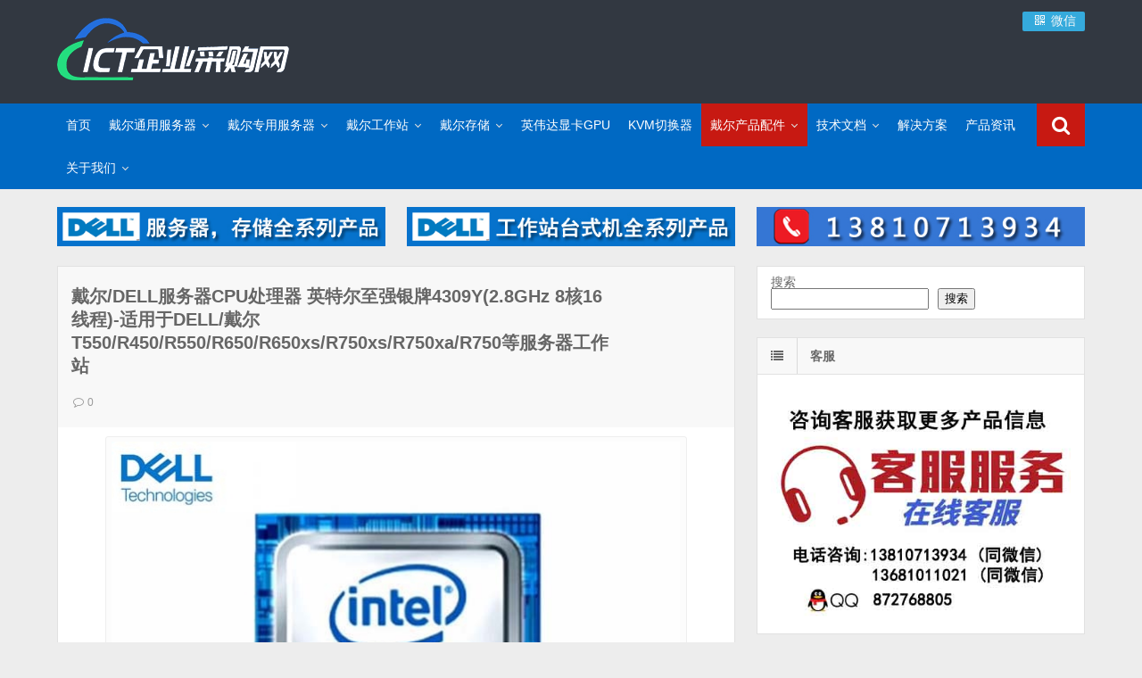

--- FILE ---
content_type: text/html; charset=UTF-8
request_url: http://www.dellhpibm.com/intel4309y.html
body_size: 27153
content:
<!DOCTYPE html>
<html lang="zh-Hans">
<head>
    <meta charset="UTF-8" />
    <meta name="viewport" content="width=device-width, initial-scale=1.0" />
    <meta http-equiv="Cache-Control" content="no-transform" />
    <meta http-equiv="Cache-Control" content="no-siteapp" />
    <meta http-equiv="X-UA-Compatible" content="IE=edge,chrome=1" />
    <meta name="renderer" content="webkit">
    <meta name="applicable-device" content="pc,mobile">
    <title>戴尔/DELL服务器CPU处理器 英特尔至强银牌4309Y(2.8GHz 8核16线程)-适用于DELL/戴尔T550/R450/R550/R650/R650xs/R750xs/R750xa/R750等服务器工作站 &#8211; Dell服务器|戴尔服务器|DELL服务器报价|Dell存储|戴尔工作站|戴尔服务器大全-【戴尔服务器专卖】</title>
<script>let wpopt_front = {"ajax_url":"http:\/\/www.dellhpibm.com\/wp-admin\/admin-ajax.php","ajax_name":"wp_opt","is_post":true,"post_id":2620,"module_post_views_open":false,"module_site_notice_open":false,"ai_summary_open":false,"ai_summary_animation_open":true,"ai_summary_show_more":true,"img_url":"http:\/\/www.dellhpibm.com\/wp-content\/plugins\/wp-opt\/static\/img","ai_summary_other_link":"http:\/\/www.dellhpibm.com\/dell-poweredge-xr7620.html"};</script><script>let wpopt_meta_box = {"show_ai_summary":true,"ai_summary":"","ai_post_description":"","ai_post_keywords":""};</script><meta name='robots' content='max-image-preview:large' />
<meta name="keywords" content="DELL服务器代理,戴尔服务器代理,DELL服务器,DELL服务器CPU,服务器CPU,戴尔服务器CPU,DELL银牌4309Y,DELL服务器处理器,服务器处理器,DELL服务器处理器" />
<meta name="description" content="戴尔/DELL服务器CPU处理器 英特尔至强银牌4309Y(2.8GHz 8核16线程)-适用于DELL/戴尔T550/R450/R550/R650/R650xs/R750xs/R750xa/R750等服务器工作站" />
<link href='https://fonts.gstatic.com' crossorigin rel='preconnect' />
<link rel="alternate" type="application/rss+xml" title="Dell服务器|戴尔服务器|DELL服务器报价|Dell存储|戴尔工作站|戴尔服务器大全-【戴尔服务器专卖】 &raquo; Feed" href="http://www.dellhpibm.com/feed" />
<link rel="alternate" type="application/rss+xml" title="Dell服务器|戴尔服务器|DELL服务器报价|Dell存储|戴尔工作站|戴尔服务器大全-【戴尔服务器专卖】 &raquo; 评论 Feed" href="http://www.dellhpibm.com/comments/feed" />
<link rel="alternate" title="oEmbed (JSON)" type="application/json+oembed" href="http://www.dellhpibm.com/wp-json/oembed/1.0/embed?url=http%3A%2F%2Fwww.dellhpibm.com%2Fintel4309y.html" />
<link rel="alternate" title="oEmbed (XML)" type="text/xml+oembed" href="http://www.dellhpibm.com/wp-json/oembed/1.0/embed?url=http%3A%2F%2Fwww.dellhpibm.com%2Fintel4309y.html&#038;format=xml" />
<style id='wp-img-auto-sizes-contain-inline-css' type='text/css'>
img:is([sizes=auto i],[sizes^="auto," i]){contain-intrinsic-size:3000px 1500px}
/*# sourceURL=wp-img-auto-sizes-contain-inline-css */
</style>
<style id='wp-block-library-inline-css' type='text/css'>
:root{--wp-block-synced-color:#7a00df;--wp-block-synced-color--rgb:122,0,223;--wp-bound-block-color:var(--wp-block-synced-color);--wp-editor-canvas-background:#ddd;--wp-admin-theme-color:#007cba;--wp-admin-theme-color--rgb:0,124,186;--wp-admin-theme-color-darker-10:#006ba1;--wp-admin-theme-color-darker-10--rgb:0,107,160.5;--wp-admin-theme-color-darker-20:#005a87;--wp-admin-theme-color-darker-20--rgb:0,90,135;--wp-admin-border-width-focus:2px}@media (min-resolution:192dpi){:root{--wp-admin-border-width-focus:1.5px}}.wp-element-button{cursor:pointer}:root .has-very-light-gray-background-color{background-color:#eee}:root .has-very-dark-gray-background-color{background-color:#313131}:root .has-very-light-gray-color{color:#eee}:root .has-very-dark-gray-color{color:#313131}:root .has-vivid-green-cyan-to-vivid-cyan-blue-gradient-background{background:linear-gradient(135deg,#00d084,#0693e3)}:root .has-purple-crush-gradient-background{background:linear-gradient(135deg,#34e2e4,#4721fb 50%,#ab1dfe)}:root .has-hazy-dawn-gradient-background{background:linear-gradient(135deg,#faaca8,#dad0ec)}:root .has-subdued-olive-gradient-background{background:linear-gradient(135deg,#fafae1,#67a671)}:root .has-atomic-cream-gradient-background{background:linear-gradient(135deg,#fdd79a,#004a59)}:root .has-nightshade-gradient-background{background:linear-gradient(135deg,#330968,#31cdcf)}:root .has-midnight-gradient-background{background:linear-gradient(135deg,#020381,#2874fc)}:root{--wp--preset--font-size--normal:16px;--wp--preset--font-size--huge:42px}.has-regular-font-size{font-size:1em}.has-larger-font-size{font-size:2.625em}.has-normal-font-size{font-size:var(--wp--preset--font-size--normal)}.has-huge-font-size{font-size:var(--wp--preset--font-size--huge)}.has-text-align-center{text-align:center}.has-text-align-left{text-align:left}.has-text-align-right{text-align:right}.has-fit-text{white-space:nowrap!important}#end-resizable-editor-section{display:none}.aligncenter{clear:both}.items-justified-left{justify-content:flex-start}.items-justified-center{justify-content:center}.items-justified-right{justify-content:flex-end}.items-justified-space-between{justify-content:space-between}.screen-reader-text{border:0;clip-path:inset(50%);height:1px;margin:-1px;overflow:hidden;padding:0;position:absolute;width:1px;word-wrap:normal!important}.screen-reader-text:focus{background-color:#ddd;clip-path:none;color:#444;display:block;font-size:1em;height:auto;left:5px;line-height:normal;padding:15px 23px 14px;text-decoration:none;top:5px;width:auto;z-index:100000}html :where(.has-border-color){border-style:solid}html :where([style*=border-top-color]){border-top-style:solid}html :where([style*=border-right-color]){border-right-style:solid}html :where([style*=border-bottom-color]){border-bottom-style:solid}html :where([style*=border-left-color]){border-left-style:solid}html :where([style*=border-width]){border-style:solid}html :where([style*=border-top-width]){border-top-style:solid}html :where([style*=border-right-width]){border-right-style:solid}html :where([style*=border-bottom-width]){border-bottom-style:solid}html :where([style*=border-left-width]){border-left-style:solid}html :where(img[class*=wp-image-]){height:auto;max-width:100%}:where(figure){margin:0 0 1em}html :where(.is-position-sticky){--wp-admin--admin-bar--position-offset:var(--wp-admin--admin-bar--height,0px)}@media screen and (max-width:600px){html :where(.is-position-sticky){--wp-admin--admin-bar--position-offset:0px}}

/*# sourceURL=wp-block-library-inline-css */
</style><style id='wp-block-search-inline-css' type='text/css'>
.wp-block-search__button{margin-left:10px;word-break:normal}.wp-block-search__button.has-icon{line-height:0}.wp-block-search__button svg{height:1.25em;min-height:24px;min-width:24px;width:1.25em;fill:currentColor;vertical-align:text-bottom}:where(.wp-block-search__button){border:1px solid #ccc;padding:6px 10px}.wp-block-search__inside-wrapper{display:flex;flex:auto;flex-wrap:nowrap;max-width:100%}.wp-block-search__label{width:100%}.wp-block-search.wp-block-search__button-only .wp-block-search__button{box-sizing:border-box;display:flex;flex-shrink:0;justify-content:center;margin-left:0;max-width:100%}.wp-block-search.wp-block-search__button-only .wp-block-search__inside-wrapper{min-width:0!important;transition-property:width}.wp-block-search.wp-block-search__button-only .wp-block-search__input{flex-basis:100%;transition-duration:.3s}.wp-block-search.wp-block-search__button-only.wp-block-search__searchfield-hidden,.wp-block-search.wp-block-search__button-only.wp-block-search__searchfield-hidden .wp-block-search__inside-wrapper{overflow:hidden}.wp-block-search.wp-block-search__button-only.wp-block-search__searchfield-hidden .wp-block-search__input{border-left-width:0!important;border-right-width:0!important;flex-basis:0;flex-grow:0;margin:0;min-width:0!important;padding-left:0!important;padding-right:0!important;width:0!important}:where(.wp-block-search__input){appearance:none;border:1px solid #949494;flex-grow:1;font-family:inherit;font-size:inherit;font-style:inherit;font-weight:inherit;letter-spacing:inherit;line-height:inherit;margin-left:0;margin-right:0;min-width:3rem;padding:8px;text-decoration:unset!important;text-transform:inherit}:where(.wp-block-search__button-inside .wp-block-search__inside-wrapper){background-color:#fff;border:1px solid #949494;box-sizing:border-box;padding:4px}:where(.wp-block-search__button-inside .wp-block-search__inside-wrapper) .wp-block-search__input{border:none;border-radius:0;padding:0 4px}:where(.wp-block-search__button-inside .wp-block-search__inside-wrapper) .wp-block-search__input:focus{outline:none}:where(.wp-block-search__button-inside .wp-block-search__inside-wrapper) :where(.wp-block-search__button){padding:4px 8px}.wp-block-search.aligncenter .wp-block-search__inside-wrapper{margin:auto}.wp-block[data-align=right] .wp-block-search.wp-block-search__button-only .wp-block-search__inside-wrapper{float:right}
/*# sourceURL=http://www.dellhpibm.com/wp-includes/blocks/search/style.min.css */
</style>
<style id='global-styles-inline-css' type='text/css'>
:root{--wp--preset--aspect-ratio--square: 1;--wp--preset--aspect-ratio--4-3: 4/3;--wp--preset--aspect-ratio--3-4: 3/4;--wp--preset--aspect-ratio--3-2: 3/2;--wp--preset--aspect-ratio--2-3: 2/3;--wp--preset--aspect-ratio--16-9: 16/9;--wp--preset--aspect-ratio--9-16: 9/16;--wp--preset--color--black: #000000;--wp--preset--color--cyan-bluish-gray: #abb8c3;--wp--preset--color--white: #ffffff;--wp--preset--color--pale-pink: #f78da7;--wp--preset--color--vivid-red: #cf2e2e;--wp--preset--color--luminous-vivid-orange: #ff6900;--wp--preset--color--luminous-vivid-amber: #fcb900;--wp--preset--color--light-green-cyan: #7bdcb5;--wp--preset--color--vivid-green-cyan: #00d084;--wp--preset--color--pale-cyan-blue: #8ed1fc;--wp--preset--color--vivid-cyan-blue: #0693e3;--wp--preset--color--vivid-purple: #9b51e0;--wp--preset--gradient--vivid-cyan-blue-to-vivid-purple: linear-gradient(135deg,rgb(6,147,227) 0%,rgb(155,81,224) 100%);--wp--preset--gradient--light-green-cyan-to-vivid-green-cyan: linear-gradient(135deg,rgb(122,220,180) 0%,rgb(0,208,130) 100%);--wp--preset--gradient--luminous-vivid-amber-to-luminous-vivid-orange: linear-gradient(135deg,rgb(252,185,0) 0%,rgb(255,105,0) 100%);--wp--preset--gradient--luminous-vivid-orange-to-vivid-red: linear-gradient(135deg,rgb(255,105,0) 0%,rgb(207,46,46) 100%);--wp--preset--gradient--very-light-gray-to-cyan-bluish-gray: linear-gradient(135deg,rgb(238,238,238) 0%,rgb(169,184,195) 100%);--wp--preset--gradient--cool-to-warm-spectrum: linear-gradient(135deg,rgb(74,234,220) 0%,rgb(151,120,209) 20%,rgb(207,42,186) 40%,rgb(238,44,130) 60%,rgb(251,105,98) 80%,rgb(254,248,76) 100%);--wp--preset--gradient--blush-light-purple: linear-gradient(135deg,rgb(255,206,236) 0%,rgb(152,150,240) 100%);--wp--preset--gradient--blush-bordeaux: linear-gradient(135deg,rgb(254,205,165) 0%,rgb(254,45,45) 50%,rgb(107,0,62) 100%);--wp--preset--gradient--luminous-dusk: linear-gradient(135deg,rgb(255,203,112) 0%,rgb(199,81,192) 50%,rgb(65,88,208) 100%);--wp--preset--gradient--pale-ocean: linear-gradient(135deg,rgb(255,245,203) 0%,rgb(182,227,212) 50%,rgb(51,167,181) 100%);--wp--preset--gradient--electric-grass: linear-gradient(135deg,rgb(202,248,128) 0%,rgb(113,206,126) 100%);--wp--preset--gradient--midnight: linear-gradient(135deg,rgb(2,3,129) 0%,rgb(40,116,252) 100%);--wp--preset--font-size--small: 13px;--wp--preset--font-size--medium: 20px;--wp--preset--font-size--large: 36px;--wp--preset--font-size--x-large: 42px;--wp--preset--spacing--20: 0.44rem;--wp--preset--spacing--30: 0.67rem;--wp--preset--spacing--40: 1rem;--wp--preset--spacing--50: 1.5rem;--wp--preset--spacing--60: 2.25rem;--wp--preset--spacing--70: 3.38rem;--wp--preset--spacing--80: 5.06rem;--wp--preset--shadow--natural: 6px 6px 9px rgba(0, 0, 0, 0.2);--wp--preset--shadow--deep: 12px 12px 50px rgba(0, 0, 0, 0.4);--wp--preset--shadow--sharp: 6px 6px 0px rgba(0, 0, 0, 0.2);--wp--preset--shadow--outlined: 6px 6px 0px -3px rgb(255, 255, 255), 6px 6px rgb(0, 0, 0);--wp--preset--shadow--crisp: 6px 6px 0px rgb(0, 0, 0);}:where(.is-layout-flex){gap: 0.5em;}:where(.is-layout-grid){gap: 0.5em;}body .is-layout-flex{display: flex;}.is-layout-flex{flex-wrap: wrap;align-items: center;}.is-layout-flex > :is(*, div){margin: 0;}body .is-layout-grid{display: grid;}.is-layout-grid > :is(*, div){margin: 0;}:where(.wp-block-columns.is-layout-flex){gap: 2em;}:where(.wp-block-columns.is-layout-grid){gap: 2em;}:where(.wp-block-post-template.is-layout-flex){gap: 1.25em;}:where(.wp-block-post-template.is-layout-grid){gap: 1.25em;}.has-black-color{color: var(--wp--preset--color--black) !important;}.has-cyan-bluish-gray-color{color: var(--wp--preset--color--cyan-bluish-gray) !important;}.has-white-color{color: var(--wp--preset--color--white) !important;}.has-pale-pink-color{color: var(--wp--preset--color--pale-pink) !important;}.has-vivid-red-color{color: var(--wp--preset--color--vivid-red) !important;}.has-luminous-vivid-orange-color{color: var(--wp--preset--color--luminous-vivid-orange) !important;}.has-luminous-vivid-amber-color{color: var(--wp--preset--color--luminous-vivid-amber) !important;}.has-light-green-cyan-color{color: var(--wp--preset--color--light-green-cyan) !important;}.has-vivid-green-cyan-color{color: var(--wp--preset--color--vivid-green-cyan) !important;}.has-pale-cyan-blue-color{color: var(--wp--preset--color--pale-cyan-blue) !important;}.has-vivid-cyan-blue-color{color: var(--wp--preset--color--vivid-cyan-blue) !important;}.has-vivid-purple-color{color: var(--wp--preset--color--vivid-purple) !important;}.has-black-background-color{background-color: var(--wp--preset--color--black) !important;}.has-cyan-bluish-gray-background-color{background-color: var(--wp--preset--color--cyan-bluish-gray) !important;}.has-white-background-color{background-color: var(--wp--preset--color--white) !important;}.has-pale-pink-background-color{background-color: var(--wp--preset--color--pale-pink) !important;}.has-vivid-red-background-color{background-color: var(--wp--preset--color--vivid-red) !important;}.has-luminous-vivid-orange-background-color{background-color: var(--wp--preset--color--luminous-vivid-orange) !important;}.has-luminous-vivid-amber-background-color{background-color: var(--wp--preset--color--luminous-vivid-amber) !important;}.has-light-green-cyan-background-color{background-color: var(--wp--preset--color--light-green-cyan) !important;}.has-vivid-green-cyan-background-color{background-color: var(--wp--preset--color--vivid-green-cyan) !important;}.has-pale-cyan-blue-background-color{background-color: var(--wp--preset--color--pale-cyan-blue) !important;}.has-vivid-cyan-blue-background-color{background-color: var(--wp--preset--color--vivid-cyan-blue) !important;}.has-vivid-purple-background-color{background-color: var(--wp--preset--color--vivid-purple) !important;}.has-black-border-color{border-color: var(--wp--preset--color--black) !important;}.has-cyan-bluish-gray-border-color{border-color: var(--wp--preset--color--cyan-bluish-gray) !important;}.has-white-border-color{border-color: var(--wp--preset--color--white) !important;}.has-pale-pink-border-color{border-color: var(--wp--preset--color--pale-pink) !important;}.has-vivid-red-border-color{border-color: var(--wp--preset--color--vivid-red) !important;}.has-luminous-vivid-orange-border-color{border-color: var(--wp--preset--color--luminous-vivid-orange) !important;}.has-luminous-vivid-amber-border-color{border-color: var(--wp--preset--color--luminous-vivid-amber) !important;}.has-light-green-cyan-border-color{border-color: var(--wp--preset--color--light-green-cyan) !important;}.has-vivid-green-cyan-border-color{border-color: var(--wp--preset--color--vivid-green-cyan) !important;}.has-pale-cyan-blue-border-color{border-color: var(--wp--preset--color--pale-cyan-blue) !important;}.has-vivid-cyan-blue-border-color{border-color: var(--wp--preset--color--vivid-cyan-blue) !important;}.has-vivid-purple-border-color{border-color: var(--wp--preset--color--vivid-purple) !important;}.has-vivid-cyan-blue-to-vivid-purple-gradient-background{background: var(--wp--preset--gradient--vivid-cyan-blue-to-vivid-purple) !important;}.has-light-green-cyan-to-vivid-green-cyan-gradient-background{background: var(--wp--preset--gradient--light-green-cyan-to-vivid-green-cyan) !important;}.has-luminous-vivid-amber-to-luminous-vivid-orange-gradient-background{background: var(--wp--preset--gradient--luminous-vivid-amber-to-luminous-vivid-orange) !important;}.has-luminous-vivid-orange-to-vivid-red-gradient-background{background: var(--wp--preset--gradient--luminous-vivid-orange-to-vivid-red) !important;}.has-very-light-gray-to-cyan-bluish-gray-gradient-background{background: var(--wp--preset--gradient--very-light-gray-to-cyan-bluish-gray) !important;}.has-cool-to-warm-spectrum-gradient-background{background: var(--wp--preset--gradient--cool-to-warm-spectrum) !important;}.has-blush-light-purple-gradient-background{background: var(--wp--preset--gradient--blush-light-purple) !important;}.has-blush-bordeaux-gradient-background{background: var(--wp--preset--gradient--blush-bordeaux) !important;}.has-luminous-dusk-gradient-background{background: var(--wp--preset--gradient--luminous-dusk) !important;}.has-pale-ocean-gradient-background{background: var(--wp--preset--gradient--pale-ocean) !important;}.has-electric-grass-gradient-background{background: var(--wp--preset--gradient--electric-grass) !important;}.has-midnight-gradient-background{background: var(--wp--preset--gradient--midnight) !important;}.has-small-font-size{font-size: var(--wp--preset--font-size--small) !important;}.has-medium-font-size{font-size: var(--wp--preset--font-size--medium) !important;}.has-large-font-size{font-size: var(--wp--preset--font-size--large) !important;}.has-x-large-font-size{font-size: var(--wp--preset--font-size--x-large) !important;}
/*# sourceURL=global-styles-inline-css */
</style>

<style id='classic-theme-styles-inline-css' type='text/css'>
/*! This file is auto-generated */
.wp-block-button__link{color:#fff;background-color:#32373c;border-radius:9999px;box-shadow:none;text-decoration:none;padding:calc(.667em + 2px) calc(1.333em + 2px);font-size:1.125em}.wp-block-file__button{background:#32373c;color:#fff;text-decoration:none}
/*# sourceURL=/wp-includes/css/classic-themes.min.css */
</style>
<link rel='stylesheet' id='font-awesome-css' href='http://www.dellhpibm.com/wp-content/themes/wpdx/assets/css/font-awesome.min.css' type='text/css' media='all' />
<link rel='stylesheet' id='default-css' href='http://www.dellhpibm.com/wp-content/themes/wpdx/style.css' type='text/css' media='all' />
<link rel='stylesheet' id='vertical-css' href='http://www.dellhpibm.com/wp-content/themes/wpdx/assets/css/style-vertical.css' type='text/css' media='all' />
<link rel='stylesheet' id='highslide-css' href='http://www.dellhpibm.com/wp-content/themes/wpdx/assets/css/highslide.css' type='text/css' media='all' />
<script type="text/javascript" src="http://www.dellhpibm.com/wp-includes/js/jquery/jquery.min.js" id="jquery-core-js"></script>
<script type="text/javascript" src="http://www.dellhpibm.com/wp-includes/js/jquery/jquery-migrate.min.js" id="jquery-migrate-js"></script>
<link rel="https://api.w.org/" href="http://www.dellhpibm.com/wp-json/" /><link rel="alternate" title="JSON" type="application/json" href="http://www.dellhpibm.com/wp-json/wp/v2/posts/2620" /><link rel="EditURI" type="application/rsd+xml" title="RSD" href="http://www.dellhpibm.com/xmlrpc.php?rsd" />
<link rel="shortcut icon" href="http://www.dellhpibm.com/dellhpibm.ico" title="Favicon" />
  <!--[if lt IE 9]>
  <script src="http://www.dellhpibm.com/wp-content/themes/wpdx/assets/js/html5.js"></script>
  <script src="http://www.dellhpibm.com/wp-content/themes/wpdx/assets/js/css3-mediaqueries.js"></script>
  <![endif]-->
  <!--[if IE 8]>
  <link rel="stylesheet" href="http://www.dellhpibm.com/wp-content/themes/wpdx/assets/css/ie8.css">
  <![endif]-->
  
    <link rel="stylesheet" type="text/css" media="all" href="http://www.dellhpibm.com/wp-content/themes/wpdx/assets/css/style-black-blue.css" /><style type="text/css" media="screen">#logo .logoimg{background:url("http://www.dellhpibm.com/wp-content/uploads/2022/06/ICT.png") no-repeat scroll 0 0 transparent;}.style-vertical #logo .logoimg{background:url("http://www.dellhpibm.com/wp-content/uploads/2022/06/ICT.png") no-repeat scroll 0 0 transparent;line-height:70px;}</style><style type="text/css" media="screen">.style-vertical #main-nav {
    background: #0069C3;
}
.style-vertical .current-post-ancestor, .style-vertical .current-menu-ancestor, .style-vertical .current-menu-parent, .style-vertical .current-menu-item {
    background: #C71912;
}
#main-nav > ul li ul li.active a {
    background-color: #C71912;
}
.toggle-search {
    background: #C71912;
}
#main-nav ul li a:hover {
    background: #C71912;
    color: #f8f8f8;
}
.footer-nav ul {
    background: #0069C3;
}
.footer-nav li {
    border-right: 1px solid #2986d7;
}
@media screen and (max-width: 480px) {
#main-nav #menu-button, #main-nav > a {
    background: #0069C3;
}
}
.pic-box li.first-pic a.first-pic-title {
    background: #0069C3;
}
</style><script>
var _hmt = _hmt || [];
(function() {
  var hm = document.createElement("script");
  hm.src = "https://hm.baidu.com/hm.js?53925f4103c6eff303920afccc83b3ad";
  var s = document.getElementsByTagName("script")[0]; 
  s.parentNode.insertBefore(hm, s);
})();
</script>
</head>
<body id="top" class="wp-singular post-template-default single single-post postid-2620 single-format-standard wp-theme-wpdx chrome style-vertical">
    <div class="body-wrap">
    <div id="top-part">
        <div id="top-bar" class="navbar navbar-inverse">
  <div id="logo">
    <hgroup>
            <div class="logoimg"><a href="http://www.dellhpibm.com/" title="Dell服务器|戴尔服务器|DELL服务器报价|Dell存储|戴尔工作站|戴尔服务器大全-【戴尔服务器专卖】" rel="home">Dell服务器|戴尔服务器|DELL服务器报价|Dell存储|戴尔工作站|戴尔服务器大全-【戴尔服务器专卖】</a></div>
          </hgroup>
  </div>
  <ul class="nav user-nav">
            <li class="wx other-nav"><a href="#" rel="nofollow"><i class="fa fa-qrcode fa-fw"></i> 微信<span class="weixin"><img src="http://www.dellhpibm.com/wp-content/uploads/2023/09/weixin.jpg" alt="微信"></span></a></li>      </ul>
            <div id="search" class="nav-fixed">
        <div class="toggle-search">
          <i class="fa fa-search fa-white fa-fw"></i>
        </div>
        <div class="search-expand">
          <div class="search-expand-inner">
            <form method="get" class="searchform themeform" action="http://www.dellhpibm.com" >
              <div>
                                <input type="text" class="search" name="s" onblur="if(this.value=='')this.value='输入内容并按回车键';" onfocus="if(this.value=='输入内容并按回车键')this.value='';" value="输入内容并按回车键" x-webkit-speech />
                <button type="submit" id="submit-bt" title="搜索"><i class="fa fa-search"></i></button>
              </div>
            </form>
          </div>
        </div>
      </div>
          </div>        <header id="header" role="banner">
            <nav id="main-nav" class="nav-fixed" role="navigation">
                <ul>
                    <li id="menu-item-26" class="menu-item menu-item-type-custom menu-item-object-custom menu-item-home menu-item-26"><a href="http://www.dellhpibm.com" title="Dell服务器|戴尔服务器|DELL服务器报价|Dell存储|戴尔工作站|戴尔服务器大全-【戴尔服务器专卖】">首页</a></li>
<li id="menu-item-6227" class="menu-item menu-item-type-taxonomy menu-item-object-category menu-item-has-children menu-item-6227 has-sub"><a href="http://www.dellhpibm.com/dell-servers" title="Dell服务器|戴尔服务器">戴尔通用服务器</a>
<ul class="sub-menu">
	<li id="menu-item-4589" class="menu-item menu-item-type-custom menu-item-object-custom menu-item-has-children menu-item-4589"><a href="http://www.dellhpibm.com/dell-servers/dell-rack-servers" title="戴尔Dell EMC PowerEdge 17G服务器">Dell PowerEdge 17G服务器</a>
	<ul class="sub-menu">
		<li id="menu-item-8169" class="menu-item menu-item-type-taxonomy menu-item-object-category menu-item-8169"><a href="http://www.dellhpibm.com/dell-servers/dell-rack-servers/dell-poweredge-r770" title="戴尔Dell PowerEdge R770 CSP机架式服务器">Dell PowerEdge R770服务器</a></li>
		<li id="menu-item-8166" class="menu-item menu-item-type-taxonomy menu-item-object-category menu-item-8166"><a href="http://www.dellhpibm.com/dell-servers/dell-rack-servers/dell-poweredge-r670" title="戴尔Dell PowerEdge R670 CSP 机架式服务器">Dell PowerEdge R670服务器</a></li>
		<li id="menu-item-8265" class="menu-item menu-item-type-taxonomy menu-item-object-category menu-item-8265"><a href="http://www.dellhpibm.com/dell-servers/dell-rack-servers/dell-poweredge-r570" title="戴尔Dell PowerEdge R570服务器">Dell PowerEdge R570服务器</a></li>
		<li id="menu-item-8197" class="menu-item menu-item-type-taxonomy menu-item-object-category menu-item-8197"><a href="http://www.dellhpibm.com/dell-servers/dell-rack-servers/dell-poweredge-r470" title="戴尔Dell PowerEdge R470机架式服务器">Dell PowerEdge R470服务器</a></li>
	</ul>
</li>
	<li id="menu-item-17" class="menu-item menu-item-type-taxonomy menu-item-object-category menu-item-has-children menu-item-17"><a href="http://www.dellhpibm.com/dell-servers/dell-rack-servers" title="戴尔Dell机架服务器">Dell机架服务器</a>
	<ul class="sub-menu">
		<li id="menu-item-4597" class="menu-item menu-item-type-taxonomy menu-item-object-category menu-item-4597"><a href="http://www.dellhpibm.com/dell-servers/dell-rack-servers/dell-poweredge-r960" title="戴尔Dell EMC PowerEdge R960机架式服务器">Dell PowerEdge R960服务器</a></li>
		<li id="menu-item-4596" class="menu-item menu-item-type-taxonomy menu-item-object-category menu-item-4596"><a href="http://www.dellhpibm.com/dell-servers/dell-rack-servers/dell-poweredge-r860" title="戴尔Dell EMC PowerEdge R860机架式服务器">Dell PowerEdge R860服务器</a></li>
		<li id="menu-item-4593" class="menu-item menu-item-type-taxonomy menu-item-object-category menu-item-4593"><a href="http://www.dellhpibm.com/dell-servers/dell-rack-servers/dell-poweredge-r760xd2" title="戴尔Dell EMC PowerEdge R760XD2机架式服务器">Dell PowerEdge R760xd2服务器</a></li>
		<li id="menu-item-4592" class="menu-item menu-item-type-taxonomy menu-item-object-category menu-item-4592"><a href="http://www.dellhpibm.com/dell-servers/dell-rack-servers/dell-poweredge-r760xa" title="戴尔Dell EMC PowerEdge R760xa机架式服务器">Dell PowerEdge R760xa服务器</a></li>
		<li id="menu-item-4595" class="menu-item menu-item-type-taxonomy menu-item-object-category menu-item-4595"><a href="http://www.dellhpibm.com/dell-servers/dell-rack-servers/dell-poweredge-r760" title="戴尔Dell EMC PowerEdge R760机架式服务器">Dell PowerEdge R760服务器</a></li>
		<li id="menu-item-4594" class="menu-item menu-item-type-taxonomy menu-item-object-category menu-item-4594"><a href="http://www.dellhpibm.com/dell-servers/dell-rack-servers/dell-poweredge-r760xs" title="戴尔Dell EMC PowerEdge R760xs机架式服务器">Dell powerEdge R760xs服务器</a></li>
		<li id="menu-item-4591" class="menu-item menu-item-type-taxonomy menu-item-object-category menu-item-4591"><a href="http://www.dellhpibm.com/dell-servers/dell-rack-servers/dell-poweredge-r660" title="戴尔Dell EMC PowerEdge R660 机架式服务器">Dell PowerEdge R660服务器</a></li>
		<li id="menu-item-4590" class="menu-item menu-item-type-taxonomy menu-item-object-category menu-item-4590"><a href="http://www.dellhpibm.com/dell-servers/dell-rack-servers/dell-poweredge-r660xs" title="戴尔Dell EMC PowerEdge R660xs机架式服务器">Dell PowerEdge R660xs服务器</a></li>
		<li id="menu-item-7914" class="menu-item menu-item-type-taxonomy menu-item-object-category menu-item-7914"><a href="http://www.dellhpibm.com/dell-servers/dell-rack-servers/dell-poweredge-r360" title="戴尔Dell PowerEdge R360服务器采用易于管理的机架式服务器，专为寻求经济实惠的企业功能的企业而设计，可满足不断变化的计算需求。">Dell PowerEdge R360服务器</a></li>
		<li id="menu-item-7912" class="menu-item menu-item-type-taxonomy menu-item-object-category menu-item-7912"><a href="http://www.dellhpibm.com/dell-servers/dell-rack-servers/dell-poweredge-r260" title="戴尔Dell PowerEdge R260服务器是一款全新设计的短深度单路机架式服务器，专为中小型企业和近边缘客户量身定制，其强大功能和灵活性可确保客户始终走在技术前沿。">Dell PowerEdge R260服务器</a></li>
		<li id="menu-item-48" class="menu-item menu-item-type-taxonomy menu-item-object-category menu-item-48"><a href="http://www.dellhpibm.com/dell-servers/dell-rack-servers/dell-poweredge-r750xa" title="戴尔Dell EMC PowerEdge R750xa服务器">Dell PowerEdge R750xa服务器</a></li>
		<li id="menu-item-49" class="menu-item menu-item-type-taxonomy menu-item-object-category menu-item-49"><a href="http://www.dellhpibm.com/dell-servers/dell-rack-servers/dell-poweredge-r750" title="戴尔Dell EMC PowerEdge R750服务器">Dell PowerEdge R750服务器</a></li>
		<li id="menu-item-53" class="menu-item menu-item-type-taxonomy menu-item-object-category menu-item-53"><a href="http://www.dellhpibm.com/dell-servers/dell-rack-servers/dell-poweredge-r750xs" title="戴尔Dell EMC PowerEdge R750xs服务器">Dell PowerEdge R750xs服务器</a></li>
		<li id="menu-item-46" class="menu-item menu-item-type-taxonomy menu-item-object-category menu-item-46"><a href="http://www.dellhpibm.com/dell-servers/dell-rack-servers/dell-poweredge-r650" title="戴尔Dell EMC PowerEdge R650服务器">Dell PowerEdge R650服务器</a></li>
		<li id="menu-item-44" class="menu-item menu-item-type-taxonomy menu-item-object-category menu-item-44"><a href="http://www.dellhpibm.com/dell-servers/dell-rack-servers/poweredge-r650xs" title="戴尔Dell EMC PowerEdge R650xs服务器">Dell PowerEdge R650xs服务器</a></li>
		<li id="menu-item-42" class="menu-item menu-item-type-taxonomy menu-item-object-category menu-item-42"><a href="http://www.dellhpibm.com/dell-servers/dell-rack-servers/dell-poweredge-r550" title="戴尔Dell EMC PowerEdge R550服务器">Dell PowerEdge R550服务器</a></li>
		<li id="menu-item-40" class="menu-item menu-item-type-taxonomy menu-item-object-category menu-item-40"><a href="http://www.dellhpibm.com/dell-servers/dell-rack-servers/dell-poweredge-r450" title="戴尔Dell EMC PowerEdge R450服务器">Dell PowerEdge R450服务器</a></li>
		<li id="menu-item-38" class="menu-item menu-item-type-taxonomy menu-item-object-category menu-item-38"><a href="http://www.dellhpibm.com/dell-servers/dell-rack-servers/dell-poweredge-r350" title="戴尔Dell EMC PowerEdge R350服务器">Dell PowerEdge R350服务器</a></li>
		<li id="menu-item-36" class="menu-item menu-item-type-taxonomy menu-item-object-category menu-item-36"><a href="http://www.dellhpibm.com/dell-servers/dell-rack-servers/dell-poweredge-r250" title="戴尔Dell EMC PowerEdge R250服务器">Dell PowerEdge R250服务器</a></li>
	</ul>
</li>
	<li id="menu-item-14" class="menu-item menu-item-type-taxonomy menu-item-object-category menu-item-has-children menu-item-14"><a href="http://www.dellhpibm.com/dell-servers/dell-tower-servers" title="戴尔Dell塔式服务器">Dell塔式服务器</a>
	<ul class="sub-menu">
		<li id="menu-item-6007" class="menu-item menu-item-type-taxonomy menu-item-object-category menu-item-6007"><a href="http://www.dellhpibm.com/dell-servers/dell-tower-servers/dell-poweredge-t560" title="戴尔Dell PowerEdge T560塔式服务器">Dell PowerEdge T560服务器</a></li>
		<li id="menu-item-7917" class="menu-item menu-item-type-taxonomy menu-item-object-category menu-item-7917"><a href="http://www.dellhpibm.com/dell-servers/dell-tower-servers/dell-poweredge-t360" title="戴尔Dell PowerEdge T360服务器">Dell PowerEdge T360服务器</a></li>
		<li id="menu-item-7911" class="menu-item menu-item-type-taxonomy menu-item-object-category menu-item-7911"><a href="http://www.dellhpibm.com/dell-servers/dell-tower-servers/dell-poweredge-t160" title="戴尔Dell PowerEdge T160服务器">Dell PowerEdge T160服务器</a></li>
		<li id="menu-item-61" class="menu-item menu-item-type-taxonomy menu-item-object-category menu-item-61"><a href="http://www.dellhpibm.com/dell-servers/dell-tower-servers/dell-poweredge-t550" title="戴尔Dell EMC PowerEdge T550塔式服务器">Dell PowerEdge T550服务器</a></li>
		<li id="menu-item-58" class="menu-item menu-item-type-taxonomy menu-item-object-category menu-item-58"><a href="http://www.dellhpibm.com/dell-servers/dell-tower-servers/dell-poweredge-t350" title="戴尔Dell EMC PowerEdge T350塔式服务器">Dell PowerEdge T350服务器</a></li>
		<li id="menu-item-56" class="menu-item menu-item-type-taxonomy menu-item-object-category menu-item-56"><a href="http://www.dellhpibm.com/dell-servers/dell-tower-servers/dell-poweredge-t150" title="戴尔Dell EMC PowerEdge T150塔式服务器">Dell PowerEdge T150服务器</a></li>
	</ul>
</li>
	<li id="menu-item-4076" class="menu-item menu-item-type-taxonomy menu-item-object-category menu-item-has-children menu-item-4076"><a href="http://www.dellhpibm.com/dell-servers/amd-servers" title="Dell戴尔AMD处理器服务器">AMD处理器服务器</a>
	<ul class="sub-menu">
		<li id="menu-item-8345" class="menu-item menu-item-type-taxonomy menu-item-object-category menu-item-8345"><a href="http://www.dellhpibm.com/dell-servers/amd-servers/dell-poweredge-r7725xd" title="戴尔Dell PowerEdge R7725xd服务器">Dell PowerEdge R7725xd服务器</a></li>
		<li id="menu-item-8171" class="menu-item menu-item-type-taxonomy menu-item-object-category menu-item-8171"><a href="http://www.dellhpibm.com/dell-servers/amd-servers/dell-poweredge-r7725" title="戴尔Dell PowerEdge R7725机架式服务器">Dell PowerEdge R7725服务器</a></li>
		<li id="menu-item-8168" class="menu-item menu-item-type-taxonomy menu-item-object-category menu-item-8168"><a href="http://www.dellhpibm.com/dell-servers/amd-servers/dell-poweredge-r6725" title="戴尔Dell PowerEdge R6725机架式服务器">Dell PowerEdge R6725服务器</a></li>
		<li id="menu-item-8170" class="menu-item menu-item-type-taxonomy menu-item-object-category menu-item-8170"><a href="http://www.dellhpibm.com/dell-servers/amd-servers/dell-poweredge-r7715" title="戴尔Dell PowerEdge R7715机架式服务器">Dell PowerEdge R7715服务器</a></li>
		<li id="menu-item-8167" class="menu-item menu-item-type-taxonomy menu-item-object-category menu-item-8167"><a href="http://www.dellhpibm.com/dell-servers/amd-servers/dell-poweredge-r6715" title="戴尔Dell PowerEdge R6715机架式服务器">Dell PowerEdge R6715服务器</a></li>
		<li id="menu-item-5146" class="menu-item menu-item-type-taxonomy menu-item-object-category menu-item-5146"><a href="http://www.dellhpibm.com/dell-servers/amd-servers/dell-poweredge-r7625" title="Dell戴尔 PowerEdge R7625 机架式服务器">Dell PowerEdge R7625服务器</a></li>
		<li id="menu-item-5144" class="menu-item menu-item-type-taxonomy menu-item-object-category menu-item-5144"><a href="http://www.dellhpibm.com/dell-servers/amd-servers/dell-poweredge-r6625" title="Dell戴尔 PowerEdge R6625 机架式服务器">Dell PowerEdge R6625服务器</a></li>
		<li id="menu-item-5145" class="menu-item menu-item-type-taxonomy menu-item-object-category menu-item-5145"><a href="http://www.dellhpibm.com/dell-servers/amd-servers/dell-poweredge-r7615" title="Dell戴尔 PowerEdge R7615 机架式服务器">Dell PowerEdge R7615服务器</a></li>
		<li id="menu-item-5143" class="menu-item menu-item-type-taxonomy menu-item-object-category menu-item-5143"><a href="http://www.dellhpibm.com/dell-servers/amd-servers/dell-poweredge-r6615" title="Dell戴尔 PowerEdge R6615 机架式服务器">Dell PowerEdge R6615服务器</a></li>
	</ul>
</li>
</ul>
</li>
<li id="menu-item-8054" class="menu-item menu-item-type-taxonomy menu-item-object-category menu-item-has-children menu-item-8054 has-sub"><a href="http://www.dellhpibm.com/dedicated-servers" title="戴尔Dell AI服务器,模块化服务器,戴尔Dell EMC PowerEdge MX系列服务器,戴尔Dell EMC PowerEdge FX系列服务器,戴尔Dell EMC PowerEdge VRTX系列服务器,戴尔Dell EMC PowerEdge C系列服务器,戴尔Dell专业服务器,戴尔Dell工业级服务器">戴尔专用服务器</a>
<ul class="sub-menu">
	<li id="menu-item-8053" class="menu-item menu-item-type-taxonomy menu-item-object-category menu-item-8053"><a href="http://www.dellhpibm.com/dedicated-servers/xe-servers" title="戴尔Dell PowerEdge AI服务器">戴尔AI服务器</a></li>
	<li id="menu-item-3144" class="menu-item menu-item-type-taxonomy menu-item-object-category menu-item-has-children menu-item-3144"><a href="http://www.dellhpibm.com/dedicated-servers/modular-servers" title="戴尔Dell EMC PowerEdge 模块化服务器">模块化服务器</a>
	<ul class="sub-menu">
		<li id="menu-item-3142" class="menu-item menu-item-type-taxonomy menu-item-object-category menu-item-3142"><a href="http://www.dellhpibm.com/dedicated-servers/modular-servers/dell-emc-poweredge-mx" title="戴尔Dell EMC PowerEdge MX系列服务器">Dell PowerEdge MX系列服务器</a></li>
		<li id="menu-item-3141" class="menu-item menu-item-type-taxonomy menu-item-object-category menu-item-3141"><a href="http://www.dellhpibm.com/dedicated-servers/modular-servers/dell-emc-poweredge-fx" title="戴尔Dell EMC PowerEdge FX系列服务器">Dell PowerEdge FX系列服务器</a></li>
		<li id="menu-item-3143" class="menu-item menu-item-type-taxonomy menu-item-object-category menu-item-3143"><a href="http://www.dellhpibm.com/dedicated-servers/modular-servers/dell-emc-poweredge-vrtx" title="戴尔Dell EMC PowerEdge VRTX系列服务器">Dell PowerEdge VRTX系列服务器</a></li>
		<li id="menu-item-3140" class="menu-item menu-item-type-taxonomy menu-item-object-category menu-item-3140"><a href="http://www.dellhpibm.com/dedicated-servers/modular-servers/dell-emc-poweredge-c" title="戴尔Dell EMC PowerEdge C系列服务器">Dell PowerEdge C系列服务器</a></li>
	</ul>
</li>
	<li id="menu-item-3292" class="menu-item menu-item-type-taxonomy menu-item-object-category menu-item-3292"><a href="http://www.dellhpibm.com/dedicated-servers/dell-poweredge-xe-servers" title="戴尔Dell专业服务器，Dell EMC PowerEdge XE 服务器">专业服务器</a></li>
	<li id="menu-item-3264" class="menu-item menu-item-type-taxonomy menu-item-object-category menu-item-3264"><a href="http://www.dellhpibm.com/dedicated-servers/dell-rugged-servers" title="戴尔Dell EMC PowerEdge XR 服务器，PowerEdge XR 加固型服务器">工业级服务器</a></li>
</ul>
</li>
<li id="menu-item-6228" class="menu-item menu-item-type-taxonomy menu-item-object-category menu-item-has-children menu-item-6228 has-sub"><a href="http://www.dellhpibm.com/dell-workstations" title="戴尔Dell Precision工作站">戴尔工作站</a>
<ul class="sub-menu">
	<li id="menu-item-281" class="menu-item menu-item-type-taxonomy menu-item-object-category menu-item-has-children menu-item-281"><a href="http://www.dellhpibm.com/dell-workstations/dell-tower-workstations" title="戴尔Dell Precision台式工作站">Dell台式工作站</a>
	<ul class="sub-menu">
		<li id="menu-item-5557" class="menu-item menu-item-type-taxonomy menu-item-object-category menu-item-5557"><a href="http://www.dellhpibm.com/dell-workstations/dell-tower-workstations/dell-precision-t7960" title="戴尔Dell Precision T7960塔式工作站">Dell Precision T7960塔式工作站</a></li>
		<li id="menu-item-8387" class="menu-item menu-item-type-taxonomy menu-item-object-category menu-item-8387"><a href="http://www.dellhpibm.com/dell-workstations/dell-tower-workstations/dell-precision-7920" title="Dell Precision T7920塔式工作站">Dell Precision T7920塔式工作站</a></li>
		<li id="menu-item-7650" class="menu-item menu-item-type-taxonomy menu-item-object-category menu-item-7650"><a href="http://www.dellhpibm.com/dell-workstations/dell-tower-workstations/dell-precision-t7875" title="戴尔Dell Precision T7875塔式工作站">Dell Precision T7875塔式工作站</a></li>
		<li id="menu-item-7669" class="menu-item menu-item-type-taxonomy menu-item-object-category menu-item-7669"><a href="http://www.dellhpibm.com/dell-workstations/dell-tower-workstations/dell-precision-7865" title="戴尔Dell Precision T7865塔式工作站">Dell Precision T7865塔式工作站</a></li>
		<li id="menu-item-5207" class="menu-item menu-item-type-taxonomy menu-item-object-category menu-item-5207"><a href="http://www.dellhpibm.com/dell-workstations/dell-tower-workstations/dell-precision-t5860" title="Dell戴尔 Precision T5860塔式图形工作站">Dell Precision T5860塔式工作站</a></li>
		<li id="menu-item-7704" class="menu-item menu-item-type-taxonomy menu-item-object-category menu-item-7704"><a href="http://www.dellhpibm.com/dell-workstations/dell-tower-workstations/dell-precision-3680" title="戴尔Dell Precision T3680塔式工作站">Dell Precision T3680塔式工作站</a></li>
		<li id="menu-item-7703" class="menu-item menu-item-type-taxonomy menu-item-object-category menu-item-7703"><a href="http://www.dellhpibm.com/dell-workstations/dell-tower-workstations/dell-precision-3280" title="戴尔Dell Precision T3280超小机箱工作站">Dell Precision T3280超小机箱工作站</a></li>
		<li id="menu-item-287" class="menu-item menu-item-type-taxonomy menu-item-object-category menu-item-287"><a href="http://www.dellhpibm.com/dell-workstations/dell-tower-workstations/dell-precision-5820" title="戴尔Dell Precision 5820塔式工作站">Dell Precision T5820塔式工作站</a></li>
		<li id="menu-item-286" class="menu-item menu-item-type-taxonomy menu-item-object-category menu-item-286"><a href="http://www.dellhpibm.com/dell-workstations/dell-tower-workstations/dell-precision-3660" title="戴尔Dell Precision 3660塔式工作站">Dell Precision T3660塔式工作站</a></li>
	</ul>
</li>
	<li id="menu-item-293" class="menu-item menu-item-type-taxonomy menu-item-object-category menu-item-has-children menu-item-293"><a href="http://www.dellhpibm.com/dell-workstations/dell-laptops-workstations" title="戴尔Dell Precision移动工作站- 戴尔 Precision笔记本电脑">Dell移动工作站</a>
	<ul class="sub-menu">
		<li id="menu-item-7818" class="menu-item menu-item-type-taxonomy menu-item-object-category menu-item-7818"><a href="http://www.dellhpibm.com/dell-workstations/dell-laptops-workstations/dell-precision-5690" title="戴尔Dell Precision 5690移动工作站">Dell Precision 5690移动工作站</a></li>
		<li id="menu-item-8349" class="menu-item menu-item-type-taxonomy menu-item-object-category menu-item-8349"><a href="http://www.dellhpibm.com/dell-workstations/dell-laptops-workstations/dell-precision-5490" title="戴尔Dell Precision 5490移动工作站">Dell Precision 5490移动工作站</a></li>
		<li id="menu-item-7816" class="menu-item menu-item-type-taxonomy menu-item-object-category menu-item-7816"><a href="http://www.dellhpibm.com/dell-workstations/dell-laptops-workstations/dell-precision-3591" title="戴尔Dell Precision 3591移动工作站">Dell Precision 3591移动工作站</a></li>
		<li id="menu-item-7817" class="menu-item menu-item-type-taxonomy menu-item-object-category menu-item-7817"><a href="http://www.dellhpibm.com/dell-workstations/dell-laptops-workstations/dell-precision-3590" title="戴尔Dell Precision 3590移动工作站">Dell Precision 3590移动工作站</a></li>
		<li id="menu-item-8351" class="menu-item menu-item-type-taxonomy menu-item-object-category menu-item-8351"><a href="http://www.dellhpibm.com/dell-workstations/dell-laptops-workstations/dell-precision-3490" title="戴尔Dell Precision 3490移动工作站">Dell Precision 3490移动工作站</a></li>
		<li id="menu-item-5090" class="menu-item menu-item-type-taxonomy menu-item-object-category menu-item-5090"><a href="http://www.dellhpibm.com/dell-workstations/dell-laptops-workstations/dell-precision7780" title="戴尔Dell Precision 7780移动工作站">Dell Precision 7780移动工作站</a></li>
		<li id="menu-item-5089" class="menu-item menu-item-type-taxonomy menu-item-object-category menu-item-5089"><a href="http://www.dellhpibm.com/dell-workstations/dell-laptops-workstations/dell-precision7680" title="戴尔Dell Precision 7680移动工作站">Dell Precision 7680移动工作站</a></li>
		<li id="menu-item-6255" class="menu-item menu-item-type-taxonomy menu-item-object-category menu-item-6255"><a href="http://www.dellhpibm.com/dell-workstations/dell-laptops-workstations/dell-precision5680" title="戴尔Dell Precision 5680移动工作站">Dell Precision 5680移动工作站</a></li>
		<li id="menu-item-5088" class="menu-item menu-item-type-taxonomy menu-item-object-category menu-item-5088"><a href="http://www.dellhpibm.com/dell-workstations/dell-laptops-workstations/dell-precision3581" title="戴尔Dell Precision 3581移动工作站">Dell Precision 3581移动工作站</a></li>
		<li id="menu-item-5087" class="menu-item menu-item-type-taxonomy menu-item-object-category menu-item-5087"><a href="http://www.dellhpibm.com/dell-workstations/dell-laptops-workstations/dell-precision3580" title="戴尔Dell Precision 3580移动工作站">Dell Precision 3580移动工作站</a></li>
	</ul>
</li>
	<li id="menu-item-290" class="menu-item menu-item-type-taxonomy menu-item-object-category menu-item-has-children menu-item-290"><a href="http://www.dellhpibm.com/dell-workstations/dell-rack-workstations" title="戴尔Dell Precision机架式工作站">Dell机架工作站</a>
	<ul class="sub-menu">
		<li id="menu-item-5206" class="menu-item menu-item-type-taxonomy menu-item-object-category menu-item-5206"><a href="http://www.dellhpibm.com/dell-workstations/dell-rack-workstations/dell-precision-r7960" title="Dell戴尔 Precision R7960机架式图形工作站">Dell Precision R7960机架式工作站</a></li>
		<li id="menu-item-292" class="menu-item menu-item-type-taxonomy menu-item-object-category menu-item-292"><a href="http://www.dellhpibm.com/dell-workstations/dell-rack-workstations/dell-precision-r7920" title="戴尔Dell Precision 7920机架式工作站">Dell Precision R7920机架式工作站</a></li>
		<li id="menu-item-291" class="menu-item menu-item-type-taxonomy menu-item-object-category menu-item-291"><a href="http://www.dellhpibm.com/dell-workstations/dell-rack-workstations/dell-precision-3930" title="戴尔Dell Precision 3930机架式工作站">Dell Precision R3930机架式工作站</a></li>
	</ul>
</li>
</ul>
</li>
<li id="menu-item-15" class="menu-item menu-item-type-taxonomy menu-item-object-category menu-item-has-children menu-item-15 has-sub"><a href="http://www.dellhpibm.com/dell-storage" title="戴尔存储，DELL存储器">戴尔存储</a>
<ul class="sub-menu">
	<li id="menu-item-251" class="menu-item menu-item-type-taxonomy menu-item-object-category menu-item-has-children menu-item-251"><a href="http://www.dellhpibm.com/dell-storage/dell-powervault" title="戴尔Dell EMC PowerVault 存储">Dell PowerVault系列存储</a>
	<ul class="sub-menu">
		<li id="menu-item-8415" class="menu-item menu-item-type-taxonomy menu-item-object-category menu-item-8415"><a href="http://www.dellhpibm.com/dell-storage/dell-powervault/dell-powervault-me5284" title="戴尔Dell PowerVault ME5284存储">Dell PowerVault ME5284存储阵列</a></li>
		<li id="menu-item-8414" class="menu-item menu-item-type-taxonomy menu-item-object-category menu-item-8414"><a href="http://www.dellhpibm.com/dell-storage/dell-powervault/dell-powervault-me5224" title="戴尔Dell PowerVault ME5224存储">Dell PowerVault ME5224存储阵列</a></li>
		<li id="menu-item-8413" class="menu-item menu-item-type-taxonomy menu-item-object-category menu-item-8413"><a href="http://www.dellhpibm.com/dell-storage/dell-powervault/dell-powervault-me5212" title="戴尔Dell PowerVault ME5212存储">Dell PowerVault ME5212存储阵列</a></li>
		<li id="menu-item-3096" class="menu-item menu-item-type-taxonomy menu-item-object-category menu-item-3096"><a href="http://www.dellhpibm.com/dell-storage/dell-powervault/dell-emc-powervault-me5084" title="戴尔Dell EMC PowerVault ME5084存储阵列">Dell PowerVault ME5084存储阵列</a></li>
		<li id="menu-item-3095" class="menu-item menu-item-type-taxonomy menu-item-object-category menu-item-3095"><a href="http://www.dellhpibm.com/dell-storage/dell-powervault/dell-emc-powervault-me5024" title="戴尔Dell EMC PowerVault ME5012存储阵列">Dell PowerVault ME5024存储阵列</a></li>
		<li id="menu-item-3094" class="menu-item menu-item-type-taxonomy menu-item-object-category menu-item-3094"><a href="http://www.dellhpibm.com/dell-storage/dell-powervault/dell-emc-powervault-me5012" title="戴尔Dell EMC PowerVault ME5012存储阵列">Dell PowerVault ME5012存储阵列</a></li>
		<li id="menu-item-8368" class="menu-item menu-item-type-taxonomy menu-item-object-category menu-item-8368"><a href="http://www.dellhpibm.com/dell-storage/dell-powervault/dell-powervault-md" title="戴尔Dell PowerVault MD系列直连存储">Dell PowerVault MD系列直连存储</a></li>
		<li id="menu-item-3097" class="menu-item menu-item-type-taxonomy menu-item-object-category menu-item-3097"><a href="http://www.dellhpibm.com/dell-storage/dell-powervault/dell-emc-powervault-me-expansion" title="戴尔Dell EMC PowerVault ME扩展机箱">Dell PowerVault ME扩展机箱</a></li>
	</ul>
</li>
	<li id="menu-item-1702" class="menu-item menu-item-type-taxonomy menu-item-object-category menu-item-1702"><a href="http://www.dellhpibm.com/dell-storage/powerstore-t" title="戴尔Dell EMC PowerStore T系列存储">Dell PowerStore T系列存储</a></li>
	<li id="menu-item-1720" class="menu-item menu-item-type-taxonomy menu-item-object-category menu-item-1720"><a href="http://www.dellhpibm.com/dell-storage/dell-powerstore-x" title="戴尔Dell EMC PowerStore X系列存储面">Dell PowerStore X系列存储</a></li>
	<li id="menu-item-4346" class="menu-item menu-item-type-taxonomy menu-item-object-category menu-item-4346"><a href="http://www.dellhpibm.com/san-switch" title="光纤交换机,SAN交换机,SAN光纤交换机,存储交换机">光纤交换机</a></li>
</ul>
</li>
<li id="menu-item-3337" class="menu-item menu-item-type-taxonomy menu-item-object-category menu-item-3337"><a href="http://www.dellhpibm.com/nvidia_gpu" title="英伟达显卡GPU产品">英伟达显卡GPU</a></li>
<li id="menu-item-7156" class="menu-item menu-item-type-taxonomy menu-item-object-category menu-item-7156"><a href="http://www.dellhpibm.com/kvm" title="服务器KVM,液晶KVM切换器,数字IP KVM,机架KVM切换器,办公桌面型KVM,KVM信号延长器,ATEN,宏正">KVM切换器</a></li>
<li id="menu-item-2601" class="menu-item menu-item-type-taxonomy menu-item-object-category current-post-ancestor menu-item-has-children menu-item-2601 has-sub"><a href="http://www.dellhpibm.com/dell-accessories" title="戴尔DELL服务器配件，戴尔DELL工作站配件，戴尔DELL存储配件">戴尔产品配件</a>
<ul class="sub-menu">
	<li id="menu-item-2669" class="menu-item menu-item-type-taxonomy menu-item-object-category current-post-ancestor current-menu-parent current-post-parent menu-item-2669"><a href="http://www.dellhpibm.com/dell-accessories/server-cpu" title="戴尔Dell服务器工作站处理器">Dell服务器工作站处理器</a></li>
	<li id="menu-item-2668" class="menu-item menu-item-type-taxonomy menu-item-object-category menu-item-2668"><a href="http://www.dellhpibm.com/dell-accessories/dell-ram" title="戴尔Dell服务器工作站内存">Dell服务器工作站内存</a></li>
	<li id="menu-item-2667" class="menu-item menu-item-type-taxonomy menu-item-object-category menu-item-2667"><a href="http://www.dellhpibm.com/dell-accessories/dell-disk" title="戴尔Dell服务器存储工作站硬盘">Dell服务器存储工作站硬盘</a></li>
	<li id="menu-item-2665" class="menu-item menu-item-type-taxonomy menu-item-object-category menu-item-2665"><a href="http://www.dellhpibm.com/dell-accessories/dell-gpu" title="戴尔Dell服务器工作站显卡GPU">Dell服务器工作站显卡GPU</a></li>
	<li id="menu-item-2666" class="menu-item menu-item-type-taxonomy menu-item-object-category menu-item-2666"><a href="http://www.dellhpibm.com/dell-accessories/dell-other" title="戴尔Dell服务器存储工作站其它配件">Dell服务器存储工作站其它配件</a></li>
</ul>
</li>
<li id="menu-item-27" class="menu-item menu-item-type-taxonomy menu-item-object-category menu-item-has-children menu-item-27 has-sub"><a href="http://www.dellhpibm.com/technology" title="戴尔DELL服务器技术文档，戴尔DELL工作站技术文档，戴尔DELL存储技术文档">技术文档</a>
<ul class="sub-menu">
	<li id="menu-item-900" class="menu-item menu-item-type-taxonomy menu-item-object-category menu-item-900"><a href="http://www.dellhpibm.com/technology/server_technology" title="戴尔DELL服务器技术文档">服务器知识</a></li>
	<li id="menu-item-1374" class="menu-item menu-item-type-taxonomy menu-item-object-category menu-item-1374"><a href="http://www.dellhpibm.com/technology/storage_technology" title="戴尔DELL存储技术文档">存储知识</a></li>
	<li id="menu-item-899" class="menu-item menu-item-type-taxonomy menu-item-object-category menu-item-899"><a href="http://www.dellhpibm.com/technology/other-technology" title="戴尔DELL其他产品知识">其他产品知识</a></li>
</ul>
</li>
<li id="menu-item-28" class="menu-item menu-item-type-taxonomy menu-item-object-category menu-item-28"><a href="http://www.dellhpibm.com/solution" title="戴尔DELL产品解决方案">解决方案</a></li>
<li id="menu-item-896" class="menu-item menu-item-type-taxonomy menu-item-object-category menu-item-896"><a href="http://www.dellhpibm.com/promotion" title="戴尔DELL产品资讯">产品资讯</a></li>
<li id="menu-item-992" class="menu-item menu-item-type-post_type menu-item-object-page menu-item-has-children menu-item-992 has-sub"><a href="http://www.dellhpibm.com/gy" title="关于我们-北京九州云联科技有限公司">关于我们</a>
<ul class="sub-menu">
	<li id="menu-item-1609" class="menu-item menu-item-type-taxonomy menu-item-object-category menu-item-1609"><a href="http://www.dellhpibm.com/about/service" title="服务支持-北京九州云联科技有限公司">服务支持</a></li>
	<li id="menu-item-1005" class="menu-item menu-item-type-post_type menu-item-object-page menu-item-1005"><a href="http://www.dellhpibm.com/connection" title="联系我们-北京九州云联科技有限公司">联系我们</a></li>
</ul>
</li>
                </ul><div class="clear"></div>
            </nav>
        </header>
    </div>
    <div id="main-content"><div id="content-header">
  </div>
<div class="container-fluid">
  <div class="row-fluid gsfha3"><div class="span4">
	<a href="http://www.dellhpibm.com/dell-servers" title="戴尔(Dell)服务器，存储全系列产品" target="_blank" rel="nofollow">
		<img src="http://www.dellhpibm.com/wp-content/uploads/2022/05/ad01.jpg" alt="戴尔(Dell)服务器，存储全系列产品">
	</a>
</div>
<div class="span4">
	<a href="http://www.dellhpibm.com/dell-workstations"" title="戴尔(Dell)工作站，台式机全系列产品" target="_blank" rel="nofollow">
		<img src="http://www.dellhpibm.com/wp-content/uploads/2022/05/ad02.jpg" alt="戴尔(Dell)工作站，台式机全系列产品">
	</a>
</div>
<div class="span4">
	<a href="http://www.dellhpibm.com/connection"" title="戴尔(Dell)企业采购网，联系方式：13810713934" target="_blank" rel="nofollow">
		<img src="http://www.dellhpibm.com/wp-content/uploads/2022/05/ad03.jpg" alt="戴尔(Dell)企业采购网，联系方式：13810713934">
	</a>
</div></div>  <div class="row-fluid">
   <div class="span8">
    

 <div class="widget-box">
  <article id="post-2620" class="widget-content single-post">
   <header id="post-header">
        <h1 class="post-title">戴尔/DELL服务器CPU处理器 英特尔至强银牌4309Y(2.8GHz 8核16线程)-适用于DELL/戴尔T550/R450/R550/R650/R650xs/R750xs/R750xa/R750等服务器工作站</h1>
    <div class="clear"></div>
    <p class="post-meta">
                            <span class="comm"><i class="fa fa-comment-o fa-fw"></i><a href="http://www.dellhpibm.com/intel4309y.html#respond">0</a></span>
        </p>
<div class="clear"></div>
  </header>
  <div class="entry">
        <div id="attachment_5874" style="width: 650px" class="wp-caption aligncenter"><a href="http://www.dellhpibm.com/wp-content/uploads/2022/07/intel-1.jpg" class="highslide-image" onclick="return hs.expand(this);"><img fetchpriority="high" decoding="async" aria-describedby="caption-attachment-5874" class="lazy lazy-hidden wp-image-5874 size-full" src="http://www.dellhpibm.com/wp-content/themes/wpdx/assets/images/grey.gif" data-lazy-type="image" lazydata-src="http://www.dellhpibm.com/wp-content/uploads/2022/07/intel-1.jpg" alt="戴尔/DELL服务器CPU处理器 英特尔至强银牌4309Y(2.8GHz 8核16线程)-适用于DELL/戴尔T550/R450/R550/R650/R650xs/R750xs/R750xa/R750等服务器工作站" width="640" height="480" /><p id="caption-attachment-5874" class="wp-caption-text"><noscript><img decoding="async" class="wp-image-5874 size-full" src="http://www.dellhpibm.com/wp-content/uploads/2022/07/intel-1.jpg" alt="戴尔/DELL服务器CPU处理器 英特尔至强银牌4309Y(2.8GHz 8核16线程)-适用于DELL/戴尔T550/R450/R550/R650/R650xs/R750xs/R750xa/R750等服务器工作站" width="640" height="480" /></noscript></a> 戴尔/DELL<a title="戴尔服务器,DELL服务器代理,戴尔DELL服务器经销商,Poweredge服务器,机架式服务器,塔式服务器" href="http://www.dellhpibm.com/dell-servers" target="_blank" rel="noopener">服务器</a>CPU处理器 英特尔至强银牌4309Y(2.8GHz 8核16线程)-适用于DELL/戴尔T550/R450/R550/<a title="DELL服务器,戴尔服务器,戴尔R650服务器,DELL服务器R650,Dell EMC PowerEdge R650,R650服务器" href="http://www.dellhpibm.com/dell-servers/dell-rack-servers/poweredge-r650" target="_blank" rel="noopener">R650</a>/R650xs/R750xs/R750xa/R750等<a title="戴尔服务器,DELL服务器代理,戴尔DELL服务器经销商,Poweredge服务器,机架式服务器,塔式服务器" href="http://www.dellhpibm.com/dell-servers" target="_blank" rel="noopener">服务器</a><a title="DELL工作站代理，戴尔工作站经销商,戴尔DELL工作站,戴尔DELL移动工作站,戴尔DELL笔记本,戴尔DELL台式机" href="http://www.dellhpibm.com/dell-workstations" target="_blank" rel="noopener">工作站</a></p></div>
<h2>戴尔/DELL 15G<a title="戴尔服务器,DELL服务器代理,戴尔DELL服务器经销商,Poweredge服务器,机架式服务器,塔式服务器" href="http://www.dellhpibm.com/dell-servers" target="_blank" rel="noopener">服务器</a>配件，描述及选择</h2>
<table width="743">
<tbody>
<tr>
<td width="743">
<h3>处理器</h3>
</td>
</tr>
<tr>
<td width="743">
<h4>铂金</h4>
</td>
</tr>
<tr>
<td>英特尔® 至强® 铂金 8351N 2.4G, 36C/72T, 11.2GT/s, 54M 缓存, Turbo, HT (225W) DDR4-2933</td>
</tr>
<tr>
<td>英特尔® 至强® 铂金 8352S 2.2G, 32C/64T, 11.2GT/s, 48M 缓存, Turbo, HT (205W) DDR4-3200</td>
</tr>
<tr>
<td>英特尔® 至强® 铂金 8352V 2.1G, 36C/72T, 11.2GT/s, 54M 缓存, Turbo, HT (195W) DDR4-2933</td>
</tr>
<tr>
<td>英特尔® 至强® 铂金 8352Y 2.2G, 32C/64T, 11.2GT/s, 48M 缓存, Turbo, HT (205W) DDR4-3200</td>
</tr>
<tr>
<td>英特尔® 至强® 铂金 8358 2.6G, 32C/64T, 11.2GT/s, 48M 缓存, Turbo, HT (250W) DDR4-3200</td>
</tr>
<tr>
<td>英特尔® 至强® 铂金 8358P 2.6G, 32C/64T, 11.2GT/s, 48M 缓存, Turbo, HT (240W) DDR4-3200</td>
</tr>
<tr>
<td>英特尔® 至强® 铂金 8360Y 2.4G, 36C/72T, 11.2GT/s, 54M 缓存, Turbo, HT (250W) DDR4-3200</td>
</tr>
<tr>
<td>英特尔® 至强® 铂金 8368 2.4G, 38C/76T, 11.2GT/s, 57M 缓存, Turbo, HT (270W) DDR4-3200</td>
</tr>
<tr>
<td>英特尔® 至强® 铂金 8368Q 2.6G, 38C/76T, 11.2GT/s, 57M 缓存, Turbo, HT (270W) DDR4-3200</td>
</tr>
<tr>
<td>英特尔® 至强® 铂金 8380 2.3G, 40C/80T, 11.2GT/s, 60M 缓存, Turbo, HT (270W) DDR4-3200</td>
</tr>
<tr>
<td>英特尔® 至强® 铂金 8352M 2.3G, 32C/64T, 11.2GT/s, 48M 缓存, Turbo, HT (185W) DDR4-3200</td>
</tr>
<tr>
<td>英特尔® 至强® 铂金 8362 2.8G, 32C/64T, 11.2GT/s, 48M 缓存, Turbo, HT (265W) DDR4-3200</td>
</tr>
<tr>
<td>
<h4>金牌</h4>
</td>
</tr>
<tr>
<td>英特尔® 至强® 金牌 5315Y 3.2G, 8C/16T, 11.2GT/s, 12M 缓存, Turbo, HT (140W) DDR4-2933</td>
</tr>
<tr>
<td>英特尔® 至强® 金牌 5317 3G, 12C/24T, 11.2GT/s, 18M 缓存, Turbo, HT (150W) DDR4-2933</td>
</tr>
<tr>
<td>英特尔® 至强® 金牌 5318Y 2.1G, 24C/48T, 11.2GT/s, 36M 缓存, Turbo, HT (165W) DDR4-2933</td>
</tr>
<tr>
<td>英特尔® 至强® 金牌 5320 2.2G, 26C/52T, 11.2GT/s, 39M 缓存, Turbo, HT (185W) DDR4-2933</td>
</tr>
<tr>
<td>英特尔® 至强® 金牌 6326 2.9G, 16C/32T, 11.2GT/s, 24M 缓存, Turbo, HT (185W) DDR4-3200</td>
</tr>
<tr>
<td>英特尔® 至强® 金牌 6330 2G, 28C/56T, 11.2GT/s, 42M 缓存, Turbo, HT (205W) DDR4-2933</td>
</tr>
<tr>
<td>英特尔® 至强® 金牌 6330N 2.2G, 28C/56T, 11.2GT/s, 42M 缓存, Turbo, HT (165W) DDR4-2666</td>
</tr>
<tr>
<td>英特尔® 至强® 金牌 6334 3.6G, 8C/16T, 11.2GT/s, 18M 缓存, Turbo, HT (165W) DDR4-3200</td>
</tr>
<tr>
<td>英特尔® 至强® 金牌 6336Y 2.4G, 24C/48T, 11.2GT/s, 36M 缓存, Turbo, HT (185W) DDR4-3200</td>
</tr>
<tr>
<td>英特尔® 至强® 金牌 6338 2G, 32C/64T, 11.2GT/s, 48M 缓存, Turbo, HT (205W) DDR4-3200</td>
</tr>
<tr>
<td>英特尔® 至强® 金牌 6338N 2.2G, 32C/64T, 11.2GT/s, 48M 缓存, Turbo, HT (185W) DDR4-2666</td>
</tr>
<tr>
<td>英特尔® 至强® 金牌 6342 2.8G, 24C/48T, 11.2GT/s, 36M 缓存, Turbo, HT (230W) DDR4-3200</td>
</tr>
<tr>
<td>英特尔® 至强® 金牌 6346 3.1G, 16C/32T, 11.2GT/s, 36M 缓存, Turbo, HT (205W) DDR4-3200</td>
</tr>
<tr>
<td>英特尔® 至强® 金牌 6348 2.6G, 28C/56T, 11.2GT/s, 42M 缓存, Turbo, HT (235W) DDR4-3200</td>
</tr>
<tr>
<td>英特尔® 至强® 金牌 6354 3G, 18C/36T, 11.2GT/s, 39M 缓存, Turbo, HT (205W) DDR4-3200</td>
</tr>
<tr>
<td>英特尔® 至强® 金牌 5318N 2.1G, 24C/48T, 11.2GT/s, 36M 缓存, Turbo, HT (150W) DDR4-2666</td>
</tr>
<tr>
<td>
<h4>银牌</h4>
</td>
</tr>
<tr>
<td>英特尔® 至强® 银牌 4309Y 2.8G, 8C/16T, 10.4GT/s, 12M 缓存, Turbo, HT (105W) DDR4-2666</td>
</tr>
<tr>
<td>英特尔® 至强® 银牌 4310 2.1G, 12C/24T, 10.4GT/s, 18M 缓存, Turbo, HT (120W) DDR4-2666</td>
</tr>
<tr>
<td>英特尔® 至强® 银牌 4314 2.4G, 16C/32T, 10.4GT/s, 24M 缓存, Turbo, HT (135W) DDR4-2666</td>
</tr>
<tr>
<td>英特尔® 至强® 银牌 4316 2.3G, 20C/40T, 10.4GT/s, 30M 缓存, Turbo, HT (150W) DDR4-2666</td>
</tr>
<tr>
<td>
<h3>内存</h3>
</td>
</tr>
<tr>
<td>16GB RDIMM, 3200MT/s, 双列</td>
</tr>
<tr>
<td>32GB RDIMM, 3200MT/s, 双列, 16Gb BASE x8</td>
</tr>
<tr>
<td>64GB RDIMM, 3200MT/s, 双列, 16Gb</td>
</tr>
<tr>
<td>
<h3>RAID/内置<a title="DELL存储代理，戴尔存储经销商,戴尔DELL存储,戴尔DELL磁盘阵列" href="http://www.dellhpibm.com/dell-storage" target="_blank" rel="noopener">存储</a>控制器</h3>
</td>
</tr>
<tr>
<td>Front PERC H345 Rear Load</td>
</tr>
<tr>
<td>Front PERC H745 Rear Load</td>
</tr>
<tr>
<td>Front PERC H755 Rear Load</td>
</tr>
<tr>
<td>Front PERC H355 Rear Load</td>
</tr>
<tr>
<td>
<h3>硬盘</h3>
</td>
</tr>
<tr>
<td>
<h3>SAS SSD</h3>
</td>
</tr>
<tr>
<td>800GB 固态硬盘 SAS ISE, MU, 高达 24Gbps 512e 2.5英寸热插拔, AG 硬盘</td>
</tr>
<tr>
<td>800GB 固态硬盘 SAS ISE 写入密集型 12Gbps 512e 2.5英寸热插拔 AG 硬盘, 10 DWPD</td>
</tr>
<tr>
<td>960GB 固态硬盘 SAS ISE 读取密集型 12Gbps 512 2.5英寸热插拔 AG 硬盘, 1 DWPD</td>
</tr>
<tr>
<td>1.6TB 固态硬盘 SAS, MU, 高达 24Gbps 512e 2.5英寸热插拔 3WPD, AG 硬盘</td>
</tr>
<tr>
<td>1.6TB 固态硬盘 SAS 混合使用 12Gbps 512e 2.5英寸热插拔 AG 硬盘, 3 DWPD</td>
</tr>
<tr>
<td>1.92TB 固态硬盘 SAS, RI, 高达 24Gbps 512e 2.5英寸热插拔, AG 硬盘</td>
</tr>
<tr>
<td>1.92TB 固态硬盘 SAS ISE 读取密集型 12Gbps 512 2.5英寸热插拔 AG 硬盘, 1 DWPD</td>
</tr>
<tr>
<td>1.92TB 固态硬盘 SAS 12Gbps MU FIPS-140 PM6 512e 2.5英寸热插拔 3 DWPD</td>
</tr>
<tr>
<td>3.84TB 固态硬盘 SAS, RI, 高达 24Gbps 512e 2.5英寸热插拔, AG 硬盘</td>
</tr>
<tr>
<td>7.68TB 固态硬盘 SAS, RI, 高达 24Gbps 512e 2.5英寸热插拔, AG 硬盘</td>
</tr>
<tr>
<td>7.68TB 固态硬盘 SAS ISE 读取密集型 12Gbps 512e 2.5英寸热插拔, AG 硬盘</td>
</tr>
<tr>
<td>7.68TB 固态硬盘 SAS ISE 读取密集型 12Gbps 512e 2.5英寸热插拔 AG 硬盘, 1 DWPD,</td>
</tr>
<tr>
<td>
<h4>SATA SSD</h4>
</td>
</tr>
<tr>
<td>480GB 固态硬盘 SATA 读取密集型 6Gbps 512 2.5英寸 热插拔 AG 硬盘, 1 DWPD</td>
</tr>
<tr>
<td>480GB 固态硬盘 SATA 混合使用 6Gbps 512 2.5英寸热插拔 AG 硬盘, 3 DWPD</td>
</tr>
<tr>
<td>960GB 固态硬盘 SATA 读取密集型 6Gbps 512 2.5英寸热插拔 AG 硬盘, 1 DWPD</td>
</tr>
<tr>
<td>960GB 固态硬盘 SATA 混合使用 6Gbps 512 2.5英寸热插拔 AG 硬盘, 3 DWPD</td>
</tr>
<tr>
<td>1.92TB 固态硬盘 SATA 读取密集型 6Gbps 512 2.5英寸热插拔 AG 硬盘, 1 DWPD</td>
</tr>
<tr>
<td>1.92TB 固态硬盘 SATA 混合使用 6Gbps 512 2.5英寸热插拔 AG 硬盘, 3 DWPD</td>
</tr>
<tr>
<td>3.84TB 固态硬盘 SATA 读取密集型 6Gbps 512 2.5英寸热插拔 AG 硬盘, 1 DWPD</td>
</tr>
<tr>
<td>3.84TB 固态硬盘 SATA 6Gbps ,混合使用, 512e 2.5英寸热插拔, AG</td>
</tr>
<tr>
<td>
<h4>SAS HD</h4>
</td>
</tr>
<tr>
<td>600GB 15K RPM SAS 12Gbps 512n 2.5英寸热插拔硬盘</td>
</tr>
<tr>
<td>600GB 硬盘 SAS ISE 12Gbps 10k 512n 2.5英寸热插拔</td>
</tr>
<tr>
<td>900GB 15K RPM SAS 12Gbps 512n 2.5英寸热插拔 硬盘</td>
</tr>
<tr>
<td>1.2TB 硬盘 ISE SAS 12Gbps 10k 512n 2.5英寸热插拔</td>
</tr>
<tr>
<td>1.2TB 10K RPM 自加密 SAS 12Gbps 512n 2.5英寸热插拔硬盘, FIPS SED140 SED</td>
</tr>
<tr>
<td>2.4TB 10K RPM SAS ISE 12Gbps 512e 2.5英寸热插拔硬盘</td>
</tr>
<tr>
<td>2.4TB 10K RPM 自加密 SAS 12Gbps 512e 2.5英寸热插拔 硬盘, FIPS SED140 SED</td>
</tr>
<tr>
<td>
<h4>SED HD</h4>
</td>
</tr>
<tr>
<td>960GB 固态硬盘 vSAS 读取密集型 12Gbps 512e 2.5英寸热插拔 ,AG 硬盘 SED, 1DWPD</td>
</tr>
<tr>
<td>960GB 固态硬盘 vSAS 混合使用 12Gbps 512e 2.5英寸热插拔 ,AG 硬盘 SED, 3DWPD</td>
</tr>
<tr>
<td>1.92TB 固态硬盘 vSAS 读取密集型 12Gbps 512e 2.5英寸热插拔 ,AG 硬盘 SED, 1DWPD</td>
</tr>
<tr>
<td>1.92TB 固态硬盘 vSAS 混合使用 12Gbps 512e 2.5英寸热插拔 ,AG 硬盘 SED, 3DWPD</td>
</tr>
<tr>
<td>3.84TB 固态硬盘 vSAS 读取密集型 12Gbps 512e 2.5英寸热插拔 ,AG 硬盘 SED, 1DWPD</td>
</tr>
<tr>
<td>3.84TB 固态硬盘 vSAS 混合使用 12Gbps 512e 2.5英寸热插拔 ,AG 硬盘 SED, 3DWPD</td>
</tr>
<tr>
<td>7.68TB 固态硬盘 vSAS 读取密集型 12Gbps 512e 2.5英寸热插拔 ,AG 硬盘 SED, 1DWPD</td>
</tr>
<tr>
<td>
<h4>Others</h4>
</td>
</tr>
<tr>
<td>960GB 固态硬盘 SAS 24Gbs MU FIPS -140 SED 512e 2.5英寸热插拔 PM6 3 DWPD</td>
</tr>
<tr>
<td>960GB 固态硬盘 SAS 24Gbps512e 2.5英寸 Flex Bay PM6 3WPD</td>
</tr>
<tr>
<td>1.92TB 固态硬盘 SAS 24Gbps 512e 2.5英寸 Flex Bay PM6 3WPD</td>
</tr>
<tr>
<td>1.92TB 固态硬盘 SAS 混合使用 高达 24Gbps SED FIPS-140 512e 2.5英寸 热插拔 3WPD</td>
</tr>
<tr>
<td>3.84TB 固态硬盘 高达 SAS RI 24Gbps FIPS 512e 2.5英寸热插拔</td>
</tr>
<tr>
<td>3.84TB 固态硬盘 SAS 24Gbps 512e 2.5英寸 Flex Bay PM6 1WPD</td>
</tr>
<tr>
<td>3.84TB 固态硬盘 SAS 24Gbps 512e 2.5英寸 Flex Bay PM6 3WPD</td>
</tr>
<tr>
<td>3.84TB 固态硬盘 高达 SAS MU 24Gbps SED FIPS 512e 2.5英寸热插拔</td>
</tr>
<tr>
<td width="743">
<h4>SAS SSD</h4>
</td>
</tr>
<tr>
<td width="743">800GB 固态硬盘 SAS ISE, 混合使用, 高达 24Gbps 512e 2.5英寸含3.5英寸 HYB托架, AG 硬盘</td>
</tr>
<tr>
<td width="743">800GB 固态硬盘 SAS ISE 写入密集型 12Gbps 512e 2.5英寸 with 3.5in CARR AG 硬盘 10 DWPD</td>
</tr>
<tr>
<td width="743">960GB 固态硬盘 SAS ISE 读取密集型 12Gbps 512 2.5英寸热插拔 AG 硬盘,3.5英寸 HYB 托架, 1 DWPD</td>
</tr>
<tr>
<td width="743">1.6TB 固态硬盘 SAS ISE, 混合使用, 高达 24Gbps 512e 2.5英寸含3.5英寸 HYB托架, AG 硬盘</td>
</tr>
<tr>
<td width="743">1.6TB 固态硬盘 SAS 混合使用 12Gbps 512 2.5英寸 HP AG 硬盘,3.5英寸 HYB 托架, 3 DWPD</td>
</tr>
<tr>
<td width="743">1.92TB 固态硬盘 SAS ISE, 读取密集型, 高达 24Gbps 512e 2.5英寸含3.5英寸 HYB托架, AG 硬盘</td>
</tr>
<tr>
<td width="743">1.92TB 固态硬盘 SAS ISE 读取密集型 12Gbps 512 2.5英寸热插拔 AG 硬盘,3.5英寸 HYB 托架, 1 DWPD</td>
</tr>
<tr>
<td width="743">1.92TB 固态硬盘 SAS 12Gbps MU FIPS-140 PM6 512e 2.5英寸 含 3.5英寸 HYB 托架 3 DWPD</td>
</tr>
<tr>
<td width="743">3.84TB 固态硬盘 SAS ISE, 读取密集型, 高达 24Gbps 512e 2.5英寸含3.5英寸 HYB托架, AG 硬盘</td>
</tr>
<tr>
<td width="743">7.68TB 固态硬盘 SAS ISE, 读取密集型, 高达 24Gbps 512e 2.5英寸含3.5英寸 HYB托架, AG 硬盘</td>
</tr>
<tr>
<td width="743">7.68TB 固态硬盘 SAS ISE 读取密集型 12Gbps 512e 2.5英寸 含 3.5英寸 HYB 托架, AG 硬盘</td>
</tr>
<tr>
<td width="743">
<h4>SATA SSD</h4>
</td>
</tr>
<tr>
<td width="743">480GB 固态硬盘 SATA 读取密集型 6Gbps 512 2.5英寸 热插拔 AG 硬盘,3.5英寸 HYB 托架, 1 DWPD</td>
</tr>
<tr>
<td width="743">480GB 固态硬盘 SATA 混合使用 6Gbps 512 2.5英寸热插拔 AG 硬盘,3.5英寸 HYB 托架, 3 DWPD</td>
</tr>
<tr>
<td width="743">960GB 固态硬盘 SATA 读取密集型 6Gbps 512 2.5英寸热插拔 AG 硬盘,3.5英寸 HYB 托架, 1 DWPD</td>
</tr>
<tr>
<td width="743">960GB 固态硬盘 SATA 混合使用 6Gbps 512 2.5英寸热插拔 AG 硬盘,3.5英寸 HYB 托架, 3 DWPD</td>
</tr>
<tr>
<td width="743">1.92TB 固态硬盘 SATA 读取密集型 6Gbps 512 2.5英寸热插拔 AG 硬盘,3.5英寸 HYB 托架, 1 DWPD</td>
</tr>
<tr>
<td width="743">1.92TB 固态硬盘 SATA 混合使用 6Gbps 512 2.5英寸热插拔 AG 硬盘,3.5英寸 HYB 托架, 3 DWPD</td>
</tr>
<tr>
<td width="743">3.84TB 固态硬盘 SATA 读取密集型 6Gbps 512 2.5英寸热插拔 AG 硬盘,3.5英寸 HYB 托架, 1 DWPD</td>
</tr>
<tr>
<td width="743">3.84TB 固态硬盘 SATA 读取密集型 6Gbps 512e 2.5英寸 含 3.5英寸 HYB 托架, 热插拔, S4520</td>
</tr>
<tr>
<td width="743">3.84TB 固态硬盘 SATA 6Gbps ,混合使用, 512e 2.5英寸 含 3.5英寸 HYB 托架, AG</td>
</tr>
<tr>
<td width="743">
<h4>SAS HD</h4>
</td>
</tr>
<tr>
<td width="743">600GB 硬盘 SAS ISE 12Gbps 10k 512n 2.5英寸 含 3.5英寸 HYB 托架 热插拔</td>
</tr>
<tr>
<td width="743">600GB 15K RPM SAS 12Gbps 512n 2.5英寸热插拔硬盘, 3.5英寸HYB托架</td>
</tr>
<tr>
<td width="743">900GB 15K RPM SAS 12Gbps 512n 2.5英寸热插拔硬盘, 3.5英寸HYB托架</td>
</tr>
<tr>
<td width="743">1.2TB 硬盘 SAS ISE 12Gbps 10k 512n 2.5英寸 含 3.5英寸 HYB 托架</td>
</tr>
<tr>
<td width="743">2.4TB 10K RPM SAS 12Gbps 512e 2.5英寸热插拔硬盘, 3.5英寸 HYB托架</td>
</tr>
<tr>
<td width="743">8TB SAS FIPS SED-140 SED 7.2K 512e 3.5英寸 硬盘</td>
</tr>
<tr>
<td width="743">8TB 硬盘 SAS ISE 12Gbps 7.2K 512e 3.5英寸</td>
</tr>
<tr>
<td width="743">8TB 7.2K RPM SAS 12Gbps 512e 3.5英寸热插拔硬盘</td>
</tr>
<tr>
<td width="743">12TB 硬盘 SAS 12Gbps 7.2K 512e 3.5英寸热插拔</td>
</tr>
<tr>
<td width="743">16TB 硬盘 SAS FIPS-140 7.2K 512e 3.5英寸热插拔</td>
</tr>
<tr>
<td width="743">16TB 硬盘 SAS 12Gbps 7.2K 512e 3.5英寸热插拔</td>
</tr>
<tr>
<td width="743">16TB HDD SAS 12Gbps 7.2K 512e 3.5英寸热插拔</td>
</tr>
<tr>
<td width="743">20TB HDD SAS ISE 12Gbps 7.2K 512e 3.5英寸 热插拔, AG 硬盘</td>
</tr>
<tr>
<td width="743">22TB 硬盘 SAS 12Gbps 7.2K 512e 3.5英寸热插拔, AG 硬盘</td>
</tr>
<tr>
<td width="743">
<h4>NLSAS</h4>
</td>
</tr>
<tr>
<td width="743">2TB 7.2K RPM NLSAS 12Gbps 512n 3.5英寸热插拔硬盘</td>
</tr>
<tr>
<td width="743">4TB 7.2K RPM NLSAS ISE 12Gbps 512n 3.5英寸 硬盘</td>
</tr>
<tr>
<td width="743">8TB 7.2K RPM 自加密 NLSAS 12Gbps 512e 3.5英寸热插拔 硬盘, FIPS SED140 SED</td>
</tr>
<tr>
<td width="743">12TB 7.2K RPM NLSAS 12Gbps 512e 3.5英寸 硬盘</td>
</tr>
<tr>
<td width="743">
<h4>SATA HD</h4>
</td>
</tr>
<tr>
<td width="743">2TB 7.2K RPM SATA 6Gbps 512n 3.5英寸热插拔硬盘</td>
</tr>
<tr>
<td width="743">4TB 硬盘 SATA 6Gbps 7.2K 512n 3.5英寸热插拔</td>
</tr>
<tr>
<td width="743">8TB 7.2K RPM SATA 6Gbps 512e 3.5英寸热插拔硬盘</td>
</tr>
<tr>
<td width="743">12TB 7.2K RPM SATA 6Gbps 512e 3.5英寸热插拔硬盘</td>
</tr>
<tr>
<td width="743">16TB 7.2K SATA 6Gbps 512e 3.5英寸热插拔硬盘</td>
</tr>
<tr>
<td width="743">20TB HDD SATA ISE 6Gbps 7.2K 512e 3.5英寸 热插拔 , AG 硬盘</td>
</tr>
<tr>
<td width="743">22TB 硬盘 SATA ISE 6Gbps 7.2K 512e 3.5英寸热插拔, AG</td>
</tr>
<tr>
<td width="743">
<h4>SED HD</h4>
</td>
</tr>
<tr>
<td width="743">960GB 固态硬盘 vSAS 读取密集型 12Gbps 512e 2.5英寸 含 3.5英寸 HYB 托架 ,AG 硬盘 SED, 1DWPD</td>
</tr>
<tr>
<td width="743">960GB 固态硬盘 vSAS 混合使用 12Gbps 512e 2.5英寸 含 3.5英寸 HYB 托架 ,AG 硬盘 SED, 3DWPD</td>
</tr>
<tr>
<td width="743">1.92TB 固态硬盘 vSAS 读取密集型 12Gbps 512e 2.5英寸 含 3.5英寸 HYB 托架 ,AG 硬盘 SED, 1DWPD</td>
</tr>
<tr>
<td width="743">3.84TB 固态硬盘 vSAS 读取密集型 12Gbps 512e 2.5英寸含 3.5英寸 HYB 托架 ,AG 硬盘 SED, 1DWPD</td>
</tr>
<tr>
<td width="743">3.84TB 固态硬盘 vSAS 混合使用 12Gbps 512e 2.5英寸 含 3.5英寸 HYB 托架 ,AG 硬盘 SED, 3DWPD</td>
</tr>
<tr>
<td width="743">7.68TB 固态硬盘 vSAS 读取密集型 12Gbps 512e 2.5英寸 含 3.5英寸 HYB 托架 ,AG 硬盘 SED, 1DWPD</td>
</tr>
<tr>
<td width="743">
<h4>DSS</h4>
</td>
</tr>
<tr>
<td width="743">1.92TB SSD SATA 6Gbps 2.5英寸热插拔 英特尔 S4520,3.5英寸HYB 托架 - DSS RESTRICTED</td>
</tr>
<tr>
<td width="743">
<h4>Others</h4>
</td>
</tr>
<tr>
<td width="743">960GB 固态硬盘 SAS 24Gbps SED FIPS 512e 2.5英寸 含 3.5英寸 HYB 托架 PM6 3WPD</td>
</tr>
<tr>
<td width="743">1.92TB 固态硬盘 SAS 24Gbps SED FIPS 512e 2.5英寸 含 3.5英寸 HYB 托架 PM6 3WPD</td>
</tr>
<tr>
<td width="743">3.84TB 固态硬盘 SAS 24Gbps FIPS 512e 2.5英寸 含 3.5英寸 HYB 托架 PM6 1WPD</td>
</tr>
<tr>
<td width="743">3.84TB 固态硬盘 SAS 24Gbps SED FIPS 512e 2.5英寸 含 3.5英寸 HYB 托架 PM6 3WPD</td>
</tr>
<tr>
<td>
<h3>电源</h3>
</td>
</tr>
<tr>
<td>热插拔,电源  冗余, 800W, Mixed Mode</td>
</tr>
<tr>
<td>热插拔, 电源, 1100W MM (100-240Vac) Titanium, 非冗余</td>
</tr>
<tr>
<td>热插拔,电源 非冗余, 1400W, Mixed Mode</td>
</tr>
<tr>
<td>热插拔,电源 非冗余, 2400W, Mixed Mode</td>
</tr>
<tr>
<td>热插拔, 电源, 1800W MM HLAC (200-240Vac) Titanium, 非冗余</td>
</tr>
<tr>
<td>热插拔, 电源, 2800W MM HLAC (200-240Vac) Titanium, 非冗余</td>
</tr>
<tr>
<td>
<h3>PCIe 插槽</h3>
</td>
</tr>
<tr>
<td>Riser 配置 0, 4x8 插槽</td>
</tr>
<tr>
<td>Riser 配置 1, 6x8, 2x16 插槽</td>
</tr>
<tr>
<td>Riser 配置 2, 全长, 4x16, 2x8 插槽</td>
</tr>
<tr>
<td>Riser 配置 2, 半长, 4x16, 2x8 slots, SW GPU Capable</td>
</tr>
<tr>
<td>Riser 配置 3, 全长, 3x8, 3x16 插槽</td>
</tr>
<tr>
<td>Riser 配置 3, 半长, 3x8, 3x16 插槽</td>
</tr>
<tr>
<td>
<h3>嵌入式系统管理</h3>
</td>
</tr>
<tr>
<td>iDRAC9, 企业 15G</td>
</tr>
<tr>
<td>iDRAC9, Express 15G</td>
</tr>
<tr>
<td>iDRAC9 Datacenter 15G 含 OpenManage 企业 Advanced</td>
</tr>
<tr>
<td>iDRAC9 Datacenter 15G</td>
</tr>
<tr>
<td>Dell EMC OpenManage 集成用于 ServiceNow 适用于 iDRAC9</td>
</tr>
<tr>
<td>OpenManage 企业 高级版</td>
</tr>
<tr>
<td>OpenManage 集成 含 MS Windows 管理中心高级许可证 适用于 PowerEdge, Perpetual</td>
</tr>
<tr>
<td>OpenManage Platinum bundle</td>
</tr>
<tr>
<td>OpenManage 企业 Advanced Plus</td>
</tr>
<tr>
<td>
<h3>OCP 3.0 网络适配器</h3>
</td>
</tr>
<tr>
<td>无 OCP 3.0 mezzanine NIC 卡, 仅 Blank Filler</td>
</tr>
<tr>
<td>Broadcom 5720 四端口 1GbE BASE-T Adapter, OCP NIC 3.0</td>
</tr>
<tr>
<td>Broadcom 57412 双端口 10GbE SFP+, OCP NIC 3.0</td>
</tr>
<tr>
<td>Broadcom 57414 双端口 10/25GbE SFP28, OCP NIC 3.0</td>
</tr>
<tr>
<td>Broadcom 57416 双端口 10GbE BASE-T 适配器, OCP NIC 3.0</td>
</tr>
<tr>
<td>Broadcom 57504 四端口 10/25GbE,SFP28, OCP NIC 3.0</td>
</tr>
<tr>
<td>英特尔 E810-XXV 双端口 10/25GbE SFP28, OCP NIC 3.0</td>
</tr>
<tr>
<td>英特尔 i350 四端口 1GbE BASE-T, OCP NIC 3.0</td>
</tr>
<tr>
<td>英特尔 X710 双端口 10GbE SFP+, OCP NIC 3.0</td>
</tr>
<tr>
<td>英特尔 以太网 X710 四端口 10GbE SFP+, OCP NIC 3.0</td>
</tr>
<tr>
<td>英特尔 X710-T2L 双端口 10GbE BASE-T, OCP NIC 3.0</td>
</tr>
<tr>
<td>英特尔 X710-T4L 四端口 10GbE BASE-T, OCP NIC 3.0</td>
</tr>
<tr>
<td>Marvell FastLinQ 41132 双端口 10GbE SFP+, OCP NIC 3.0</td>
</tr>
<tr>
<td>Marvell FastLinQ 41232 双端口 10/25GbE SFP28, OCP NIC 3.0</td>
</tr>
<tr>
<td>Mellanox ConnectX-5 双端口 10/25GbE SFP28, OCP NIC 3.0</td>
</tr>
<tr>
<td>英特尔 E810-XXVDA4 四端口 10/25GbE SFP28 适配器, OCP NIC 3.0</td>
</tr>
<tr>
<td>Nvidia ConnectX-6 Lx 双端口 10/25GbE SFP28, OCP NIC 3.0</td>
</tr>
<tr>
<td>Broadcom 57454 四端口 10GbE Base-T 适配器, OCP NIC 3.0</td>
</tr>
<tr>
<td>Broadcom 5719 四端口1GbE BASE-T 适配器 , PCIe 半高</td>
</tr>
<tr>
<td>Broadcom 57412 双端口 10GbE SFP+ 适配器, PCIe 全高</td>
</tr>
<tr>
<td>Broadcom 57412 双端口 10GbE SFP+ 适配器, PCIe 半高</td>
</tr>
<tr>
<td>Broadcom 57414 双端口 10/25GbE SFP28 适配器, PCIe 全高, V2</td>
</tr>
<tr>
<td>Broadcom 57414 双端口 10/25GbE SFP28 适配器, PCIe 半高, V2</td>
</tr>
<tr>
<td>Broadcom 57414 双端口 10/25GbE SFP28 适配器, PCIe 半高</td>
</tr>
<tr>
<td>Broadcom 57416 双端口 10Gb, Base-T, PCIe 适配器, 全高</td>
</tr>
<tr>
<td>Broadcom 57416 双端口 10GbE BASE-T 适配器, PCIe 半高</td>
</tr>
<tr>
<td>Broadcom 57508 双端口 100GbE QSFP 适配器, PCIe Low Profile</td>
</tr>
<tr>
<td>Broadcom 57454 四端口 10GbE BASE-T 适配器, PCIe 全高</td>
</tr>
<tr>
<td>Broadcom 57454 四端口 10GbE BASE-T 适配器, PCIe 半高</td>
</tr>
<tr>
<td>
<h4>Intel</h4>
</td>
</tr>
<tr>
<td>英特尔 E810-CQDA2 双端口 100GbE QSFP28 适配器, PCIe 半高, 100GbE max bandwidth</td>
</tr>
<tr>
<td>英特尔 E810-XXV 双端口 10/25GbE SFP28 适配器, PCIe 全高</td>
</tr>
<tr>
<td>英特尔 E810-XXV 双端口 10/25GbE SFP28 适配器, PCIe 半高</td>
</tr>
<tr>
<td>英特尔 以太网 i350 四端口 1GbE BASE-T 适配器, PCIe 全高, V2, FIRMWARE RESTRICTIONS APPLY</td>
</tr>
<tr>
<td>英特尔以太网 I350 四端口1GbE BASE-T 适配器 , PCIe 全高</td>
</tr>
<tr>
<td>英特尔 以太网 i350 四端口 1GbE BASE-T 适配器, PCIe 半高, V2, FIRMWARE RESTRICTIONS APPLY</td>
</tr>
<tr>
<td>英特尔以太网 i350 四端口1GbE BASE-T 适配器 , PCIe 半高</td>
</tr>
<tr>
<td>英特尔 X710 双端口 10GbE SFP+ 适配器 , PCIe 全高</td>
</tr>
<tr>
<td>英特尔 X710 双端口 10GbE SFP+ 适配器 , PCIe 半高</td>
</tr>
<tr>
<td>英特尔 X710 四端口 10GbE SFP+ 适配器, PCIe 全高</td>
</tr>
<tr>
<td>英特尔 X710-T2L 双端口 10GbE BASE-T 适配器, PCIe 全高</td>
</tr>
<tr>
<td>英特尔 X710-T2L 双端口 10GbE BASE-T 适配器, PCIe 半高</td>
</tr>
<tr>
<td>英特尔 X710-T4L 四端口 10GbE BASE-T 适配器, PCIe 全高</td>
</tr>
<tr>
<td>英特尔 X710-T4L 四端口 10GbE BASE-T 适配器, PCIe 半高</td>
</tr>
<tr>
<td>英特尔 X710 双端口 10GbE SFP+ 适配器, PCIe 全高, V2</td>
</tr>
<tr>
<td>英特尔 X710 双端口 10GbE SFP+ 适配器, PCIe 半高, V2</td>
</tr>
<tr>
<td>英特尔 X710 四端口 10GbE SFP+ 适配器, PCIe 全高, V2</td>
</tr>
<tr>
<td>
<h4>Mellanox</h4>
</td>
</tr>
<tr>
<td>Mellanox ConnectX-5 双端口 10/25GbE SFP28 适配器, PCIe 半高, V2</td>
</tr>
<tr>
<td>Mellanox ConnectX-5 双端口 10/25GbE SFP28 适配器, PCIe 半高</td>
</tr>
<tr>
<td>Mellanox ConnectX-6 DX 双端口 100GbE QSFP56 网络适配器, 半高</td>
</tr>
<tr>
<td>Mellanox ConnectX-6 单端口 HDR VPI Infiniband 适配器, PCIe 半高</td>
</tr>
<tr>
<td>Mellanox ConnectX-6 单端口 HDR100 QSFP56 Infiniband 适配器, PCIe 半高</td>
</tr>
<tr>
<td>
<h4>Marvell/Qlogic</h4>
</td>
</tr>
<tr>
<td>QLogic FastLinQ 41164 四端口 10GbE BASE-T 适配器, PCIe 半高</td>
</tr>
<tr>
<td>QLogic FastLinQ 41164 四端口 10GbE SFP+ 适配器, PCIe 全高</td>
</tr>
<tr>
<td>QLogic FastLinQ 41262 双端口 10/25GbE SFP28 适配器, PCIe 全高</td>
</tr>
<tr>
<td>QLogic FastLinQ 41262 双端口 10/25GbE SFP28 适配器, PCIe 半高</td>
</tr>
<tr>
<td>
<h4>Others</h4>
</td>
</tr>
<tr>
<td>Nvidia ConnectX-6 Lx 双端口 10/25GbE SFP28 适配器, PCIe 全高</td>
</tr>
<tr>
<td>Nvidia ConnectX-6 Lx 双端口 10/25GbE SFP28 适配器, PCIe 半高</td>
</tr>
<tr>
<td>Nvidia ConnectX-7 单端口 NDR200 OSFP PCIe 适配器, 半高</td>
</tr>
<tr>
<td>Nvidia ConnectX-7 单端口 NDR200 OSFP PCIe 适配器, 全高</td>
</tr>
<tr>
<td>Broadcom 5719 四端口 1GbE BASE-T Adapter, PCIe 全高, V2, FIRMWARE RESTRICTIONS APPLY</td>
</tr>
<tr>
<td>Broadcom 5719 四端口 1GbE BASE-T Adapter, PCIe 半高, V2, FIRMWARE RESTRICTIONS APPLY</td>
</tr>
<tr>
<td>
<h3>光纤通道 适配器</h3>
</td>
</tr>
<tr>
<td>
<h4>Emulex</h4>
</td>
</tr>
<tr>
<td>Dell Recommended Emulex LPE 31000 单端口 16Gb 光纤通道 HBA, PCIe 全高</td>
</tr>
<tr>
<td>Dell Recommended Emulex LPE 31000 单端口 16Gb 光纤通道 HBA, PCIe 半高</td>
</tr>
<tr>
<td>Dell Recommended Emulex LPE 31002 双端口 16Gb 光纤通道 HBA, PCIe 全高</td>
</tr>
<tr>
<td>Dell 推荐 EmulexLPE 31002 双端口 16Gb 光纤通道 HBA, PCIe 半高</td>
</tr>
<tr>
<td>Dell Recommended Emulex LPE 35002 双端口 32Gb 光纤通道 HBA, PCIe 全高</td>
</tr>
<tr>
<td>Emulex LPE 35002 双 Port 32Gb 光纤通道 HBA, PCIe 半高</td>
</tr>
<tr>
<td>Dell 推荐 Emulex LPe31000 单端口 16Gb 光纤通道 HBA, PCIe 全高, V2</td>
</tr>
<tr>
<td>Dell 推荐 Emulex LPe31000 单端口 16Gb 光纤通道 HBA, PCIe 半高, V2</td>
</tr>
<tr>
<td>Dell 推荐 Emulex LPe31002 双端口 16Gb 光纤通道 HBA, PCIe 全高, V2</td>
</tr>
<tr>
<td>Dell 推荐 Emulex LPe31002 双端口 16Gb 光纤通道 HBA, PCIe 半高, V2</td>
</tr>
<tr>
<td>Emulex LPE 35000 单端口 32Gb光纤通道 HBA, PCIe 全高</td>
</tr>
<tr>
<td>Emulex LPE 35000 单端口 32Gb光纤通道 HBA, PCIe 半高</td>
</tr>
<tr>
<td>Emulex LPE36002 双端口 FC64 光纤通道 HBA, PCIe 全高</td>
</tr>
<tr>
<td>Emulex LPE36002 双端口 FC64 光纤通道 HBA, PCIe 半高</td>
</tr>
<tr>
<td>Emulex LPe35002 双端口 FC32 光纤通道 HBA, PCIe 全高 V2</td>
</tr>
<tr>
<td>Emulex LPe35002 双端口 FC32 光纤通道 HBA, PCIe 半高 V2</td>
</tr>
<tr>
<td>Emulex LPE 35001 单端口 32Gb 光纤通道 HBA, PCIe 全高 V2</td>
</tr>
<tr>
<td>
<h4>Marvell/Qlogic</h4>
</td>
</tr>
<tr>
<td>QLogic 2690 单端口 16Gb 光纤通道 HBA, PCIe 全高, V2</td>
</tr>
<tr>
<td>QLogic 2690 单端口 16Gb 光纤通道 HBA, PCIe 半高, V2</td>
</tr>
<tr>
<td>QLogic 2692 双端口 16Gb 光纤通道 HBA, PCIe 全高, V2</td>
</tr>
<tr>
<td>QLogic 2692 双端口 16Gb 光纤通道 HBA, PCIe 半高, V2</td>
</tr>
<tr>
<td>QLogic 2770 单端口 32Gb光纤通道 HBA, PCIe 全高</td>
</tr>
<tr>
<td>QLogic 2770 单端口 32Gb光纤通道 HBA, PCIe 半高</td>
</tr>
<tr>
<td>QLogic 2772 双端口 32Gb 光纤通道 HBA, PCIe 全高, V2</td>
</tr>
<tr>
<td>QLogic 2772 双端口 32Gb光纤通道 HBA, PCIe 全高</td>
</tr>
<tr>
<td>QLogic 2772 双端口 32Gb 光纤通道 HBA, PCIe 半高, V2</td>
</tr>
<tr>
<td>QLogic 2772 双端口 32Gb光纤通道 HBA, PCIe 半高</td>
</tr>
<tr>
<td>
<h3>NVMe 和 PCIe <a title="DELL存储代理，戴尔存储经销商,戴尔DELL存储,戴尔DELL磁盘阵列" href="http://www.dellhpibm.com/dell-storage" target="_blank" rel="noopener">存储</a>适配器</h3>
</td>
</tr>
<tr>
<td>1.6TB 企业级 NVMe 混合使用 AG 硬盘, AIC, PCIe 4.0, 单独包装</td>
</tr>
<tr>
<td>6.4TB 企业级 NVMe 混合使用 AG 硬盘, AIC, PCIe 4.0, 单独包装</td>
</tr>
<tr>
<td>HBA355e 适配器 FH &amp; LP, DIB</td>
</tr>
<tr>
<td>PERC H840 RAID 适配器 for External MD14XX Only, 8GB NV 缓存, 半高 /全高, DIB</td>
</tr>
<tr>
<td>
<h3>GPU/FPGA/加速卡</h3>
</td>
</tr>
<tr>
<td>英特尔 vRAN Accelerator ACC100 适配器, PCIe 半高</td>
</tr>
<tr>
<td>戴尔 DPU, NVIDIA 10/25GbE 双端口 SFP28, Bluefield2, PCIe FH, 含线缆, LOM replaced by MIC</td>
</tr>
<tr>
<td>戴尔 DPU, Pensando 10/25GbE 双端口 SFP56, DSC2-25, PCIe FH, 含线缆, LOM replaced by MIC</td>
</tr>
<tr>
<td>戴尔 DPU, Pensando 100GbE 双端口 QSFP56, DSC2-100, PCIe FH, 含线缆, LOM replaced by MIC</td>
</tr>
<tr>
<td>合作伙伴 DPU, NVIDIA Bluefield-2 双端口 25GbE SFP28 PCIe FH DPU</td>
</tr>
<tr>
<td>
<h3>操作系统</h3>
</td>
</tr>
<tr>
<td>
<h4>Windows</h4>
</td>
</tr>
<tr>
<td>Windows Server® 2019 标准版,16核,FI,无媒介,无CAL, 多语言</td>
</tr>
<tr>
<td>Windows Server® 2019 标准版,16核,FI,无媒介,无CAL,简体中文</td>
</tr>
<tr>
<td>Windows <a title="戴尔服务器,DELL服务器代理,戴尔DELL服务器经销商,Poweredge服务器,机架式服务器,塔式服务器" href="http://www.dellhpibm.com/dell-servers" target="_blank" rel="noopener">服务器</a>® 2019 数据中心版,16核,FI,无媒介,UnLTD VMs,无 CALs, 多语言</td>
</tr>
<tr>
<td>Windows <a title="戴尔服务器,DELL服务器代理,戴尔DELL服务器经销商,Poweredge服务器,机架式服务器,塔式服务器" href="http://www.dellhpibm.com/dell-servers" target="_blank" rel="noopener">服务器</a>® 2019 数据中心版,16核,FI,无媒介,UnLTD VMs,无 CALs, 简体中文</td>
</tr>
<tr>
<td>Windows <a title="戴尔服务器,DELL服务器代理,戴尔DELL服务器经销商,Poweredge服务器,机架式服务器,塔式服务器" href="http://www.dellhpibm.com/dell-servers" target="_blank" rel="noopener">服务器</a>® 2019数据中心 含再分配,16核,FI,无媒介,UnLTD VMs, 多语言</td>
</tr>
<tr>
<td>Windows <a title="戴尔服务器,DELL服务器代理,戴尔DELL服务器经销商,Poweredge服务器,机架式服务器,塔式服务器" href="http://www.dellhpibm.com/dell-servers" target="_blank" rel="noopener">服务器</a>® 2019数据中心 含再分配,16核,FI 无媒介, UnLTD VMs, 简体中文</td>
</tr>
<tr>
<td>Windows <a title="戴尔服务器,DELL服务器代理,戴尔DELL服务器经销商,Poweredge服务器,机架式服务器,塔式服务器" href="http://www.dellhpibm.com/dell-servers" target="_blank" rel="noopener">服务器</a> 2022 数据中心,16核,FI,No MED,UnLTD VMs,NO CALs, 多语言</td>
</tr>
<tr>
<td>Windows <a title="戴尔服务器,DELL服务器代理,戴尔DELL服务器经销商,Poweredge服务器,机架式服务器,塔式服务器" href="http://www.dellhpibm.com/dell-servers" target="_blank" rel="noopener">服务器</a> 2022 数据中心 含 再分配,16核,FI,无 Med,UnLTD VMs, 多语言</td>
</tr>
<tr>
<td>Windows <a title="戴尔服务器,DELL服务器代理,戴尔DELL服务器经销商,Poweredge服务器,机架式服务器,塔式服务器" href="http://www.dellhpibm.com/dell-servers" target="_blank" rel="noopener">服务器</a> 2022 数据中心,16核,FI,无介质,UnLTD VMs,无 CALs, 简体中文</td>
</tr>
<tr>
<td>Windows <a title="戴尔服务器,DELL服务器代理,戴尔DELL服务器经销商,Poweredge服务器,机架式服务器,塔式服务器" href="http://www.dellhpibm.com/dell-servers" target="_blank" rel="noopener">服务器</a> 2022 数据中心 含 再分配,16核,FI,无介质,UnLTD VMs, 简体中文</td>
</tr>
<tr>
<td>Windows <a title="戴尔服务器,DELL服务器代理,戴尔DELL服务器经销商,Poweredge服务器,机架式服务器,塔式服务器" href="http://www.dellhpibm.com/dell-servers" target="_blank" rel="noopener">服务器</a> 2022 标准版,16核,FI,无介质,无 CAL, 简体中文</td>
</tr>
<tr>
<td>Windows <a title="戴尔服务器,DELL服务器代理,戴尔DELL服务器经销商,Poweredge服务器,机架式服务器,塔式服务器" href="http://www.dellhpibm.com/dell-servers" target="_blank" rel="noopener">服务器</a> 2022 标准,16核,FI,No Med,No CAL, 多语言</td>
</tr>
<tr>
<td>
<h4>VMware</h4>
</td>
</tr>
<tr>
<td>VMware ESXi 8.0 Embedded Image (License Not Included)</td>
</tr>
<tr>
<td>VMware ESXi NFI (不包括许可证)</td>
</tr>
<tr>
<td>VMware ESXi 7.0 U3 嵌入式成像 (不包括许可证)</td>
</tr>
<tr>
<td>
<h4>Red Hat</h4>
</td>
</tr>
<tr>
<td>Red Hat企业版 Linux, 非工厂安装, 需要许可证和订阅选择</td>
</tr>
<tr>
<td>Red Hat 企业 Linux 9.0 工厂安装,x64,需要订阅选项</td>
</tr>
<tr>
<td>
<h4>Suse</h4>
</td>
</tr>
<tr>
<td>SUSE Linux企业版, 非工厂安装, 需要许可证选择</td>
</tr>
<tr>
<td>
<h4>Ubuntu</h4>
</td>
</tr>
<tr>
<td>Ubuntu Server非工厂安装, x64,Reqs 订阅选项</td>
</tr>
<tr>
<td>附加虚拟机适用于 Windows <a title="戴尔服务器,DELL服务器代理,戴尔DELL服务器经销商,Poweredge服务器,机架式服务器,塔式服务器" href="http://www.dellhpibm.com/dell-servers" target="_blank" rel="noopener">服务器</a> OS</td>
</tr>
<tr>
<td>WS2019, 附加2个虚拟机,2 个处理器各含 28核</td>
</tr>
<tr>
<td>
<h3>数据库软件</h3>
</td>
</tr>
<tr>
<td>Microsoft SQL <a title="戴尔服务器,DELL服务器代理,戴尔DELL服务器经销商,Poweredge服务器,机架式服务器,塔式服务器" href="http://www.dellhpibm.com/dell-servers" target="_blank" rel="noopener">服务器</a> 2022 标准, 4 CORE, OEM, NFI 含 2019/2017 DWGD Media</td>
</tr>
<tr>
<td>Microsoft SQL <a title="戴尔服务器,DELL服务器代理,戴尔DELL服务器经销商,Poweredge服务器,机架式服务器,塔式服务器" href="http://www.dellhpibm.com/dell-servers" target="_blank" rel="noopener">服务器</a> 2022 标准, 4 CORE, OEM, NFI, 英文</td>
</tr>
<tr>
<td>Microsoft SQL <a title="戴尔服务器,DELL服务器代理,戴尔DELL服务器经销商,Poweredge服务器,机架式服务器,塔式服务器" href="http://www.dellhpibm.com/dell-servers" target="_blank" rel="noopener">服务器</a> 2022 标准, 4 CORE, OEM, NFI, SCHI</td>
</tr>
<tr>
<td>
<h4>USER</h4>
</td>
</tr>
<tr>
<td>Microsoft SQL <a title="戴尔服务器,DELL服务器代理,戴尔DELL服务器经销商,Poweredge服务器,机架式服务器,塔式服务器" href="http://www.dellhpibm.com/dell-servers" target="_blank" rel="noopener">服务器</a> 2022 标准,OEM, 包括 5 用户 CALs, NFI, SCHI</td>
</tr>
<tr>
<td>Microsoft SQL <a title="戴尔服务器,DELL服务器代理,戴尔DELL服务器经销商,Poweredge服务器,机架式服务器,塔式服务器" href="http://www.dellhpibm.com/dell-servers" target="_blank" rel="noopener">服务器</a> 2022 标准,OEM, 包括 5 用户 CALs, NFI, 英文</td>
</tr>
<tr>
<td>Microsoft SQL <a title="戴尔服务器,DELL服务器代理,戴尔DELL服务器经销商,Poweredge服务器,机架式服务器,塔式服务器" href="http://www.dellhpibm.com/dell-servers" target="_blank" rel="noopener">服务器</a> 2022 标准,OEM, Incl. 5 USER CALs, NFI 含 SQL2019/2017 DWGD Media</td>
</tr>
<tr>
<td>
<h4>DEVICE</h4>
</td>
</tr>
<tr>
<td>Microsoft SQL <a title="戴尔服务器,DELL服务器代理,戴尔DELL服务器经销商,Poweredge服务器,机架式服务器,塔式服务器" href="http://www.dellhpibm.com/dell-servers" target="_blank" rel="noopener">服务器</a> 2022 标准,OEM, 包括 5 设备 CALs, NFI, 英文</td>
</tr>
<tr>
<td>Microsoft SQL <a title="戴尔服务器,DELL服务器代理,戴尔DELL服务器经销商,Poweredge服务器,机架式服务器,塔式服务器" href="http://www.dellhpibm.com/dell-servers" target="_blank" rel="noopener">服务器</a> 2022 标准 OEM, 包括 5 设备 CALs, NFI, SCHI</td>
</tr>
<tr>
<td>Microsoft SQL <a title="戴尔服务器,DELL服务器代理,戴尔DELL服务器经销商,Poweredge服务器,机架式服务器,塔式服务器" href="http://www.dellhpibm.com/dell-servers" target="_blank" rel="noopener">服务器</a> 2022 标准,OEM, Incl. 5 Device CALs, NFI 含 SQL2019/2017 DWGD Media</td>
</tr>
<tr>
<td>
<h3>客户端访问许可</h3>
</td>
</tr>
<tr>
<td>
<h4>Windows CAL</h4>
</td>
</tr>
<tr>
<td>Microsoft SQL <a title="戴尔服务器,DELL服务器代理,戴尔DELL服务器经销商,Poweredge服务器,机架式服务器,塔式服务器" href="http://www.dellhpibm.com/dell-servers" target="_blank" rel="noopener">服务器</a> 2022 标准, 5 设备 CALs Only OEM, 无介质, NFI</td>
</tr>
<tr>
<td>Microsoft SQL <a title="戴尔服务器,DELL服务器代理,戴尔DELL服务器经销商,Poweredge服务器,机架式服务器,塔式服务器" href="http://www.dellhpibm.com/dell-servers" target="_blank" rel="noopener">服务器</a> 2022 标准, 5 用户 CALs Only OEM, 无介质, NFI</td>
</tr>
<tr>
<td>5-pack of Windows <a title="戴尔服务器,DELL服务器代理,戴尔DELL服务器经销商,Poweredge服务器,机架式服务器,塔式服务器" href="http://www.dellhpibm.com/dell-servers" target="_blank" rel="noopener">服务器</a> 2022/2019 User CALs (标准 或 数据中心版)</td>
</tr>
<tr>
<td>5-pack of Windows <a title="戴尔服务器,DELL服务器代理,戴尔DELL服务器经销商,Poweredge服务器,机架式服务器,塔式服务器" href="http://www.dellhpibm.com/dell-servers" target="_blank" rel="noopener">服务器</a> 2022/2019 设备 CALs (标准 或 数据中心版)</td>
</tr>
<tr>
<td>50-pack of Windows <a title="戴尔服务器,DELL服务器代理,戴尔DELL服务器经销商,Poweredge服务器,机架式服务器,塔式服务器" href="http://www.dellhpibm.com/dell-servers" target="_blank" rel="noopener">服务器</a> 2022/2019 User CALs (标准 或 数据中心版)</td>
</tr>
<tr>
<td>50-pack of Windows <a title="戴尔服务器,DELL服务器代理,戴尔DELL服务器经销商,Poweredge服务器,机架式服务器,塔式服务器" href="http://www.dellhpibm.com/dell-servers" target="_blank" rel="noopener">服务器</a> 2022/2019 设备 CALs (标准 或 数据中心版)</td>
</tr>
<tr>
<td>1-pack of Windows <a title="戴尔服务器,DELL服务器代理,戴尔DELL服务器经销商,Poweredge服务器,机架式服务器,塔式服务器" href="http://www.dellhpibm.com/dell-servers" target="_blank" rel="noopener">服务器</a> 2022/2019 User CALs (标准 或 数据中心版)</td>
</tr>
<tr>
<td>1-pack of Windows <a title="戴尔服务器,DELL服务器代理,戴尔DELL服务器经销商,Poweredge服务器,机架式服务器,塔式服务器" href="http://www.dellhpibm.com/dell-servers" target="_blank" rel="noopener">服务器</a> 2022/2019 设备 CALs (标准 或 数据中心版)</td>
</tr>
<tr>
<td>10-pack of Windows <a title="戴尔服务器,DELL服务器代理,戴尔DELL服务器经销商,Poweredge服务器,机架式服务器,塔式服务器" href="http://www.dellhpibm.com/dell-servers" target="_blank" rel="noopener">服务器</a> 2022/2019 User CALs (标准 或 数据中心版)</td>
</tr>
<tr>
<td>10-pack of Windows <a title="戴尔服务器,DELL服务器代理,戴尔DELL服务器经销商,Poweredge服务器,机架式服务器,塔式服务器" href="http://www.dellhpibm.com/dell-servers" target="_blank" rel="noopener">服务器</a> 2022/2019 设备 CALs (标准 或 数据中心版)</td>
</tr>
<tr>
<td>
<h4>Windows RDS</h4>
</td>
</tr>
<tr>
<td>5-件装 Windows <a title="戴尔服务器,DELL服务器代理,戴尔DELL服务器经销商,Poweredge服务器,机架式服务器,塔式服务器" href="http://www.dellhpibm.com/dell-servers" target="_blank" rel="noopener">服务器</a> 2019 远程桌面服务, 用户</td>
</tr>
<tr>
<td>5-件装 Windows <a title="戴尔服务器,DELL服务器代理,戴尔DELL服务器经销商,Poweredge服务器,机架式服务器,塔式服务器" href="http://www.dellhpibm.com/dell-servers" target="_blank" rel="noopener">服务器</a> 2019 远程桌面服务, 设备</td>
</tr>
<tr>
<td>5-pack of Windows <a title="戴尔服务器,DELL服务器代理,戴尔DELL服务器经销商,Poweredge服务器,机架式服务器,塔式服务器" href="http://www.dellhpibm.com/dell-servers" target="_blank" rel="noopener">服务器</a> 2022 远程桌面服务, User</td>
</tr>
<tr>
<td>5-pack of Windows <a title="戴尔服务器,DELL服务器代理,戴尔DELL服务器经销商,Poweredge服务器,机架式服务器,塔式服务器" href="http://www.dellhpibm.com/dell-servers" target="_blank" rel="noopener">服务器</a> 2022 远程桌面服务, 设备</td>
</tr>
<tr>
<td>1-pack of Windows <a title="戴尔服务器,DELL服务器代理,戴尔DELL服务器经销商,Poweredge服务器,机架式服务器,塔式服务器" href="http://www.dellhpibm.com/dell-servers" target="_blank" rel="noopener">服务器</a> 2022 远程桌面服务, User</td>
</tr>
<tr>
<td>1-pack of Windows <a title="戴尔服务器,DELL服务器代理,戴尔DELL服务器经销商,Poweredge服务器,机架式服务器,塔式服务器" href="http://www.dellhpibm.com/dell-servers" target="_blank" rel="noopener">服务器</a> 2022 远程桌面服务, 设备</td>
</tr>
<tr>
<td>
<h4>SQL</h4>
</td>
</tr>
<tr>
<td>Microsoft SQL <a title="戴尔服务器,DELL服务器代理,戴尔DELL服务器经销商,Poweredge服务器,机架式服务器,塔式服务器" href="http://www.dellhpibm.com/dell-servers" target="_blank" rel="noopener">服务器</a> 2022 标准, OEM, 附加 <a title="戴尔服务器,DELL服务器代理,戴尔DELL服务器经销商,Poweredge服务器,机架式服务器,塔式服务器" href="http://www.dellhpibm.com/dell-servers" target="_blank" rel="noopener">服务器</a>, SCHI</td>
</tr>
<tr>
<td>Microsoft SQL <a title="戴尔服务器,DELL服务器代理,戴尔DELL服务器经销商,Poweredge服务器,机架式服务器,塔式服务器" href="http://www.dellhpibm.com/dell-servers" target="_blank" rel="noopener">服务器</a> 2022 标准, 附加 2 CORE, 无介质, SCHI</td>
</tr>
<tr>
<td>Microsoft SQL <a title="戴尔服务器,DELL服务器代理,戴尔DELL服务器经销商,Poweredge服务器,机架式服务器,塔式服务器" href="http://www.dellhpibm.com/dell-servers" target="_blank" rel="noopener">服务器</a> 2022 标准, 附加 2 CORE, 无介质</td>
</tr>
<tr>
<td>Microsoft SQL <a title="戴尔服务器,DELL服务器代理,戴尔DELL服务器经销商,Poweredge服务器,机架式服务器,塔式服务器" href="http://www.dellhpibm.com/dell-servers" target="_blank" rel="noopener">服务器</a> 2022 标准, OEM, 附加 <a title="戴尔服务器,DELL服务器代理,戴尔DELL服务器经销商,Poweredge服务器,机架式服务器,塔式服务器" href="http://www.dellhpibm.com/dell-servers" target="_blank" rel="noopener">服务器</a></td>
</tr>
<tr>
<td>
<h3>虚拟化</h3>
</td>
</tr>
<tr>
<td>
<h4>内置 SD 模块</h4>
</td>
</tr>
<tr>
<td>16GB microSDHC/SDXC 卡</td>
</tr>
<tr>
<td>2x 16GB microSDHC/SDXC 卡</td>
</tr>
<tr>
<td>32GB microSDHC/SDXC 卡</td>
</tr>
<tr>
<td>2x 32GB microSDHC/SDXC 卡</td>
</tr>
<tr>
<td>64GB microSDHC/SDXC 卡</td>
</tr>
<tr>
<td>2x 64GB microSDHC/SDXC 卡</td>
</tr>
<tr>
<td>
<h4>虚拟软件和支持</h4>
</td>
</tr>
<tr>
<td>
<h4>vSphere</h4>
</td>
</tr>
<tr>
<td>VMware vSphere 8 Scale-Out Bundle for 8 CPU (up to 32 core/CPU), 5年 VMware SNS,中国</td>
</tr>
<tr>
<td>VMware vSphere 8 Scale-Out Bundle for 8 CPU (up to 32 core/CPU), 3年 VMware SNS,中国</td>
</tr>
<tr>
<td>VMware vSphere 8 Scale-Out Bundle for 8 CPU (up to 32 core/CPU), 1年 VMware SNS,中国</td>
</tr>
<tr>
<td>VMware vSphere 8 ROBO 企业 (25 VM pack), 5年 VMware SNS,中国</td>
</tr>
<tr>
<td>VMware vSphere 8 ROBO 企业 (25 VM pack), 3年 VMware SNS,中国</td>
</tr>
<tr>
<td>VMware vSphere 8 ROBO 企业 (25 VM pack), 1年 VMware SNS,中国</td>
</tr>
<tr>
<td>VMware vSphere 8 ROBO 高级 (25 VM pack), 5年 VMware SNS,中国</td>
</tr>
<tr>
<td>VMware vSphere 8 ROBO 高级 (25 VM pack), 3年 VMware SNS,中国</td>
</tr>
<tr>
<td>VMware vSphere 8 ROBO 高级 (25 VM pack), 1年 VMware SNS,中国</td>
</tr>
<tr>
<td>VMware vSphere 8 ROBO 标准 (25 VM pack), 5年 VMware SNS,中国</td>
</tr>
<tr>
<td>
<h4>vSAN</h4>
</td>
</tr>
<tr>
<td>VMware vSAN 8 Enterprise, 1 CPU (max 32 cores/CPU socket), 1YR VMware SNS,China</td>
</tr>
<tr>
<td>VMware vSAN 8 Advanced, 1 CPU (max 32 cores/CPU socket), 5YR VMware SNS,China</td>
</tr>
<tr>
<td>VMware vSAN 8 Advanced, 1 CPU (max 32 cores/CPU socket), 3YR VMware SNS,China</td>
</tr>
<tr>
<td>VMware vSAN 8 Advanced, 1 CPU (max 32 cores/CPU socket), 1YR VMware SNS,China</td>
</tr>
<tr>
<td>
<h4>vCenter</h4>
</td>
</tr>
<tr>
<td>VMware vSphere 8 Std Acc Kit,8 CPU,with vCenter Foundation(max 32 cores/CPU),5年 VMware SNS,中国</td>
</tr>
<tr>
<td>VMware vSphere 8 Std Acc Kit,8 CPU,with vCenter Foundation(max 32 cores/CPU),3年 VMware SNS,中国</td>
</tr>
<tr>
<td>VMware vSphere 8 Std Acc Kit,8 CPU,with vCenter Foundation(max 32 cores/CPU),1年 VMware SNS,中国</td>
</tr>
<tr>
<td>
<h4>HCI</h4>
</td>
</tr>
<tr>
<td>VMware HCI 套件 标准, 1 CPU (max 32 cores/CPU socket), 3年 VMware SNS,中国</td>
</tr>
<tr>
<td>VMware HCI 套件 高级, 1 CPU (max 32 cores/CPU socket), 3年 VMware SNS,中国</td>
</tr>
<tr>
<td>VMware HCI 套件 高级, 1 CPU (max 32 cores/CPU socket), 5年 VMware SNS,中国</td>
</tr>
<tr>
<td>VMware HCI Kit 企业, 1 CPU (max 32 cores/CPU socket), 3年 VMware SNS,中国</td>
</tr>
<tr>
<td>VMware HCI Kit 企业, 1 CPU (max 32 cores/CPU socket), 5年 VMware SNS,中国</td>
</tr>
<tr>
<td>VMware HCI 套件适用于 ROBO 高级, 25 VM Pack, 3年 VMware SNS,中国</td>
</tr>
<tr>
<td>VMware HCI 套件适用于 ROBO 高级, 25 VM Pack, 5年 VMware SNS,中国</td>
</tr>
<tr>
<td>
<h4>Others</h4>
</td>
</tr>
<tr>
<td>VMware vSphere 8 ROBO 标准 (25 VM pack), 3年 VMware SNS,中国</td>
</tr>
<tr>
<td>VMware vSphere 8 ROBO 标准 (25 VM pack), 1年 VMware SNS,中国</td>
</tr>
<tr>
<td>VMware vCenter <a title="戴尔服务器,DELL服务器代理,戴尔DELL服务器经销商,Poweredge服务器,机架式服务器,塔式服务器" href="http://www.dellhpibm.com/dell-servers" target="_blank" rel="noopener">服务器</a> 8 标准 for vSphere 8 (Per Instance), 5年 VMware SNS,中国</td>
</tr>
<tr>
<td>VMware vCenter <a title="戴尔服务器,DELL服务器代理,戴尔DELL服务器经销商,Poweredge服务器,机架式服务器,塔式服务器" href="http://www.dellhpibm.com/dell-servers" target="_blank" rel="noopener">服务器</a> 8 标准 for vSphere 8 (Per Instance), 3年 VMware SNS,中国</td>
</tr>
<tr>
<td>VMware vCenter <a title="戴尔服务器,DELL服务器代理,戴尔DELL服务器经销商,Poweredge服务器,机架式服务器,塔式服务器" href="http://www.dellhpibm.com/dell-servers" target="_blank" rel="noopener">服务器</a> 8 标准 for vSphere 8 (Per Instance), 1年 VMware SNS,中国</td>
</tr>
<tr>
<td>VMware vSphere 8 for Desktop (100 VM Pack), 5年 VMware SNS,中国</td>
</tr>
<tr>
<td>VMware vSphere 8 for Desktop (100 VM Pack), 3年 VMware SNS,中国</td>
</tr>
<tr>
<td>VMware vSphere 8 for Desktop (100 VM Pack), 1年 VMware SNS,中国</td>
</tr>
<tr>
<td>VMware vSphere 8 Basic for 1 处理器 5年 VMware SNS, 中国</td>
</tr>
<tr>
<td>VMware vSphere 8 Basic for 1 处理器 3年 VMware SNS, 中国</td>
</tr>
<tr>
<td>VMware vSphere 8 Basic for 1 processor 1年 VMware SNS, 中国</td>
</tr>
<tr>
<td>VMware vCenter <a title="戴尔服务器,DELL服务器代理,戴尔DELL服务器经销商,Poweredge服务器,机架式服务器,塔式服务器" href="http://www.dellhpibm.com/dell-servers" target="_blank" rel="noopener">服务器</a> 8 Foundation for vSphere 高达4台主机 (Per Instance) 5年 VMware SNS,中国</td>
</tr>
<tr>
<td>VMware vCenter <a title="戴尔服务器,DELL服务器代理,戴尔DELL服务器经销商,Poweredge服务器,机架式服务器,塔式服务器" href="http://www.dellhpibm.com/dell-servers" target="_blank" rel="noopener">服务器</a> 8 Foundation for vSphere 高达4台主机 (Per Instance) 3年 VMware SNS,中国</td>
</tr>
<tr>
<td>VMware vCenter <a title="戴尔服务器,DELL服务器代理,戴尔DELL服务器经销商,Poweredge服务器,机架式服务器,塔式服务器" href="http://www.dellhpibm.com/dell-servers" target="_blank" rel="noopener">服务器</a> 8 Foundation for vSphere 最多 4台主机 (Per Instance) 1年 VMware SNS,中国</td>
</tr>
<tr>
<td>VMware vSphere 8 标准 加速 套件 for 6 CPU, (max 32 cores/CPU socket),5年 VMware SNS,中国</td>
</tr>
<tr>
<td>VMware vSphere 8 标准 加速 套件 for 6 CPU, (max 32 cores/CPU socket),3年 VMware SNS,中国</td>
</tr>
<tr>
<td>VMware vSphere 8 标准 加速 套件 适用于 6 CPU, (max 32 cores/CPU socket),1年 VMware SNS,中国</td>
</tr>
<tr>
<td>VMware vSphere 8 标准 for 1 CPU, (max 32 cores/CPU socket), 5年 VMware SNS,中国</td>
</tr>
<tr>
<td>VMware vSphere 8 标准 for 1 CPU, (max 32 cores/CPU socket), 3年 VMware SNS,中国</td>
</tr>
<tr>
<td>VMware vSphere 8 标准 for 1 CPU, (max 32 cores/CPU socket), 1年 VMware SNS,中国</td>
</tr>
<tr>
<td>VMware vSphere 8 Ess Plus Kit for 3 hosts (Max 2 CPU per host, 32 cores/CPU),5年 VMware SNS,中国</td>
</tr>
<tr>
<td>VMware vSphere 8 Ess Plus Kit for 3 hosts (Max 2 CPU per host, 32 cores/CPU),3年 VMware SNS,中国</td>
</tr>
<tr>
<td>VMware vSphere 8 Ess Plus Kit for 3 hosts (Max 2 CPU per host, 32 cores/CPU),1年 VMware SNS,中国</td>
</tr>
<tr>
<td>VMware vSphere 8 Essentials Kit for 3 hosts (Max 2 CPU per host, 32 cores/CPU), 5年 VMware SNS,中国</td>
</tr>
<tr>
<td>VMware vSphere 8 Essentials Kit for 3 hosts (Max 2 CPU per host, 32 cores/CPU), 3年 VMware SNS,中国</td>
</tr>
<tr>
<td>VMware vSphere 8 Essentials Kit for 3 hosts (Max 2 CPU per host, 32 cores/CPU), 1年 VMware SNS,中国</td>
</tr>
<tr>
<td>VMware vSphere 8 Ent Plus Acc Kit for 6 CPU, (max 32 cores/CPU socket), 5年 VMware SNS,中国</td>
</tr>
<tr>
<td>VMware vSphere 8 Ent Plus Acc Kit for 6 CPU, (max 32 cores/CPU socket), 3年 VMware SNS,中国</td>
</tr>
<tr>
<td>VMware vSphere 8 Ent Plus Acc Kit for 6 CPU, (max 32 cores/CPU socket), 1年 VMware SNS,中国</td>
</tr>
<tr>
<td>VMware vSphere 8 企业 Plus for 1 CPU, (max 32 cores/CPU socket), 5年 VMware SNS,中国</td>
</tr>
<tr>
<td>VMware vSphere 8 企业 Plus for 1 CPU, (max 32 cores/CPU socket), 3年 VMware SNS,中国</td>
</tr>
<tr>
<td>VMware vSphere 8 企业 Plus for 1 CPU, (max 32 cores/CPU socket), 1年 VMware SNS,中国</td>
</tr>
<tr>
<td>VMware vSAN 8 标准, 1 CPU (max 32 cores/CPU socket), 5年 VMware SNS,中国</td>
</tr>
<tr>
<td>VMware vSAN 8 Standard, 1 CPU (max 32 cores/CPU socket), 3YR VMware SNS,China</td>
</tr>
<tr>
<td>VMware vSAN 8 Standard, 1 CPU (max 32 cores/CPU socket), 1YR VMware SNS,China</td>
</tr>
<tr>
<td>VMware vSAN 8 Enterprise for ROBO 25 VM pack, 5YR VMware SNS,China</td>
</tr>
<tr>
<td>VMware vSAN 8 Enterprise for ROBO 25 VM pack, 3YR VMware SNS,China</td>
</tr>
<tr>
<td>VMware vSAN 8 Enterprise for ROBO 25 VM pack, 1YR VMware SNS,China</td>
</tr>
<tr>
<td>VMware vSAN 8 Advanced for ROBO, 25 VM pack, 5YR VMware SNS,China</td>
</tr>
<tr>
<td>VMware vSAN 8 Advanced for ROBO, 25 VM pack, 3YR VMware SNS,China</td>
</tr>
<tr>
<td>VMware vSAN 8 Advanced for ROBO 25 VM pack, 1YR VMware SNS,China</td>
</tr>
<tr>
<td>VMware vSAN 8 标准 for ROBO 25 VM pack, 1年 VMware SNS,中国</td>
</tr>
<tr>
<td>VMware vSAN 8 标准 for ROBO 25 VM pack, 5年 VMware SNS,中国</td>
</tr>
<tr>
<td>VMware vSAN 8 标准 for ROBO 25 VM pack, 3年 VMware SNS,中国</td>
</tr>
<tr>
<td>VMware vSAN 8 Enterprise Plus, 1 CPU (max 32 cores/CPU socket), 5YR VMware SNS,China</td>
</tr>
<tr>
<td>VMware vSAN 8 Enterprise Plus, 1 CPU (max 32 cores/CPU socket), 3YR VMware SNS,China</td>
</tr>
<tr>
<td>VMware vSAN 8 Enterprise Plus, 1 CPU (max 32 cores/CPU socket), 1YR VMware SNS,China</td>
</tr>
<tr>
<td>VMware vSAN 8 Enterprise, 1 CPU (max 32 cores/CPU socket), 5YR VMware SNS,China</td>
</tr>
<tr>
<td>VMware vSAN 8 Enterprise, 1 CPU (max 32 cores/CPU socket), 3YR VMware SNS,China</td>
</tr>
</tbody>
</table>
      </div>
  <footer class="entry-meta">
                  <div class="social-share" data-disabled="google,tencent,diandian" data-mobile-sites="weibo,wechat,qq,qzone,douban" data-image="http://www.dellhpibm.com/wp-content/uploads/2022/07/intel-1.jpg"></div>
      <p class="post-tag">标签：<a href="http://www.dellhpibm.com/tag/dell%e6%9c%8d%e5%8a%a1%e5%99%a8" rel="tag">Dell服务器</a> <a href="http://www.dellhpibm.com/tag/dell%e6%9c%8d%e5%8a%a1%e5%99%a8cpu" rel="tag">DELL服务器CPU</a> <a href="http://www.dellhpibm.com/tag/dell%e6%9c%8d%e5%8a%a1%e5%99%a8%e4%bb%a3%e7%90%86" rel="tag">DELL服务器代理</a> <a href="http://www.dellhpibm.com/tag/dell%e6%9c%8d%e5%8a%a1%e5%99%a8%e5%a4%84%e7%90%86%e5%99%a8" rel="tag">DELL服务器处理器</a> <a href="http://www.dellhpibm.com/tag/dell%e9%93%b6%e7%89%8c4309y" rel="tag">DELL银牌4309Y</a> <a href="http://www.dellhpibm.com/tag/%e6%88%b4%e5%b0%94%e6%9c%8d%e5%8a%a1%e5%99%a8cpu" rel="tag">戴尔服务器CPU</a> <a href="http://www.dellhpibm.com/tag/%e6%88%b4%e5%b0%94%e6%9c%8d%e5%8a%a1%e5%99%a8%e4%bb%a3%e7%90%86" rel="tag">戴尔服务器代理</a> <a href="http://www.dellhpibm.com/tag/%e6%9c%8d%e5%8a%a1%e5%99%a8cpu" rel="tag">服务器CPU</a> <a href="http://www.dellhpibm.com/tag/%e6%9c%8d%e5%8a%a1%e5%99%a8%e5%a4%84%e7%90%86%e5%99%a8" rel="tag">服务器处理器</a></p>                   </footer>
 </article>
</div>
<section id="related-posts" class="widget-box related-box">
	<h3>相关产品</h3>
	<div class="widget-content">
									<div class="related-item widget-thumb">
					<a class="post-thumbnail" href="http://www.dellhpibm.com/dell-powervault-me584.html" title="戴尔Dell PowerVault ME584存储扩展柜 扩展机箱（5U 84*3.5″盘位，可用于Dell ME5212，ME5224，ME5284等主存储扩展）" rel="bookmark">
						        <img class="lazy lazy-hidden" src="http://www.dellhpibm.com/wp-content/themes/wpdx/assets/images/grey.gif" data-lazy-type="image" lazydata-src="http://www.dellhpibm.com/wp-content/themes/wpdx/timthumb.php?src=http://www.dellhpibm.com/wp-content/uploads/2025/11/ME5284.jpg&w=75&h=45&zc=1&q=90&ct=1" alt="戴尔Dell PowerVault ME584存储扩展柜 扩展机箱（5U 84*3.5″盘位，可用于Dell ME5212，ME5224，ME5284等主存储扩展）" width="75" height="45" />
        <noscript><img src="http://www.dellhpibm.com/wp-content/themes/wpdx/timthumb.php?src=http://www.dellhpibm.com/wp-content/uploads/2025/11/ME5284.jpg&w=75&h=45&zc=1&q=90&ct=1" alt="戴尔Dell PowerVault ME584存储扩展柜 扩展机箱（5U 84*3.5″盘位，可用于Dell ME5212，ME5224，ME5284等主存储扩展）" width="75" height="45" /></noscript>
    					</a>
					<a href="http://www.dellhpibm.com/dell-powervault-me584.html" title="戴尔Dell PowerVault ME584存储扩展柜 扩展机箱（5U 84*3.5″盘位，可用于Dell ME5212，ME5224，ME5284等主存储扩展）" rel="bookmark">戴尔Dell PowerVault ME584存储扩展柜 扩展机箱（5U 84*3.5″盘位，可用于Dell ME5212，ME5224，ME5284等主存储扩展）</a>
					<span class="date"></span>
				</div>
													<div class="related-item widget-thumb">
					<a class="post-thumbnail" href="http://www.dellhpibm.com/dell-powervault-me524.html" title="戴尔Dell PowerVault ME524存储扩展柜（适用于ME5212，ME5224，ME5284）" rel="bookmark">
						        <img class="lazy lazy-hidden" src="http://www.dellhpibm.com/wp-content/themes/wpdx/assets/images/grey.gif" data-lazy-type="image" lazydata-src="http://www.dellhpibm.com/wp-content/themes/wpdx/timthumb.php?src=http://www.dellhpibm.com/wp-content/uploads/2025/11/ME5224-1.jpg&w=75&h=45&zc=1&q=90&ct=1" alt="戴尔Dell PowerVault ME524存储扩展柜（适用于ME5212，ME5224，ME5284）" width="75" height="45" />
        <noscript><img src="http://www.dellhpibm.com/wp-content/themes/wpdx/timthumb.php?src=http://www.dellhpibm.com/wp-content/uploads/2025/11/ME5224-1.jpg&w=75&h=45&zc=1&q=90&ct=1" alt="戴尔Dell PowerVault ME524存储扩展柜（适用于ME5212，ME5224，ME5284）" width="75" height="45" /></noscript>
    					</a>
					<a href="http://www.dellhpibm.com/dell-powervault-me524.html" title="戴尔Dell PowerVault ME524存储扩展柜（适用于ME5212，ME5224，ME5284）" rel="bookmark">戴尔Dell PowerVault ME524存储扩展柜（适用于ME5212，ME5224，ME5284）</a>
					<span class="date"></span>
				</div>
													<div class="related-item widget-thumb">
					<a class="post-thumbnail" href="http://www.dellhpibm.com/dell-powervault-me512.html" title="戴尔Dell PowerVault ME512存储扩展柜（适用于ME5212，ME5224，ME5284）" rel="bookmark">
						        <img class="lazy lazy-hidden" src="http://www.dellhpibm.com/wp-content/themes/wpdx/assets/images/grey.gif" data-lazy-type="image" lazydata-src="http://www.dellhpibm.com/wp-content/themes/wpdx/timthumb.php?src=http://www.dellhpibm.com/wp-content/uploads/2025/11/ME5212.jpg&w=75&h=45&zc=1&q=90&ct=1" alt="戴尔Dell PowerVault ME512存储扩展柜（适用于ME5212，ME5224，ME5284）" width="75" height="45" />
        <noscript><img src="http://www.dellhpibm.com/wp-content/themes/wpdx/timthumb.php?src=http://www.dellhpibm.com/wp-content/uploads/2025/11/ME5212.jpg&w=75&h=45&zc=1&q=90&ct=1" alt="戴尔Dell PowerVault ME512存储扩展柜（适用于ME5212，ME5224，ME5284）" width="75" height="45" /></noscript>
    					</a>
					<a href="http://www.dellhpibm.com/dell-powervault-me512.html" title="戴尔Dell PowerVault ME512存储扩展柜（适用于ME5212，ME5224，ME5284）" rel="bookmark">戴尔Dell PowerVault ME512存储扩展柜（适用于ME5212，ME5224，ME5284）</a>
					<span class="date"></span>
				</div>
													<div class="related-item widget-thumb">
					<a class="post-thumbnail" href="http://www.dellhpibm.com/dell-powervault-me5284.html" title="戴尔Dell PowerVault ME5284存储 磁盘阵列" rel="bookmark">
						        <img class="lazy lazy-hidden" src="http://www.dellhpibm.com/wp-content/themes/wpdx/assets/images/grey.gif" data-lazy-type="image" lazydata-src="http://www.dellhpibm.com/wp-content/themes/wpdx/timthumb.php?src=http://www.dellhpibm.com/wp-content/uploads/2025/11/ME5284.jpg&w=75&h=45&zc=1&q=90&ct=1" alt="戴尔Dell PowerVault ME5284存储 磁盘阵列" width="75" height="45" />
        <noscript><img src="http://www.dellhpibm.com/wp-content/themes/wpdx/timthumb.php?src=http://www.dellhpibm.com/wp-content/uploads/2025/11/ME5284.jpg&w=75&h=45&zc=1&q=90&ct=1" alt="戴尔Dell PowerVault ME5284存储 磁盘阵列" width="75" height="45" /></noscript>
    					</a>
					<a href="http://www.dellhpibm.com/dell-powervault-me5284.html" title="戴尔Dell PowerVault ME5284存储 磁盘阵列" rel="bookmark">戴尔Dell PowerVault ME5284存储 磁盘阵列</a>
					<span class="date"></span>
				</div>
									<div class="clear"></div>
		</div>
	</section>


<div class="widget-box comment-box">
  <section class="widget-content">
    <!-- You can start editing here. -->
			<!-- If comments are open, but there are no comments. -->
		<div id="comments">
			<h3>发表评论</h3>
		</div>
		<div id="respond" class="comment-respond">
		<h3 id="reply-title" class="comment-reply-title">发表回复 <small><a rel="nofollow" id="cancel-comment-reply-link" href="/intel4309y.html#respond" style="display:none;">取消回复</a></small></h3><form action="http://www.dellhpibm.com/wp-comments-post.php" method="post" id="commentform" class="comment-form"><p class="comment-notes"><span id="email-notes">您的邮箱地址不会被公开。</span> <span class="required-field-message">必填项已用 <span class="required">*</span> 标注</span></p><p class="comment-form-comment">
        <textarea required id="comment" name="w" cols="45" rows="8" aria-required="true"></textarea><textarea name="comment" cols="100%" rows="4" style="display:none"></textarea>
    </p><p class="comment-form-author"><label for="author">显示名称 <span class="required">*</span></label> <input id="author" name="author" type="text" value="" size="30" maxlength="245" autocomplete="name" required="required" /></p>
<p class="comment-form-email"><label for="email">邮箱 <span class="required">*</span></label> <input id="email" name="email" type="text" value="" size="30" maxlength="100" aria-describedby="email-notes" autocomplete="email" required="required" /></p>
<p class="comment-form-url"><label for="url">网站</label> <input id="url" name="url" type="text" value="" size="30" maxlength="200" autocomplete="url" /></p>
<p class="comment-form-cookies-consent"><input id="wp-comment-cookies-consent" name="wp-comment-cookies-consent" type="checkbox" value="yes" /> <label for="wp-comment-cookies-consent">在此浏览器中保存我的显示名称、邮箱地址和网站地址，以便下次评论时使用。</label></p>
<p class="form-submit"><input name="submit" type="submit" id="submit" class="submit" value="发表评论" /> <input type='hidden' name='comment_post_ID' value='2620' id='comment_post_ID' />
<input type='hidden' name='comment_parent' id='comment_parent' value='0' />
</p></form>	</div><!-- #respond -->
	  </section>
</div>

</div>
  <aside class="span4 sidebar-right hide-sidebar" role="complementary">
    <div id="block-2" class="widget-box widget widget_block widget_search"><div class="widget-content"><form role="search" method="get" action="http://www.dellhpibm.com/" class="wp-block-search__button-outside wp-block-search__text-button wp-block-search"    ><label class="wp-block-search__label" for="wp-block-search__input-1" >搜索</label><div class="wp-block-search__inside-wrapper" ><input class="wp-block-search__input" id="wp-block-search__input-1" placeholder="" value="" type="search" name="s" required /><button aria-label="搜索" class="wp-block-search__button wp-element-button" type="submit" >搜索</button></div></form></div></div><div id="custom_html-2" class="widget_text widget-box widget widget_custom_html"><div class="widget_text widget-content"><div class="widget-title"><span class="icon"><i class="fa fa-list fa-fw"></i></span><h3>客服</h3></div><div class="textwidget custom-html-widget"><a title="ICT解决方案提供商在线客服" href="http://www.dellhpibm.com/chat.html" target="_blank" rel="noopener"><img class="lazy lazy-hidden gg430 mt10" src="http://www.dellhpibm.com/wp-content/themes/wpdx/assets/images/grey.gif" data-lazy-type="image" lazydata-src="http://www.dellhpibm.com/wp-content/uploads/2023/10/kefu.jpg" alt="ICT解决方案提供商在线客服"><noscript><img class="gg430 mt10" src="http://www.dellhpibm.com/wp-content/uploads/2023/10/kefu.jpg" alt="ICT解决方案提供商在线客服"></noscript></a></div></div></div><div id="category-posts-widget-9" class="widget-box widget category-posts"><div class="widget-content"><div class="widget-title"><span class="icon"><i class="fa fa-list fa-fw"></i></span><h3>最新产品促销</h3></div>		<ul>
			    <li>
        <div class="widget-thumb">
                            <a class="post-thumbnail" href="http://www.dellhpibm.com/cx-91.html" title="中小企业算力王者｜Dell PowerEdge T160塔式服务器限时特惠" rel="bookmark" target="_blank">
                            <img class="lazy lazy-hidden" src="http://www.dellhpibm.com/wp-content/themes/wpdx/assets/images/grey.gif" data-lazy-type="image" lazydata-src="http://www.dellhpibm.com/wp-content/themes/wpdx/timthumb.php?src=http://www.dellhpibm.com/wp-content/uploads/2026/01/T160.jpg&w=75&h=45&zc=1&q=90&ct=1" alt="中小企业算力王者｜Dell PowerEdge T160塔式服务器限时特惠" width="75" height="45" />
        <noscript><img src="http://www.dellhpibm.com/wp-content/themes/wpdx/timthumb.php?src=http://www.dellhpibm.com/wp-content/uploads/2026/01/T160.jpg&w=75&h=45&zc=1&q=90&ct=1" alt="中小企业算力王者｜Dell PowerEdge T160塔式服务器限时特惠" width="75" height="45" /></noscript>
                    </a>
                        <a href="http://www.dellhpibm.com/cx-91.html" target="_blank">中小企业算力王者｜Dell PowerEdge T160塔式服务器限时特惠</a>
            <span class="date"></span>
        </div>
    </li>
    <li>
        <div class="widget-thumb">
                            <a class="post-thumbnail" href="http://www.dellhpibm.com/cx-90.html" title="企业级算力天花板：Dell PowerEdge R960如何重塑关键业务运营" rel="bookmark" target="_blank">
                            <img class="lazy lazy-hidden" src="http://www.dellhpibm.com/wp-content/themes/wpdx/assets/images/grey.gif" data-lazy-type="image" lazydata-src="http://www.dellhpibm.com/wp-content/themes/wpdx/timthumb.php?src=http://www.dellhpibm.com/wp-content/uploads/2026/01/R960.jpg&w=75&h=45&zc=1&q=90&ct=1" alt="企业级算力天花板：Dell PowerEdge R960如何重塑关键业务运营" width="75" height="45" />
        <noscript><img src="http://www.dellhpibm.com/wp-content/themes/wpdx/timthumb.php?src=http://www.dellhpibm.com/wp-content/uploads/2026/01/R960.jpg&w=75&h=45&zc=1&q=90&ct=1" alt="企业级算力天花板：Dell PowerEdge R960如何重塑关键业务运营" width="75" height="45" /></noscript>
                    </a>
                        <a href="http://www.dellhpibm.com/cx-90.html" target="_blank">企业级算力天花板：Dell PowerEdge R960如何重塑关键业务运营</a>
            <span class="date"></span>
        </div>
    </li>
    <li>
        <div class="widget-thumb">
                            <a class="post-thumbnail" href="http://www.dellhpibm.com/cx-89.html" title="Dell PowerEdge R760xd2服务器：双路存储强者，解锁企业级应用新高度" rel="bookmark" target="_blank">
                            <img class="lazy lazy-hidden" src="http://www.dellhpibm.com/wp-content/themes/wpdx/assets/images/grey.gif" data-lazy-type="image" lazydata-src="http://www.dellhpibm.com/wp-content/themes/wpdx/timthumb.php?src=http://www.dellhpibm.com/wp-content/uploads/2025/11/R760.jpg&w=75&h=45&zc=1&q=90&ct=1" alt="Dell PowerEdge R760xd2服务器：双路存储强者，解锁企业级应用新高度" width="75" height="45" />
        <noscript><img src="http://www.dellhpibm.com/wp-content/themes/wpdx/timthumb.php?src=http://www.dellhpibm.com/wp-content/uploads/2025/11/R760.jpg&w=75&h=45&zc=1&q=90&ct=1" alt="Dell PowerEdge R760xd2服务器：双路存储强者，解锁企业级应用新高度" width="75" height="45" /></noscript>
                    </a>
                        <a href="http://www.dellhpibm.com/cx-89.html" target="_blank">Dell PowerEdge R760xd2服务器：双路存储强者，解锁企业级应用新高度</a>
            <span class="date"></span>
        </div>
    </li>
    <li>
        <div class="widget-thumb">
                            <a class="post-thumbnail" href="http://www.dellhpibm.com/cx-88.html" title="性能巅峰之作：Dell Precision T7865工作站全解析——参数、场景与限时特惠一网打尽" rel="bookmark" target="_blank">
                            <img class="lazy lazy-hidden" src="http://www.dellhpibm.com/wp-content/themes/wpdx/assets/images/grey.gif" data-lazy-type="image" lazydata-src="http://www.dellhpibm.com/wp-content/themes/wpdx/timthumb.php?src=http://www.dellhpibm.com/wp-content/uploads/2026/01/precision-7865.jpg&w=75&h=45&zc=1&q=90&ct=1" alt="性能巅峰之作：Dell Precision T7865工作站全解析——参数、场景与限时特惠一网打尽" width="75" height="45" />
        <noscript><img src="http://www.dellhpibm.com/wp-content/themes/wpdx/timthumb.php?src=http://www.dellhpibm.com/wp-content/uploads/2026/01/precision-7865.jpg&w=75&h=45&zc=1&q=90&ct=1" alt="性能巅峰之作：Dell Precision T7865工作站全解析——参数、场景与限时特惠一网打尽" width="75" height="45" /></noscript>
                    </a>
                        <a href="http://www.dellhpibm.com/cx-88.html" target="_blank">性能巅峰之作：Dell Precision T7865工作站全解析——参数、场景与限时特惠一网打尽</a>
            <span class="date"></span>
        </div>
    </li>
    <li>
        <div class="widget-thumb">
                            <a class="post-thumbnail" href="http://www.dellhpibm.com/cx-87.html" title="性能硬核·场景百搭·限时特惠｜Dell Precision T3680工作站全解析" rel="bookmark" target="_blank">
                            <img class="lazy lazy-hidden" src="http://www.dellhpibm.com/wp-content/themes/wpdx/assets/images/grey.gif" data-lazy-type="image" lazydata-src="http://www.dellhpibm.com/wp-content/themes/wpdx/timthumb.php?src=http://www.dellhpibm.com/wp-content/uploads/2024/06/T3680.jpg&w=75&h=45&zc=1&q=90&ct=1" alt="性能硬核·场景百搭·限时特惠｜Dell Precision T3680工作站全解析" width="75" height="45" />
        <noscript><img src="http://www.dellhpibm.com/wp-content/themes/wpdx/timthumb.php?src=http://www.dellhpibm.com/wp-content/uploads/2024/06/T3680.jpg&w=75&h=45&zc=1&q=90&ct=1" alt="性能硬核·场景百搭·限时特惠｜Dell Precision T3680工作站全解析" width="75" height="45" /></noscript>
                    </a>
                        <a href="http://www.dellhpibm.com/cx-87.html" target="_blank">性能硬核·场景百搭·限时特惠｜Dell Precision T3680工作站全解析</a>
            <span class="date"></span>
        </div>
    </li>
    <li>
        <div class="widget-thumb">
                            <a class="post-thumbnail" href="http://www.dellhpibm.com/cx-86.html" title="Dell PowerVault ME5024存储：中小企业高效数据管理新标杆" rel="bookmark" target="_blank">
                            <img class="lazy lazy-hidden" src="http://www.dellhpibm.com/wp-content/themes/wpdx/assets/images/grey.gif" data-lazy-type="image" lazydata-src="http://www.dellhpibm.com/wp-content/themes/wpdx/timthumb.php?src=http://www.dellhpibm.com/wp-content/uploads/2025/12/ME5012.jpg&w=75&h=45&zc=1&q=90&ct=1" alt="Dell PowerVault ME5024存储：中小企业高效数据管理新标杆" width="75" height="45" />
        <noscript><img src="http://www.dellhpibm.com/wp-content/themes/wpdx/timthumb.php?src=http://www.dellhpibm.com/wp-content/uploads/2025/12/ME5012.jpg&w=75&h=45&zc=1&q=90&ct=1" alt="Dell PowerVault ME5024存储：中小企业高效数据管理新标杆" width="75" height="45" /></noscript>
                    </a>
                        <a href="http://www.dellhpibm.com/cx-86.html" target="_blank">Dell PowerVault ME5024存储：中小企业高效数据管理新标杆</a>
            <span class="date"></span>
        </div>
    </li>
    <li>
        <div class="widget-thumb">
                            <a class="post-thumbnail" href="http://www.dellhpibm.com/cx-85.html" title="戴尔PowerEdge R360服务器：高性能、灵活配置助力企业高效运营" rel="bookmark" target="_blank">
                            <img class="lazy lazy-hidden" src="http://www.dellhpibm.com/wp-content/themes/wpdx/assets/images/grey.gif" data-lazy-type="image" lazydata-src="http://www.dellhpibm.com/wp-content/themes/wpdx/timthumb.php?src=http://www.dellhpibm.com/wp-content/uploads/2024/07/R360.jpg&w=75&h=45&zc=1&q=90&ct=1" alt="戴尔PowerEdge R360服务器：高性能、灵活配置助力企业高效运营" width="75" height="45" />
        <noscript><img src="http://www.dellhpibm.com/wp-content/themes/wpdx/timthumb.php?src=http://www.dellhpibm.com/wp-content/uploads/2024/07/R360.jpg&w=75&h=45&zc=1&q=90&ct=1" alt="戴尔PowerEdge R360服务器：高性能、灵活配置助力企业高效运营" width="75" height="45" /></noscript>
                    </a>
                        <a href="http://www.dellhpibm.com/cx-85.html" target="_blank">戴尔PowerEdge R360服务器：高性能、灵活配置助力企业高效运营</a>
            <span class="date"></span>
        </div>
    </li>
    <li>
        <div class="widget-thumb">
                            <a class="post-thumbnail" href="http://www.dellhpibm.com/cx-84.html" title="戴尔PowerEdge R750xs服务器：企业级性能新标杆，助力数字化转型" rel="bookmark" target="_blank">
                            <img class="lazy lazy-hidden" src="http://www.dellhpibm.com/wp-content/themes/wpdx/assets/images/grey.gif" data-lazy-type="image" lazydata-src="http://www.dellhpibm.com/wp-content/themes/wpdx/timthumb.php?src=http://www.dellhpibm.com/wp-content/uploads/2026/01/R750xa.jpg&w=75&h=45&zc=1&q=90&ct=1" alt="戴尔PowerEdge R750xs服务器：企业级性能新标杆，助力数字化转型" width="75" height="45" />
        <noscript><img src="http://www.dellhpibm.com/wp-content/themes/wpdx/timthumb.php?src=http://www.dellhpibm.com/wp-content/uploads/2026/01/R750xa.jpg&w=75&h=45&zc=1&q=90&ct=1" alt="戴尔PowerEdge R750xs服务器：企业级性能新标杆，助力数字化转型" width="75" height="45" /></noscript>
                    </a>
                        <a href="http://www.dellhpibm.com/cx-84.html" target="_blank">戴尔PowerEdge R750xs服务器：企业级性能新标杆，助力数字化转型</a>
            <span class="date"></span>
        </div>
    </li>
    <li>
        <div class="widget-thumb">
                            <a class="post-thumbnail" href="http://www.dellhpibm.com/cx-83.html" title="Dell PowerEdge T560塔式服务器：全能实力，赋能企业高效运算" rel="bookmark" target="_blank">
                            <img class="lazy lazy-hidden" src="http://www.dellhpibm.com/wp-content/themes/wpdx/assets/images/grey.gif" data-lazy-type="image" lazydata-src="http://www.dellhpibm.com/wp-content/themes/wpdx/timthumb.php?src=http://www.dellhpibm.com/wp-content/uploads/2026/01/T560.jpg&w=75&h=45&zc=1&q=90&ct=1" alt="Dell PowerEdge T560塔式服务器：全能实力，赋能企业高效运算" width="75" height="45" />
        <noscript><img src="http://www.dellhpibm.com/wp-content/themes/wpdx/timthumb.php?src=http://www.dellhpibm.com/wp-content/uploads/2026/01/T560.jpg&w=75&h=45&zc=1&q=90&ct=1" alt="Dell PowerEdge T560塔式服务器：全能实力，赋能企业高效运算" width="75" height="45" /></noscript>
                    </a>
                        <a href="http://www.dellhpibm.com/cx-83.html" target="_blank">Dell PowerEdge T560塔式服务器：全能实力，赋能企业高效运算</a>
            <span class="date"></span>
        </div>
    </li>
    <li>
        <div class="widget-thumb">
                            <a class="post-thumbnail" href="http://www.dellhpibm.com/cx-82.html" title="性能巅峰！Dell Precision R7960工作站重塑专业计算新标杆" rel="bookmark" target="_blank">
                            <img class="lazy lazy-hidden" src="http://www.dellhpibm.com/wp-content/themes/wpdx/assets/images/grey.gif" data-lazy-type="image" lazydata-src="http://www.dellhpibm.com/wp-content/themes/wpdx/timthumb.php?src=http://www.dellhpibm.com/wp-content/uploads/2026/01/Precision-R7960.jpg&w=75&h=45&zc=1&q=90&ct=1" alt="性能巅峰！Dell Precision R7960工作站重塑专业计算新标杆" width="75" height="45" />
        <noscript><img src="http://www.dellhpibm.com/wp-content/themes/wpdx/timthumb.php?src=http://www.dellhpibm.com/wp-content/uploads/2026/01/Precision-R7960.jpg&w=75&h=45&zc=1&q=90&ct=1" alt="性能巅峰！Dell Precision R7960工作站重塑专业计算新标杆" width="75" height="45" /></noscript>
                    </a>
                        <a href="http://www.dellhpibm.com/cx-82.html" target="_blank">性能巅峰！Dell Precision R7960工作站重塑专业计算新标杆</a>
            <span class="date"></span>
        </div>
    </li>
    <li>
        <div class="widget-thumb">
                            <a class="post-thumbnail" href="http://www.dellhpibm.com/cx-81.html" title="性能王者登场！Dell PowerEdge R760XS服务器，赋能企业数字化转型全场景" rel="bookmark" target="_blank">
                            <img class="lazy lazy-hidden" src="http://www.dellhpibm.com/wp-content/themes/wpdx/assets/images/grey.gif" data-lazy-type="image" lazydata-src="http://www.dellhpibm.com/wp-content/themes/wpdx/timthumb.php?src=http://www.dellhpibm.com/wp-content/uploads/2025/11/R760.jpg&w=75&h=45&zc=1&q=90&ct=1" alt="性能王者登场！Dell PowerEdge R760XS服务器，赋能企业数字化转型全场景" width="75" height="45" />
        <noscript><img src="http://www.dellhpibm.com/wp-content/themes/wpdx/timthumb.php?src=http://www.dellhpibm.com/wp-content/uploads/2025/11/R760.jpg&w=75&h=45&zc=1&q=90&ct=1" alt="性能王者登场！Dell PowerEdge R760XS服务器，赋能企业数字化转型全场景" width="75" height="45" /></noscript>
                    </a>
                        <a href="http://www.dellhpibm.com/cx-81.html" target="_blank">性能王者登场！Dell PowerEdge R760XS服务器，赋能企业数字化转型全场景</a>
            <span class="date"></span>
        </div>
    </li>
    <li>
        <div class="widget-thumb">
                            <a class="post-thumbnail" href="http://www.dellhpibm.com/cx-80.html" title="实力担当！Dell PowerEdge R750服务器如何成为企业级应用首选？" rel="bookmark" target="_blank">
                            <img class="lazy lazy-hidden" src="http://www.dellhpibm.com/wp-content/themes/wpdx/assets/images/grey.gif" data-lazy-type="image" lazydata-src="http://www.dellhpibm.com/wp-content/themes/wpdx/timthumb.php?src=http://www.dellhpibm.com/wp-content/uploads/2026/01/R750xa.jpg&w=75&h=45&zc=1&q=90&ct=1" alt="实力担当！Dell PowerEdge R750服务器如何成为企业级应用首选？" width="75" height="45" />
        <noscript><img src="http://www.dellhpibm.com/wp-content/themes/wpdx/timthumb.php?src=http://www.dellhpibm.com/wp-content/uploads/2026/01/R750xa.jpg&w=75&h=45&zc=1&q=90&ct=1" alt="实力担当！Dell PowerEdge R750服务器如何成为企业级应用首选？" width="75" height="45" /></noscript>
                    </a>
                        <a href="http://www.dellhpibm.com/cx-80.html" target="_blank">实力担当！Dell PowerEdge R750服务器如何成为企业级应用首选？</a>
            <span class="date"></span>
        </div>
    </li>
    <li>
        <div class="widget-thumb">
                            <a class="post-thumbnail" href="http://www.dellhpibm.com/cx-79.html" title="Dell Precision T7875工作站：全场景实力担当，专业级创作利器" rel="bookmark" target="_blank">
                            <img class="lazy lazy-hidden" src="http://www.dellhpibm.com/wp-content/themes/wpdx/assets/images/grey.gif" data-lazy-type="image" lazydata-src="http://www.dellhpibm.com/wp-content/themes/wpdx/timthumb.php?src=http://www.dellhpibm.com/wp-content/uploads/2025/06/T7875.jpg&w=75&h=45&zc=1&q=90&ct=1" alt="Dell Precision T7875工作站：全场景实力担当，专业级创作利器" width="75" height="45" />
        <noscript><img src="http://www.dellhpibm.com/wp-content/themes/wpdx/timthumb.php?src=http://www.dellhpibm.com/wp-content/uploads/2025/06/T7875.jpg&w=75&h=45&zc=1&q=90&ct=1" alt="Dell Precision T7875工作站：全场景实力担当，专业级创作利器" width="75" height="45" /></noscript>
                    </a>
                        <a href="http://www.dellhpibm.com/cx-79.html" target="_blank">Dell Precision T7875工作站：全场景实力担当，专业级创作利器</a>
            <span class="date"></span>
        </div>
    </li>
    <li>
        <div class="widget-thumb">
                            <a class="post-thumbnail" href="http://www.dellhpibm.com/cx-78.html" title="戴尔PowerEdge R7625服务器：多核性能王，解锁数据中心新可能" rel="bookmark" target="_blank">
                            <img class="lazy lazy-hidden" src="http://www.dellhpibm.com/wp-content/themes/wpdx/assets/images/grey.gif" data-lazy-type="image" lazydata-src="http://www.dellhpibm.com/wp-content/themes/wpdx/timthumb.php?src=http://www.dellhpibm.com/wp-content/uploads/2025/11/R7625.jpg&w=75&h=45&zc=1&q=90&ct=1" alt="戴尔PowerEdge R7625服务器：多核性能王，解锁数据中心新可能" width="75" height="45" />
        <noscript><img src="http://www.dellhpibm.com/wp-content/themes/wpdx/timthumb.php?src=http://www.dellhpibm.com/wp-content/uploads/2025/11/R7625.jpg&w=75&h=45&zc=1&q=90&ct=1" alt="戴尔PowerEdge R7625服务器：多核性能王，解锁数据中心新可能" width="75" height="45" /></noscript>
                    </a>
                        <a href="http://www.dellhpibm.com/cx-78.html" target="_blank">戴尔PowerEdge R7625服务器：多核性能王，解锁数据中心新可能</a>
            <span class="date"></span>
        </div>
    </li>
    <li>
        <div class="widget-thumb">
                            <a class="post-thumbnail" href="http://www.dellhpibm.com/cx-77.html" title="Dell PowerEdge R660服务器：高密度性能标杆，助力企业高效部署" rel="bookmark" target="_blank">
                            <img class="lazy lazy-hidden" src="http://www.dellhpibm.com/wp-content/themes/wpdx/assets/images/grey.gif" data-lazy-type="image" lazydata-src="http://www.dellhpibm.com/wp-content/themes/wpdx/timthumb.php?src=http://www.dellhpibm.com/wp-content/uploads/2025/11/R660xs.jpg&w=75&h=45&zc=1&q=90&ct=1" alt="Dell PowerEdge R660服务器：高密度性能标杆，助力企业高效部署" width="75" height="45" />
        <noscript><img src="http://www.dellhpibm.com/wp-content/themes/wpdx/timthumb.php?src=http://www.dellhpibm.com/wp-content/uploads/2025/11/R660xs.jpg&w=75&h=45&zc=1&q=90&ct=1" alt="Dell PowerEdge R660服务器：高密度性能标杆，助力企业高效部署" width="75" height="45" /></noscript>
                    </a>
                        <a href="http://www.dellhpibm.com/cx-77.html" target="_blank">Dell PowerEdge R660服务器：高密度性能标杆，助力企业高效部署</a>
            <span class="date"></span>
        </div>
    </li>
		</ul>
		<div class="clear"></div>
		</div></div><div id="news-pic-widget-3" class="widget-box widget widget-pic"><div class="widget-content"><div class="widget-title"><span class="icon"><i class="fa fa-list fa-fw"></i></span><h3>推荐产品</h3></div>		    <div class="new-pic">
    <p><a class="post-thumbnail" href="http://www.dellhpibm.com/dell-powervault-me584.html" title="戴尔Dell PowerVault ME584存储扩展柜 扩展机箱（5U 84*3.5″盘位，可用于Dell ME5212，ME5224，ME5284等主存储扩展）" rel="bookmark" target="_blank">
                <img class="lazy lazy-hidden" src="http://www.dellhpibm.com/wp-content/themes/wpdx/assets/images/grey.gif" data-lazy-type="image" lazydata-src="http://www.dellhpibm.com/wp-content/themes/wpdx/timthumb.php?src=http://www.dellhpibm.com/wp-content/uploads/2025/11/ME5284.jpg&w=330&h=248&zc=1&q=90&ct=1" alt="戴尔Dell PowerVault ME584存储扩展柜 扩展机箱（5U 84*3.5″盘位，可用于Dell ME5212，ME5224，ME5284等主存储扩展）" width="330" height="248" />
        <noscript><img src="http://www.dellhpibm.com/wp-content/themes/wpdx/timthumb.php?src=http://www.dellhpibm.com/wp-content/uploads/2025/11/ME5284.jpg&w=330&h=248&zc=1&q=90&ct=1" alt="戴尔Dell PowerVault ME584存储扩展柜 扩展机箱（5U 84*3.5″盘位，可用于Dell ME5212，ME5224，ME5284等主存储扩展）" width="330" height="248" /></noscript>
        </a>
    </p>
    <p class="pic-t"><a href="http://www.dellhpibm.com/dell-powervault-me584.html" title="戴尔Dell PowerVault ME584存储扩展柜 扩展机箱（5U 84*3.5″盘位，可用于Dell ME5212，ME5224，ME5284等主存储扩展）" target="_blank">戴尔Dell PowerVault ME584存储扩展柜 扩展机箱（5U 84*3.5″盘位，可用于Dell ME5212，ME5224，ME5284等主存储扩展）</a></p>
    </div>
        <div class="new-pic pic-even">
    <p><a class="post-thumbnail" href="http://www.dellhpibm.com/dell-powervault-me524.html" title="戴尔Dell PowerVault ME524存储扩展柜（适用于ME5212，ME5224，ME5284）" rel="bookmark" target="_blank">
                <img class="lazy lazy-hidden" src="http://www.dellhpibm.com/wp-content/themes/wpdx/assets/images/grey.gif" data-lazy-type="image" lazydata-src="http://www.dellhpibm.com/wp-content/themes/wpdx/timthumb.php?src=http://www.dellhpibm.com/wp-content/uploads/2025/11/ME5224-1.jpg&w=330&h=248&zc=1&q=90&ct=1" alt="戴尔Dell PowerVault ME524存储扩展柜（适用于ME5212，ME5224，ME5284）" width="330" height="248" />
        <noscript><img src="http://www.dellhpibm.com/wp-content/themes/wpdx/timthumb.php?src=http://www.dellhpibm.com/wp-content/uploads/2025/11/ME5224-1.jpg&w=330&h=248&zc=1&q=90&ct=1" alt="戴尔Dell PowerVault ME524存储扩展柜（适用于ME5212，ME5224，ME5284）" width="330" height="248" /></noscript>
        </a>
    </p>
    <p class="pic-t"><a href="http://www.dellhpibm.com/dell-powervault-me524.html" title="戴尔Dell PowerVault ME524存储扩展柜（适用于ME5212，ME5224，ME5284）" target="_blank">戴尔Dell PowerVault ME524存储扩展柜（适用于ME5212，ME5224，ME5284）</a></p>
    </div>
        <div class="new-pic">
    <p><a class="post-thumbnail" href="http://www.dellhpibm.com/dell-powervault-me512.html" title="戴尔Dell PowerVault ME512存储扩展柜（适用于ME5212，ME5224，ME5284）" rel="bookmark" target="_blank">
                <img class="lazy lazy-hidden" src="http://www.dellhpibm.com/wp-content/themes/wpdx/assets/images/grey.gif" data-lazy-type="image" lazydata-src="http://www.dellhpibm.com/wp-content/themes/wpdx/timthumb.php?src=http://www.dellhpibm.com/wp-content/uploads/2025/11/ME5212.jpg&w=330&h=248&zc=1&q=90&ct=1" alt="戴尔Dell PowerVault ME512存储扩展柜（适用于ME5212，ME5224，ME5284）" width="330" height="248" />
        <noscript><img src="http://www.dellhpibm.com/wp-content/themes/wpdx/timthumb.php?src=http://www.dellhpibm.com/wp-content/uploads/2025/11/ME5212.jpg&w=330&h=248&zc=1&q=90&ct=1" alt="戴尔Dell PowerVault ME512存储扩展柜（适用于ME5212，ME5224，ME5284）" width="330" height="248" /></noscript>
        </a>
    </p>
    <p class="pic-t"><a href="http://www.dellhpibm.com/dell-powervault-me512.html" title="戴尔Dell PowerVault ME512存储扩展柜（适用于ME5212，ME5224，ME5284）" target="_blank">戴尔Dell PowerVault ME512存储扩展柜（适用于ME5212，ME5224，ME5284）</a></p>
    </div>
        <div class="new-pic pic-even">
    <p><a class="post-thumbnail" href="http://www.dellhpibm.com/dell-powervault-me5284.html" title="戴尔Dell PowerVault ME5284存储 磁盘阵列" rel="bookmark" target="_blank">
                <img class="lazy lazy-hidden" src="http://www.dellhpibm.com/wp-content/themes/wpdx/assets/images/grey.gif" data-lazy-type="image" lazydata-src="http://www.dellhpibm.com/wp-content/themes/wpdx/timthumb.php?src=http://www.dellhpibm.com/wp-content/uploads/2025/11/ME5284.jpg&w=330&h=248&zc=1&q=90&ct=1" alt="戴尔Dell PowerVault ME5284存储 磁盘阵列" width="330" height="248" />
        <noscript><img src="http://www.dellhpibm.com/wp-content/themes/wpdx/timthumb.php?src=http://www.dellhpibm.com/wp-content/uploads/2025/11/ME5284.jpg&w=330&h=248&zc=1&q=90&ct=1" alt="戴尔Dell PowerVault ME5284存储 磁盘阵列" width="330" height="248" /></noscript>
        </a>
    </p>
    <p class="pic-t"><a href="http://www.dellhpibm.com/dell-powervault-me5284.html" title="戴尔Dell PowerVault ME5284存储 磁盘阵列" target="_blank">戴尔Dell PowerVault ME5284存储 磁盘阵列</a></p>
    </div>
        <div class="new-pic">
    <p><a class="post-thumbnail" href="http://www.dellhpibm.com/dell-powervault-me5224.html" title="戴尔Dell PowerVault ME5224存储 磁盘阵列" rel="bookmark" target="_blank">
                <img class="lazy lazy-hidden" src="http://www.dellhpibm.com/wp-content/themes/wpdx/assets/images/grey.gif" data-lazy-type="image" lazydata-src="http://www.dellhpibm.com/wp-content/themes/wpdx/timthumb.php?src=http://www.dellhpibm.com/wp-content/uploads/2025/11/ME5224-1.jpg&w=330&h=248&zc=1&q=90&ct=1" alt="戴尔Dell PowerVault ME5224存储 磁盘阵列" width="330" height="248" />
        <noscript><img src="http://www.dellhpibm.com/wp-content/themes/wpdx/timthumb.php?src=http://www.dellhpibm.com/wp-content/uploads/2025/11/ME5224-1.jpg&w=330&h=248&zc=1&q=90&ct=1" alt="戴尔Dell PowerVault ME5224存储 磁盘阵列" width="330" height="248" /></noscript>
        </a>
    </p>
    <p class="pic-t"><a href="http://www.dellhpibm.com/dell-powervault-me5224.html" title="戴尔Dell PowerVault ME5224存储 磁盘阵列" target="_blank">戴尔Dell PowerVault ME5224存储 磁盘阵列</a></p>
    </div>
        <div class="new-pic pic-even">
    <p><a class="post-thumbnail" href="http://www.dellhpibm.com/dell-powervault-me5212.html" title="戴尔Dell PowerVault ME5212存储 磁盘阵列" rel="bookmark" target="_blank">
                <img class="lazy lazy-hidden" src="http://www.dellhpibm.com/wp-content/themes/wpdx/assets/images/grey.gif" data-lazy-type="image" lazydata-src="http://www.dellhpibm.com/wp-content/themes/wpdx/timthumb.php?src=http://www.dellhpibm.com/wp-content/uploads/2025/11/ME5212.jpg&w=330&h=248&zc=1&q=90&ct=1" alt="戴尔Dell PowerVault ME5212存储 磁盘阵列" width="330" height="248" />
        <noscript><img src="http://www.dellhpibm.com/wp-content/themes/wpdx/timthumb.php?src=http://www.dellhpibm.com/wp-content/uploads/2025/11/ME5212.jpg&w=330&h=248&zc=1&q=90&ct=1" alt="戴尔Dell PowerVault ME5212存储 磁盘阵列" width="330" height="248" /></noscript>
        </a>
    </p>
    <p class="pic-t"><a href="http://www.dellhpibm.com/dell-powervault-me5212.html" title="戴尔Dell PowerVault ME5212存储 磁盘阵列" target="_blank">戴尔Dell PowerVault ME5212存储 磁盘阵列</a></p>
    </div>
        <div class="new-pic">
    <p><a class="post-thumbnail" href="http://www.dellhpibm.com/dell-r770.html" title="戴尔Dell PowerEdge R770服务器(1颗*英特尔至强6710E 2.4GHz 64核心丨64GB 内存丨4块960GB SSD固态硬盘丨PERC H965i阵列卡丨800W双电源丨三年保修)" rel="bookmark" target="_blank">
                <img class="lazy lazy-hidden" src="http://www.dellhpibm.com/wp-content/themes/wpdx/assets/images/grey.gif" data-lazy-type="image" lazydata-src="http://www.dellhpibm.com/wp-content/themes/wpdx/timthumb.php?src=http://www.dellhpibm.com/wp-content/uploads/2024/12/R770.jpg&w=330&h=248&zc=1&q=90&ct=1" alt="戴尔Dell PowerEdge R770服务器(1颗*英特尔至强6710E 2.4GHz 64核心丨64GB 内存丨4块960GB SSD固态硬盘丨PERC H965i阵列卡丨800W双电源丨三年保修)" width="330" height="248" />
        <noscript><img src="http://www.dellhpibm.com/wp-content/themes/wpdx/timthumb.php?src=http://www.dellhpibm.com/wp-content/uploads/2024/12/R770.jpg&w=330&h=248&zc=1&q=90&ct=1" alt="戴尔Dell PowerEdge R770服务器(1颗*英特尔至强6710E 2.4GHz 64核心丨64GB 内存丨4块960GB SSD固态硬盘丨PERC H965i阵列卡丨800W双电源丨三年保修)" width="330" height="248" /></noscript>
        </a>
    </p>
    <p class="pic-t"><a href="http://www.dellhpibm.com/dell-r770.html" title="戴尔Dell PowerEdge R770服务器(1颗*英特尔至强6710E 2.4GHz 64核心丨64GB 内存丨4块960GB SSD固态硬盘丨PERC H965i阵列卡丨800W双电源丨三年保修)" target="_blank">戴尔Dell PowerEdge R770服务器(1颗*英特尔至强6710E 2.4GHz 64核心丨64GB 内存丨4块960GB SSD固态硬盘丨PERC H965i阵列卡丨800W双电源丨三年保修)</a></p>
    </div>
        <div class="new-pic pic-even">
    <p><a class="post-thumbnail" href="http://www.dellhpibm.com/dell-r670.html" title="戴尔Dell PowerEdge R670服务器(1颗*英特尔至强6710E 2.4GHz 64核心丨32GB 内存丨2块960GB SSD固态硬盘丨PERC H965i阵列卡丨800W双电源丨三年保修)" rel="bookmark" target="_blank">
                <img class="lazy lazy-hidden" src="http://www.dellhpibm.com/wp-content/themes/wpdx/assets/images/grey.gif" data-lazy-type="image" lazydata-src="http://www.dellhpibm.com/wp-content/themes/wpdx/timthumb.php?src=http://www.dellhpibm.com/wp-content/uploads/2024/12/R670.jpg&w=330&h=248&zc=1&q=90&ct=1" alt="戴尔Dell PowerEdge R670服务器(1颗*英特尔至强6710E 2.4GHz 64核心丨32GB 内存丨2块960GB SSD固态硬盘丨PERC H965i阵列卡丨800W双电源丨三年保修)" width="330" height="248" />
        <noscript><img src="http://www.dellhpibm.com/wp-content/themes/wpdx/timthumb.php?src=http://www.dellhpibm.com/wp-content/uploads/2024/12/R670.jpg&w=330&h=248&zc=1&q=90&ct=1" alt="戴尔Dell PowerEdge R670服务器(1颗*英特尔至强6710E 2.4GHz 64核心丨32GB 内存丨2块960GB SSD固态硬盘丨PERC H965i阵列卡丨800W双电源丨三年保修)" width="330" height="248" /></noscript>
        </a>
    </p>
    <p class="pic-t"><a href="http://www.dellhpibm.com/dell-r670.html" title="戴尔Dell PowerEdge R670服务器(1颗*英特尔至强6710E 2.4GHz 64核心丨32GB 内存丨2块960GB SSD固态硬盘丨PERC H965i阵列卡丨800W双电源丨三年保修)" target="_blank">戴尔Dell PowerEdge R670服务器(1颗*英特尔至强6710E 2.4GHz 64核心丨32GB 内存丨2块960GB SSD固态硬盘丨PERC H965i阵列卡丨800W双电源丨三年保修)</a></p>
    </div>
        <div class="new-pic">
    <p><a class="post-thumbnail" href="http://www.dellhpibm.com/dell-r570.html" title="戴尔Dell PowerEdge R570服务器(英特尔至强6710E 2.4GHz 64核心丨32GB 内存丨2块960GB SSD固态硬盘丨PERC H965i阵列卡丨800W双电源丨三年保修)" rel="bookmark" target="_blank">
                <img class="lazy lazy-hidden" src="http://www.dellhpibm.com/wp-content/themes/wpdx/assets/images/grey.gif" data-lazy-type="image" lazydata-src="http://www.dellhpibm.com/wp-content/themes/wpdx/timthumb.php?src=http://www.dellhpibm.com/wp-content/uploads/2025/04/R570.jpg&w=330&h=248&zc=1&q=90&ct=1" alt="戴尔Dell PowerEdge R570服务器(英特尔至强6710E 2.4GHz 64核心丨32GB 内存丨2块960GB SSD固态硬盘丨PERC H965i阵列卡丨800W双电源丨三年保修)" width="330" height="248" />
        <noscript><img src="http://www.dellhpibm.com/wp-content/themes/wpdx/timthumb.php?src=http://www.dellhpibm.com/wp-content/uploads/2025/04/R570.jpg&w=330&h=248&zc=1&q=90&ct=1" alt="戴尔Dell PowerEdge R570服务器(英特尔至强6710E 2.4GHz 64核心丨32GB 内存丨2块960GB SSD固态硬盘丨PERC H965i阵列卡丨800W双电源丨三年保修)" width="330" height="248" /></noscript>
        </a>
    </p>
    <p class="pic-t"><a href="http://www.dellhpibm.com/dell-r570.html" title="戴尔Dell PowerEdge R570服务器(英特尔至强6710E 2.4GHz 64核心丨32GB 内存丨2块960GB SSD固态硬盘丨PERC H965i阵列卡丨800W双电源丨三年保修)" target="_blank">戴尔Dell PowerEdge R570服务器(英特尔至强6710E 2.4GHz 64核心丨32GB 内存丨2块960GB SSD固态硬盘丨PERC H965i阵列卡丨800W双电源丨三年保修)</a></p>
    </div>
        <div class="new-pic pic-even">
    <p><a class="post-thumbnail" href="http://www.dellhpibm.com/dell-r470.html" title="戴尔Dell PowerEdge R470服务器(英特尔至强6710E 2.4GHz 64核心丨32GB 内存丨2块480GB SSD固态硬盘丨PERC H965i阵列卡丨800W双电源丨三年保修)" rel="bookmark" target="_blank">
                <img class="lazy lazy-hidden" src="http://www.dellhpibm.com/wp-content/themes/wpdx/assets/images/grey.gif" data-lazy-type="image" lazydata-src="http://www.dellhpibm.com/wp-content/themes/wpdx/timthumb.php?src=http://www.dellhpibm.com/wp-content/uploads/2024/12/R470.jpg&w=330&h=248&zc=1&q=90&ct=1" alt="戴尔Dell PowerEdge R470服务器(英特尔至强6710E 2.4GHz 64核心丨32GB 内存丨2块480GB SSD固态硬盘丨PERC H965i阵列卡丨800W双电源丨三年保修)" width="330" height="248" />
        <noscript><img src="http://www.dellhpibm.com/wp-content/themes/wpdx/timthumb.php?src=http://www.dellhpibm.com/wp-content/uploads/2024/12/R470.jpg&w=330&h=248&zc=1&q=90&ct=1" alt="戴尔Dell PowerEdge R470服务器(英特尔至强6710E 2.4GHz 64核心丨32GB 内存丨2块480GB SSD固态硬盘丨PERC H965i阵列卡丨800W双电源丨三年保修)" width="330" height="248" /></noscript>
        </a>
    </p>
    <p class="pic-t"><a href="http://www.dellhpibm.com/dell-r470.html" title="戴尔Dell PowerEdge R470服务器(英特尔至强6710E 2.4GHz 64核心丨32GB 内存丨2块480GB SSD固态硬盘丨PERC H965i阵列卡丨800W双电源丨三年保修)" target="_blank">戴尔Dell PowerEdge R470服务器(英特尔至强6710E 2.4GHz 64核心丨32GB 内存丨2块480GB SSD固态硬盘丨PERC H965i阵列卡丨800W双电源丨三年保修)</a></p>
    </div>
        <div class="new-pic">
    <p><a class="post-thumbnail" href="http://www.dellhpibm.com/dell-powervault-md2460.html" title="戴尔Dell PowerVault MD2460直连存储" rel="bookmark" target="_blank">
                <img class="lazy lazy-hidden" src="http://www.dellhpibm.com/wp-content/themes/wpdx/assets/images/grey.gif" data-lazy-type="image" lazydata-src="http://www.dellhpibm.com/wp-content/themes/wpdx/timthumb.php?src=http://www.dellhpibm.com/wp-content/uploads/2025/07/MD2460.jpg&w=330&h=248&zc=1&q=90&ct=1" alt="戴尔Dell PowerVault MD2460直连存储" width="330" height="248" />
        <noscript><img src="http://www.dellhpibm.com/wp-content/themes/wpdx/timthumb.php?src=http://www.dellhpibm.com/wp-content/uploads/2025/07/MD2460.jpg&w=330&h=248&zc=1&q=90&ct=1" alt="戴尔Dell PowerVault MD2460直连存储" width="330" height="248" /></noscript>
        </a>
    </p>
    <p class="pic-t"><a href="http://www.dellhpibm.com/dell-powervault-md2460.html" title="戴尔Dell PowerVault MD2460直连存储" target="_blank">戴尔Dell PowerVault MD2460直连存储</a></p>
    </div>
        <div class="new-pic pic-even">
    <p><a class="post-thumbnail" href="http://www.dellhpibm.com/dell-powervault-md2424.html" title="戴尔Dell PowerVault MD2424直连存储" rel="bookmark" target="_blank">
                <img class="lazy lazy-hidden" src="http://www.dellhpibm.com/wp-content/themes/wpdx/assets/images/grey.gif" data-lazy-type="image" lazydata-src="http://www.dellhpibm.com/wp-content/themes/wpdx/timthumb.php?src=http://www.dellhpibm.com/wp-content/uploads/2025/07/MD2424.jpg&w=330&h=248&zc=1&q=90&ct=1" alt="戴尔Dell PowerVault MD2424直连存储" width="330" height="248" />
        <noscript><img src="http://www.dellhpibm.com/wp-content/themes/wpdx/timthumb.php?src=http://www.dellhpibm.com/wp-content/uploads/2025/07/MD2424.jpg&w=330&h=248&zc=1&q=90&ct=1" alt="戴尔Dell PowerVault MD2424直连存储" width="330" height="248" /></noscript>
        </a>
    </p>
    <p class="pic-t"><a href="http://www.dellhpibm.com/dell-powervault-md2424.html" title="戴尔Dell PowerVault MD2424直连存储" target="_blank">戴尔Dell PowerVault MD2424直连存储</a></p>
    </div>
        <div class="new-pic">
    <p><a class="post-thumbnail" href="http://www.dellhpibm.com/dell-powervault-md2412.html" title="戴尔Dell PowerVault MD2412直连存储" rel="bookmark" target="_blank">
                <img class="lazy lazy-hidden" src="http://www.dellhpibm.com/wp-content/themes/wpdx/assets/images/grey.gif" data-lazy-type="image" lazydata-src="http://www.dellhpibm.com/wp-content/themes/wpdx/timthumb.php?src=http://www.dellhpibm.com/wp-content/uploads/2025/07/MD2412.jpg&w=330&h=248&zc=1&q=90&ct=1" alt="戴尔Dell PowerVault MD2412直连存储" width="330" height="248" />
        <noscript><img src="http://www.dellhpibm.com/wp-content/themes/wpdx/timthumb.php?src=http://www.dellhpibm.com/wp-content/uploads/2025/07/MD2412.jpg&w=330&h=248&zc=1&q=90&ct=1" alt="戴尔Dell PowerVault MD2412直连存储" width="330" height="248" /></noscript>
        </a>
    </p>
    <p class="pic-t"><a href="http://www.dellhpibm.com/dell-powervault-md2412.html" title="戴尔Dell PowerVault MD2412直连存储" target="_blank">戴尔Dell PowerVault MD2412直连存储</a></p>
    </div>
        <div class="new-pic pic-even">
    <p><a class="post-thumbnail" href="http://www.dellhpibm.com/dell-r7960.html" title="戴尔Dell R7960工作站 2U机架式（2颗*英特尔至强 银牌4410Y 2.0GHz 二十四核心丨256GB 内存丨1T固态硬盘+2块*8TB硬盘丨2*RTX A6000 48GB显卡丨2400W双电源丨三年质保）" rel="bookmark" target="_blank">
                <img class="lazy lazy-hidden" src="http://www.dellhpibm.com/wp-content/themes/wpdx/assets/images/grey.gif" data-lazy-type="image" lazydata-src="http://www.dellhpibm.com/wp-content/themes/wpdx/timthumb.php?src=http://www.dellhpibm.com/wp-content/uploads/2025/07/R7960.jpg&w=330&h=248&zc=1&q=90&ct=1" alt="戴尔Dell R7960工作站 2U机架式（2颗*英特尔至强 银牌4410Y 2.0GHz 二十四核心丨256GB 内存丨1T固态硬盘+2块*8TB硬盘丨2*RTX A6000 48GB显卡丨2400W双电源丨三年质保）" width="330" height="248" />
        <noscript><img src="http://www.dellhpibm.com/wp-content/themes/wpdx/timthumb.php?src=http://www.dellhpibm.com/wp-content/uploads/2025/07/R7960.jpg&w=330&h=248&zc=1&q=90&ct=1" alt="戴尔Dell R7960工作站 2U机架式（2颗*英特尔至强 银牌4410Y 2.0GHz 二十四核心丨256GB 内存丨1T固态硬盘+2块*8TB硬盘丨2*RTX A6000 48GB显卡丨2400W双电源丨三年质保）" width="330" height="248" /></noscript>
        </a>
    </p>
    <p class="pic-t"><a href="http://www.dellhpibm.com/dell-r7960.html" title="戴尔Dell R7960工作站 2U机架式（2颗*英特尔至强 银牌4410Y 2.0GHz 二十四核心丨256GB 内存丨1T固态硬盘+2块*8TB硬盘丨2*RTX A6000 48GB显卡丨2400W双电源丨三年质保）" target="_blank">戴尔Dell R7960工作站 2U机架式（2颗*英特尔至强 银牌4410Y 2.0GHz 二十四核心丨256GB 内存丨1T固态硬盘+2块*8TB硬盘丨2*RTX A6000 48GB显卡丨2400W双电源丨三年质保）</a></p>
    </div>
        <div class="new-pic">
    <p><a class="post-thumbnail" href="http://www.dellhpibm.com/dell-poweredge-r7725xd.html" title="戴尔Dell PowerEdge R7725xd服务器 2U 双路 存储密集型机架式服务器" rel="bookmark" target="_blank">
                <img class="lazy lazy-hidden" src="http://www.dellhpibm.com/wp-content/themes/wpdx/assets/images/grey.gif" data-lazy-type="image" lazydata-src="http://www.dellhpibm.com/wp-content/themes/wpdx/timthumb.php?src=http://www.dellhpibm.com/wp-content/uploads/2025/07/R7725xd.jpg&w=330&h=248&zc=1&q=90&ct=1" alt="戴尔Dell PowerEdge R7725xd服务器 2U 双路 存储密集型机架式服务器" width="330" height="248" />
        <noscript><img src="http://www.dellhpibm.com/wp-content/themes/wpdx/timthumb.php?src=http://www.dellhpibm.com/wp-content/uploads/2025/07/R7725xd.jpg&w=330&h=248&zc=1&q=90&ct=1" alt="戴尔Dell PowerEdge R7725xd服务器 2U 双路 存储密集型机架式服务器" width="330" height="248" /></noscript>
        </a>
    </p>
    <p class="pic-t"><a href="http://www.dellhpibm.com/dell-poweredge-r7725xd.html" title="戴尔Dell PowerEdge R7725xd服务器 2U 双路 存储密集型机架式服务器" target="_blank">戴尔Dell PowerEdge R7725xd服务器 2U 双路 存储密集型机架式服务器</a></p>
    </div>
        <div class="new-pic pic-even">
    <p><a class="post-thumbnail" href="http://www.dellhpibm.com/dell-precision-t7875.html" title="戴尔Dell Precision T7875图形工作站（AMD 7995WX 2.5GHz 九十六核心丨32GB内存丨512GB M.2固态硬盘丨T400 4GB显卡丨键盘鼠标丨三年质保）" rel="bookmark" target="_blank">
                <img class="lazy lazy-hidden" src="http://www.dellhpibm.com/wp-content/themes/wpdx/assets/images/grey.gif" data-lazy-type="image" lazydata-src="http://www.dellhpibm.com/wp-content/themes/wpdx/timthumb.php?src=http://www.dellhpibm.com/wp-content/uploads/2025/06/T7875.jpg&w=330&h=248&zc=1&q=90&ct=1" alt="戴尔Dell Precision T7875图形工作站（AMD 7995WX 2.5GHz 九十六核心丨32GB内存丨512GB M.2固态硬盘丨T400 4GB显卡丨键盘鼠标丨三年质保）" width="330" height="248" />
        <noscript><img src="http://www.dellhpibm.com/wp-content/themes/wpdx/timthumb.php?src=http://www.dellhpibm.com/wp-content/uploads/2025/06/T7875.jpg&w=330&h=248&zc=1&q=90&ct=1" alt="戴尔Dell Precision T7875图形工作站（AMD 7995WX 2.5GHz 九十六核心丨32GB内存丨512GB M.2固态硬盘丨T400 4GB显卡丨键盘鼠标丨三年质保）" width="330" height="248" /></noscript>
        </a>
    </p>
    <p class="pic-t"><a href="http://www.dellhpibm.com/dell-precision-t7875.html" title="戴尔Dell Precision T7875图形工作站（AMD 7995WX 2.5GHz 九十六核心丨32GB内存丨512GB M.2固态硬盘丨T400 4GB显卡丨键盘鼠标丨三年质保）" target="_blank">戴尔Dell Precision T7875图形工作站（AMD 7995WX 2.5GHz 九十六核心丨32GB内存丨512GB M.2固态硬盘丨T400 4GB显卡丨键盘鼠标丨三年质保）</a></p>
    </div>
        <div class="new-pic">
    <p><a class="post-thumbnail" href="http://www.dellhpibm.com/dell-t7875-5.html" title="戴尔Dell Precision T7875图形工作站（AMD 7985WX 3.2GHz 六十四核心丨32GB内存丨512GB M.2固态硬盘丨T400 4GB显卡丨键盘鼠标丨三年质保）" rel="bookmark" target="_blank">
                <img class="lazy lazy-hidden" src="http://www.dellhpibm.com/wp-content/themes/wpdx/assets/images/grey.gif" data-lazy-type="image" lazydata-src="http://www.dellhpibm.com/wp-content/themes/wpdx/timthumb.php?src=http://www.dellhpibm.com/wp-content/uploads/2025/06/T7875.jpg&w=330&h=248&zc=1&q=90&ct=1" alt="戴尔Dell Precision T7875图形工作站（AMD 7985WX 3.2GHz 六十四核心丨32GB内存丨512GB M.2固态硬盘丨T400 4GB显卡丨键盘鼠标丨三年质保）" width="330" height="248" />
        <noscript><img src="http://www.dellhpibm.com/wp-content/themes/wpdx/timthumb.php?src=http://www.dellhpibm.com/wp-content/uploads/2025/06/T7875.jpg&w=330&h=248&zc=1&q=90&ct=1" alt="戴尔Dell Precision T7875图形工作站（AMD 7985WX 3.2GHz 六十四核心丨32GB内存丨512GB M.2固态硬盘丨T400 4GB显卡丨键盘鼠标丨三年质保）" width="330" height="248" /></noscript>
        </a>
    </p>
    <p class="pic-t"><a href="http://www.dellhpibm.com/dell-t7875-5.html" title="戴尔Dell Precision T7875图形工作站（AMD 7985WX 3.2GHz 六十四核心丨32GB内存丨512GB M.2固态硬盘丨T400 4GB显卡丨键盘鼠标丨三年质保）" target="_blank">戴尔Dell Precision T7875图形工作站（AMD 7985WX 3.2GHz 六十四核心丨32GB内存丨512GB M.2固态硬盘丨T400 4GB显卡丨键盘鼠标丨三年质保）</a></p>
    </div>
        <div class="new-pic pic-even">
    <p><a class="post-thumbnail" href="http://www.dellhpibm.com/dell-t7875-4.html" title="戴尔Dell Precision 7875图形工作站（AMD 7975WX 4.0GHz 三十二核心丨32GB内存丨512GB M.2固态硬盘丨T400 4GB显卡丨键盘鼠标丨三年质保）" rel="bookmark" target="_blank">
                <img class="lazy lazy-hidden" src="http://www.dellhpibm.com/wp-content/themes/wpdx/assets/images/grey.gif" data-lazy-type="image" lazydata-src="http://www.dellhpibm.com/wp-content/themes/wpdx/timthumb.php?src=http://www.dellhpibm.com/wp-content/uploads/2025/06/T7875.jpg&w=330&h=248&zc=1&q=90&ct=1" alt="戴尔Dell Precision 7875图形工作站（AMD 7975WX 4.0GHz 三十二核心丨32GB内存丨512GB M.2固态硬盘丨T400 4GB显卡丨键盘鼠标丨三年质保）" width="330" height="248" />
        <noscript><img src="http://www.dellhpibm.com/wp-content/themes/wpdx/timthumb.php?src=http://www.dellhpibm.com/wp-content/uploads/2025/06/T7875.jpg&w=330&h=248&zc=1&q=90&ct=1" alt="戴尔Dell Precision 7875图形工作站（AMD 7975WX 4.0GHz 三十二核心丨32GB内存丨512GB M.2固态硬盘丨T400 4GB显卡丨键盘鼠标丨三年质保）" width="330" height="248" /></noscript>
        </a>
    </p>
    <p class="pic-t"><a href="http://www.dellhpibm.com/dell-t7875-4.html" title="戴尔Dell Precision 7875图形工作站（AMD 7975WX 4.0GHz 三十二核心丨32GB内存丨512GB M.2固态硬盘丨T400 4GB显卡丨键盘鼠标丨三年质保）" target="_blank">戴尔Dell Precision 7875图形工作站（AMD 7975WX 4.0GHz 三十二核心丨32GB内存丨512GB M.2固态硬盘丨T400 4GB显卡丨键盘鼠标丨三年质保）</a></p>
    </div>
    		<div class="clear"></div>
	</div></div><div id="cm-tagcloud-3" class="widget-box widget widget-tagcloud"><div class="widget-content"><div class="widget-title"><span class="icon"><i class="fa fa-list fa-fw"></i></span><h3>常用型号</h3></div><div class="tagcloud"><a href="http://www.dellhpibm.com/tag/1u%e6%9c%ba%e6%9e%b6%e5%bc%8f%e6%9c%8d%e5%8a%a1%e5%99%a8" class="tag-cloud-link tag-link-1442 tag-link-position-1" style="color:#6750f9;font-size: 18.274193548387px;" aria-label="1U机架式服务器 (42 项);">1U机架式服务器</a>
<a href="http://www.dellhpibm.com/tag/dell%e5%ad%98%e5%82%a8%e4%bb%a3%e7%90%86" class="tag-cloud-link tag-link-1688 tag-link-position-2" style="color:#f09844;font-size: 18.048387096774px;" aria-label="Dell存储代理 (30 项);">Dell存储代理</a>
<a href="http://www.dellhpibm.com/tag/dell%e5%ad%98%e5%82%a8%e7%bb%8f%e9%94%80%e5%95%86" class="tag-cloud-link tag-link-1058 tag-link-position-3" style="color:#75820f;font-size: 18px;" aria-label="DELL存储经销商 (28 项);">DELL存储经销商</a>
<a href="http://www.dellhpibm.com/tag/dell%e5%b7%a5%e4%bd%9c%e7%ab%99" class="tag-cloud-link tag-link-1528 tag-link-position-4" style="color:#e9826a;font-size: 19.161290322581px;" aria-label="Dell工作站 (149 项);">Dell工作站</a>
<a href="http://www.dellhpibm.com/tag/dell%e5%b7%a5%e4%bd%9c%e7%ab%99%e7%bb%8f%e9%94%80%e5%95%86" class="tag-cloud-link tag-link-1371 tag-link-position-5" style="color:#14baa3;font-size: 19.467741935484px;" aria-label="Dell工作站经销商 (234 项);">Dell工作站经销商</a>
<a href="http://www.dellhpibm.com/tag/dell%e6%9c%8d%e5%8a%a1%e5%99%a8" class="tag-cloud-link tag-link-303 tag-link-position-6" style="color:#8b746b;font-size: 20px;" aria-label="Dell服务器 (495 项);">Dell服务器</a>
<a href="http://www.dellhpibm.com/tag/dell%e6%9c%8d%e5%8a%a1%e5%99%a8%e4%bb%a3%e7%90%86" class="tag-cloud-link tag-link-737 tag-link-position-7" style="color:#161874;font-size: 19.387096774194px;" aria-label="DELL服务器代理 (208 项);">DELL服务器代理</a>
<a href="http://www.dellhpibm.com/tag/dell%e6%9c%8d%e5%8a%a1%e5%99%a8%e6%80%bb%e4%bb%a3%e7%90%86" class="tag-cloud-link tag-link-1444 tag-link-position-8" style="color:#141afc;font-size: 19.016129032258px;" aria-label="DELL服务器总代理 (123 项);">DELL服务器总代理</a>
<a href="http://www.dellhpibm.com/tag/dell%e6%9c%8d%e5%8a%a1%e5%99%a8%e7%bb%8f%e9%94%80%e5%95%86" class="tag-cloud-link tag-link-410 tag-link-position-9" style="color:#84c2b5;font-size: 19.629032258065px;" aria-label="DELL服务器经销商 (295 项);">DELL服务器经销商</a>
<a href="http://www.dellhpibm.com/tag/gpu" class="tag-cloud-link tag-link-820 tag-link-position-10" style="color:#8d67fc;font-size: 18.258064516129px;" aria-label="GPU (41 项);">GPU</a>
<a href="http://www.dellhpibm.com/tag/gpu%e5%8d%a1" class="tag-cloud-link tag-link-697 tag-link-position-11" style="color:#4f3a38;font-size: 18.338709677419px;" aria-label="GPU卡 (46 项);">GPU卡</a>
<a href="http://www.dellhpibm.com/tag/nvidia" class="tag-cloud-link tag-link-987 tag-link-position-12" style="color:#402eb;font-size: 18.225806451613px;" aria-label="NVIDIA (39 项);">NVIDIA</a>
<a href="http://www.dellhpibm.com/tag/poweredge%e6%9c%8d%e5%8a%a1%e5%99%a8" class="tag-cloud-link tag-link-42 tag-link-position-13" style="color:#4812c0;font-size: 19.709677419355px;" aria-label="Poweredge服务器 (332 项);">Poweredge服务器</a>
<a href="http://www.dellhpibm.com/tag/precision%e5%b7%a5%e4%bd%9c%e7%ab%99" class="tag-cloud-link tag-link-1758 tag-link-position-14" style="color:#5eacb5;font-size: 18.451612903226px;" aria-label="Precision工作站 (54 项);">Precision工作站</a>
<a href="http://www.dellhpibm.com/tag/precision-%e7%a7%bb%e5%8a%a8%e5%b7%a5%e4%bd%9c%e7%ab%99" class="tag-cloud-link tag-link-249 tag-link-position-15" style="color:#a2ce2f;font-size: 19.225806451613px;" aria-label="precision 移动工作站 (165 项);">precision 移动工作站</a>
<a href="http://www.dellhpibm.com/tag/%e4%ba%a7%e5%93%81%e6%a0%b7%e5%bc%8f" class="tag-cloud-link tag-link-633 tag-link-position-16" style="color:#6cea91;font-size: 18.08064516129px;" aria-label="产品样式 (31 项);">产品样式</a>
<a href="http://www.dellhpibm.com/tag/%e5%85%a5%e9%97%a8%e7%ba%a7%e6%9c%8d%e5%8a%a1%e5%99%a8" class="tag-cloud-link tag-link-574 tag-link-position-17" style="color:#7004c4;font-size: 18.306451612903px;" aria-label="入门级服务器 (44 项);">入门级服务器</a>
<a href="http://www.dellhpibm.com/tag/%e5%86%85%e5%ad%98%e6%8f%92%e6%a7%bd" class="tag-cloud-link tag-link-630 tag-link-position-18" style="color:#db286f;font-size: 18.112903225806px;" aria-label="内存插槽 (33 项);">内存插槽</a>
<a href="http://www.dellhpibm.com/tag/%e5%86%85%e9%83%a8%e6%9e%84%e9%80%a0" class="tag-cloud-link tag-link-635 tag-link-position-19" style="color:#98f2e0;font-size: 18.08064516129px;" aria-label="内部构造 (31 项);">内部构造</a>
<a href="http://www.dellhpibm.com/tag/%e5%8d%95%e8%b7%af%e6%9c%8d%e5%8a%a1%e5%99%a8" class="tag-cloud-link tag-link-2069 tag-link-position-20" style="color:#4f9c8b;font-size: 18.048387096774px;" aria-label="单路服务器 (30 项);">单路服务器</a>
<a href="http://www.dellhpibm.com/tag/%e5%8d%95%e8%b7%af%e6%9c%ba%e6%9e%b6%e5%bc%8f%e6%9c%8d%e5%8a%a1%e5%99%a8" class="tag-cloud-link tag-link-1441 tag-link-position-21" style="color:#cf3fa3;font-size: 18.161290322581px;" aria-label="单路机架式服务器 (35 项);">单路机架式服务器</a>
<a href="http://www.dellhpibm.com/tag/%e5%8f%b0%e5%bc%8f%e5%b7%a5%e4%bd%9c%e7%ab%99" class="tag-cloud-link tag-link-222 tag-link-position-22" style="color:#946d52;font-size: 18.387096774194px;" aria-label="台式工作站 (49 项);">台式工作站</a>
<a href="http://www.dellhpibm.com/tag/%e5%9b%be%e5%bd%a2%e5%b7%a5%e4%bd%9c%e7%ab%99" class="tag-cloud-link tag-link-203 tag-link-position-23" style="color:#5261da;font-size: 19.338709677419px;" aria-label="图形工作站 (195 项);">图形工作站</a>
<a href="http://www.dellhpibm.com/tag/%e5%a1%94%e5%bc%8f%e5%b7%a5%e4%bd%9c%e7%ab%99" class="tag-cloud-link tag-link-206 tag-link-position-24" style="color:#ce9dff;font-size: 18.483870967742px;" aria-label="塔式工作站 (57 项);">塔式工作站</a>
<a href="http://www.dellhpibm.com/tag/%e5%a1%94%e5%bc%8f%e6%9c%8d%e5%8a%a1%e5%99%a8" class="tag-cloud-link tag-link-107 tag-link-position-25" style="color:#6291ce;font-size: 19.290322580645px;" aria-label="塔式服务器 (179 项);">塔式服务器</a>
<a href="http://www.dellhpibm.com/tag/%e5%a4%96%e9%83%a8%e5%bd%a2%e6%80%81" class="tag-cloud-link tag-link-634 tag-link-position-26" style="color:#628344;font-size: 18.08064516129px;" aria-label="外部形态 (31 项);">外部形态</a>
<a href="http://www.dellhpibm.com/tag/%e5%ae%89%e8%a3%85%e6%96%b9%e6%b3%95" class="tag-cloud-link tag-link-632 tag-link-position-27" style="color:#e135a2;font-size: 18.112903225806px;" aria-label="安装方法 (33 项);">安装方法</a>
<a href="http://www.dellhpibm.com/tag/%e5%b7%a5%e4%bd%9c%e7%ab%99%e5%8f%b0%e5%bc%8f%e6%9c%ba" class="tag-cloud-link tag-link-202 tag-link-position-28" style="color:#be1d53;font-size: 19.064516129032px;" aria-label="工作站台式机 (131 项);">工作站台式机</a>
<a href="http://www.dellhpibm.com/tag/%e5%b7%a5%e4%bd%9c%e7%ab%99%e6%98%be%e5%8d%a1" class="tag-cloud-link tag-link-995 tag-link-position-29" style="color:#687df1;font-size: 18px;" aria-label="工作站显卡 (28 项);">工作站显卡</a>
<a href="http://www.dellhpibm.com/tag/%e5%b7%a5%e4%bd%9c%e7%ab%99%e7%ac%94%e8%ae%b0%e6%9c%ac%e7%94%b5%e8%84%91" class="tag-cloud-link tag-link-256 tag-link-position-30" style="color:#2c5ad;font-size: 18.677419354839px;" aria-label="工作站笔记本电脑 (74 项);">工作站笔记本电脑</a>
<a href="http://www.dellhpibm.com/tag/%e6%88%b4%e5%b0%94dell%e5%ad%98%e5%82%a8" class="tag-cloud-link tag-link-159 tag-link-position-31" style="color:#140004;font-size: 18.225806451613px;" aria-label="戴尔(Dell)存储 (39 项);">戴尔(Dell)存储</a>
<a href="http://www.dellhpibm.com/tag/%e6%88%b4%e5%b0%94dell%e5%b7%a5%e4%bd%9c%e7%ab%99" class="tag-cloud-link tag-link-200 tag-link-position-32" style="color:#c1a34f;font-size: 19.354838709677px;" aria-label="戴尔(Dell)工作站 (200 项);">戴尔(Dell)工作站</a>
<a href="http://www.dellhpibm.com/tag/%e6%88%b4%e5%b0%94dell%e5%b7%a5%e4%bd%9c%e7%ab%99%e4%bb%a3%e7%90%86" class="tag-cloud-link tag-link-198 tag-link-position-33" style="color:#9ad011;font-size: 19.193548387097px;" aria-label="戴尔(Dell)工作站代理 (157 项);">戴尔(Dell)工作站代理</a>
<a href="http://www.dellhpibm.com/tag/%e6%88%b4%e5%b0%94dell%e5%b7%a5%e4%bd%9c%e7%ab%99%e7%bb%8f%e9%94%80%e5%95%86" class="tag-cloud-link tag-link-199 tag-link-position-34" style="color:#929d53;font-size: 19.193548387097px;" aria-label="戴尔(Dell)工作站经销商 (157 项);">戴尔(Dell)工作站经销商</a>
<a href="http://www.dellhpibm.com/tag/%e6%88%b4%e5%b0%94dell%e6%9c%8d%e5%8a%a1%e5%99%a8" class="tag-cloud-link tag-link-367 tag-link-position-35" style="color:#528c89;font-size: 18.774193548387px;" aria-label="戴尔(Dell)服务器 (87 项);">戴尔(Dell)服务器</a>
<a href="http://www.dellhpibm.com/tag/%e6%88%b4%e5%b0%94dell%e6%9c%8d%e5%8a%a1%e5%99%a8%e4%bb%a3%e7%90%86" class="tag-cloud-link tag-link-39 tag-link-position-36" style="color:#5b420b;font-size: 19.629032258065px;" aria-label="戴尔(Dell)服务器代理 (293 项);">戴尔(Dell)服务器代理</a>
<a href="http://www.dellhpibm.com/tag/%e6%88%b4%e5%b0%94dell%e6%9c%8d%e5%8a%a1%e5%99%a8%e7%bb%8f%e9%94%80%e5%95%86" class="tag-cloud-link tag-link-40 tag-link-position-37" style="color:#b67d09;font-size: 19.629032258065px;" aria-label="戴尔(Dell)服务器经销商 (293 项);">戴尔(Dell)服务器经销商</a>
<a href="http://www.dellhpibm.com/tag/%e6%88%b4%e5%b0%94-precision" class="tag-cloud-link tag-link-245 tag-link-position-38" style="color:#51b9ff;font-size: 19.241935483871px;" aria-label="戴尔 precision (168 项);">戴尔 precision</a>
<a href="http://www.dellhpibm.com/tag/%e6%88%b4%e5%b0%94precision" class="tag-cloud-link tag-link-1617 tag-link-position-39" style="color:#ab3d;font-size: 18.451612903226px;" aria-label="戴尔Precision (54 项);">戴尔Precision</a>
<a href="http://www.dellhpibm.com/tag/%e6%88%b4%e5%b0%94precision%e5%b7%a5%e4%bd%9c%e7%ab%99" class="tag-cloud-link tag-link-577 tag-link-position-40" style="color:#a036f1;font-size: 18.532258064516px;" aria-label="戴尔precision工作站 (60 项);">戴尔precision工作站</a>
<a href="http://www.dellhpibm.com/tag/%e6%88%b4%e5%b0%94%e5%9b%be%e5%bd%a2%e5%b7%a5%e4%bd%9c%e7%ab%99" class="tag-cloud-link tag-link-1862 tag-link-position-41" style="color:#fec16f;font-size: 18.306451612903px;" aria-label="戴尔图形工作站 (44 项);">戴尔图形工作站</a>
<a href="http://www.dellhpibm.com/tag/%e6%88%b4%e5%b0%94%e5%a1%94%e5%bc%8f%e6%9c%8d%e5%8a%a1%e5%99%a8" class="tag-cloud-link tag-link-1501 tag-link-position-42" style="color:#e701c7;font-size: 18.306451612903px;" aria-label="戴尔塔式服务器 (44 项);">戴尔塔式服务器</a>
<a href="http://www.dellhpibm.com/tag/%e6%88%b4%e5%b0%94%e5%b7%a5%e4%bd%9c%e7%ab%99" class="tag-cloud-link tag-link-601 tag-link-position-43" style="color:#2b8e4b;font-size: 19.161290322581px;" aria-label="戴尔工作站 (149 项);">戴尔工作站</a>
<a href="http://www.dellhpibm.com/tag/%e6%88%b4%e5%b0%94%e5%b7%a5%e4%bd%9c%e7%ab%99%e4%bb%a3%e7%90%86" class="tag-cloud-link tag-link-1087 tag-link-position-44" style="color:#de7eec;font-size: 19.5px;" aria-label="戴尔工作站代理 (242 项);">戴尔工作站代理</a>
<a href="http://www.dellhpibm.com/tag/%e6%88%b4%e5%b0%94%e6%9c%8d%e5%8a%a1%e5%99%a8" class="tag-cloud-link tag-link-469 tag-link-position-45" style="color:#64819f;font-size: 19.887096774194px;" aria-label="戴尔服务器 (423 项);">戴尔服务器</a>
<a href="http://www.dellhpibm.com/tag/%e6%88%b4%e5%b0%94%e6%9c%8d%e5%8a%a1%e5%99%a8%e4%bb%a3%e7%90%86" class="tag-cloud-link tag-link-736 tag-link-position-46" style="color:#11a878;font-size: 19.677419354839px;" aria-label="戴尔服务器代理 (315 项);">戴尔服务器代理</a>
<a href="http://www.dellhpibm.com/tag/%e6%88%b4%e5%b0%94%e6%9c%8d%e5%8a%a1%e5%99%a8%e6%80%bb%e4%bb%a3%e7%90%86" class="tag-cloud-link tag-link-1443 tag-link-position-47" style="color:#4b90ff;font-size: 19.016129032258px;" aria-label="戴尔服务器总代理 (123 项);">戴尔服务器总代理</a>
<a href="http://www.dellhpibm.com/tag/%e6%88%b4%e5%b0%94%e6%9c%8d%e5%8a%a1%e5%99%a8%e6%8a%a5%e4%bb%b7" class="tag-cloud-link tag-link-1454 tag-link-position-48" style="color:#5dad4;font-size: 18.91935483871px;" aria-label="戴尔服务器报价 (107 项);">戴尔服务器报价</a>
<a href="http://www.dellhpibm.com/tag/%e6%88%b4%e5%b0%94%e6%9c%8d%e5%8a%a1%e5%99%a8%e7%bb%8f%e9%94%80%e5%95%86" class="tag-cloud-link tag-link-1316 tag-link-position-49" style="color:#8861cc;font-size: 18.5px;" aria-label="戴尔服务器经销商 (58 项);">戴尔服务器经销商</a>
<a href="http://www.dellhpibm.com/tag/%e6%88%b4%e5%b0%94%e6%9c%ba%e6%9e%b6%e5%bc%8f%e6%9c%8d%e5%8a%a1%e5%99%a8" class="tag-cloud-link tag-link-1440 tag-link-position-50" style="color:#5a387a;font-size: 19.403225806452px;" aria-label="戴尔机架式服务器 (213 项);">戴尔机架式服务器</a>
<a href="http://www.dellhpibm.com/tag/%e6%88%b4%e5%b0%94%e7%a7%bb%e5%8a%a8%e5%b7%a5%e4%bd%9c%e7%ab%99" class="tag-cloud-link tag-link-248 tag-link-position-51" style="color:#91dab2;font-size: 19.370967741935px;" aria-label="戴尔移动工作站 (203 项);">戴尔移动工作站</a>
<a href="http://www.dellhpibm.com/tag/%e6%98%be%e5%8d%a1" class="tag-cloud-link tag-link-698 tag-link-position-52" style="color:#972c01;font-size: 18.161290322581px;" aria-label="显卡 (35 项);">显卡</a>
<a href="http://www.dellhpibm.com/tag/%e6%9c%8d%e5%8a%a1%e5%99%a8" class="tag-cloud-link tag-link-133 tag-link-position-53" style="color:#102a6c;font-size: 18.741935483871px;" aria-label="服务器 (82 项);">服务器</a>
<a href="http://www.dellhpibm.com/tag/%e6%9c%8d%e5%8a%a1%e5%99%a8gpu" class="tag-cloud-link tag-link-993 tag-link-position-54" style="color:#923da1;font-size: 18.225806451613px;" aria-label="服务器GPU (39 项);">服务器GPU</a>
<a href="http://www.dellhpibm.com/tag/%e6%9c%8d%e5%8a%a1%e5%99%a8%e6%98%be%e5%8d%a1" class="tag-cloud-link tag-link-994 tag-link-position-55" style="color:#cc964b;font-size: 18px;" aria-label="服务器显卡 (28 项);">服务器显卡</a>
<a href="http://www.dellhpibm.com/tag/%e6%9c%ba%e6%9e%b6%e5%bc%8f%e6%9c%8d%e5%8a%a1%e5%99%a8" class="tag-cloud-link tag-link-43 tag-link-position-56" style="color:#38712e;font-size: 19.612903225806px;" aria-label="机架式服务器 (285 项);">机架式服务器</a>
<a href="http://www.dellhpibm.com/tag/%e6%b7%b1%e5%ba%a6%e5%ad%a6%e4%b9%a0" class="tag-cloud-link tag-link-992 tag-link-position-57" style="color:#839667;font-size: 18.129032258065px;" aria-label="深度学习 (34 项);">深度学习</a>
<a href="http://www.dellhpibm.com/tag/%e7%94%b5%e7%ab%9e%e6%b8%b8%e6%88%8f" class="tag-cloud-link tag-link-990 tag-link-position-58" style="color:#ca1a9a;font-size: 18px;" aria-label="电竞游戏 (28 项);">电竞游戏</a>
<a href="http://www.dellhpibm.com/tag/%e7%a7%bb%e5%8a%a8%e5%b7%a5%e4%bd%9c%e7%ab%99" class="tag-cloud-link tag-link-247 tag-link-position-59" style="color:#c5f83f;font-size: 19.403225806452px;" aria-label="移动工作站 (212 项);">移动工作站</a>
<a href="http://www.dellhpibm.com/tag/%e8%8b%b1%e4%bc%9f%e8%be%be" class="tag-cloud-link tag-link-986 tag-link-position-60" style="color:#f4d3d7;font-size: 18.225806451613px;" aria-label="英伟达 (39 项);">英伟达</a></div>
</div></div>  </aside>
</div>
</div>
</div>
<footer id="footer" class="row-fluid" role="contentinfo">
            <div class="span12 footer-nav">
            <ul>
                <li id="menu-item-22" class="menu-item menu-item-type-taxonomy menu-item-object-category menu-item-22"><a href="http://www.dellhpibm.com/dell-servers/dell-rack-servers">Dell机架式服务器</a></li>
<li id="menu-item-19" class="menu-item menu-item-type-taxonomy menu-item-object-category menu-item-19"><a href="http://www.dellhpibm.com/dell-servers/dell-tower-servers">Dell塔式服务器</a></li>
<li id="menu-item-20" class="menu-item menu-item-type-taxonomy menu-item-object-category menu-item-20"><a href="http://www.dellhpibm.com/dell-storage">Dell存储</a></li>
<li id="menu-item-21" class="menu-item menu-item-type-taxonomy menu-item-object-category menu-item-21"><a href="http://www.dellhpibm.com/dell-workstations">Dell工作站</a></li>
<li id="menu-item-997" class="menu-item menu-item-type-taxonomy menu-item-object-category menu-item-997"><a href="http://www.dellhpibm.com/dell-servers/dell-rack-servers/dell-poweredge-r750xa">Dell PowerEdge R750xa服务器</a></li>
<li id="menu-item-999" class="menu-item menu-item-type-taxonomy menu-item-object-category menu-item-999"><a href="http://www.dellhpibm.com/dell-servers/dell-rack-servers/dell-poweredge-r750">Dell PowerEdge R750服务器</a></li>
<li id="menu-item-8382" class="menu-item menu-item-type-taxonomy menu-item-object-category menu-item-8382"><a href="http://www.dellhpibm.com/dell-servers/dell-rack-servers/dell-poweredge-r750xs">Dell PowerEdge R750xs服务器</a></li>
<li id="menu-item-8383" class="menu-item menu-item-type-taxonomy menu-item-object-category menu-item-8383"><a href="http://www.dellhpibm.com/dell-servers/dell-rack-servers/dell-poweredge-r760xs">Dell powerEdge R760xs服务器</a></li>
            </ul>
        </div>
        <div class="span12 footer-info"><a href="http://beian.miit.gov.cn/" target="_blank">京ICP备19045621号</a>
<script language="javascript" src="https://uapi.pop800.com/800.js?n=894555&s=01&p=l&l=cn&c=4ce3bb612790de81"></script><div style="display:none;">ICT解决方案提供商在线客服</div></div>
</footer>
<script type="speculationrules">
{"prefetch":[{"source":"document","where":{"and":[{"href_matches":"/*"},{"not":{"href_matches":["/wp-*.php","/wp-admin/*","/wp-content/uploads/*","/wp-content/*","/wp-content/plugins/*","/wp-content/themes/wpdx/*","/*\\?(.+)"]}},{"not":{"selector_matches":"a[rel~=\"nofollow\"]"}},{"not":{"selector_matches":".no-prefetch, .no-prefetch a"}}]},"eagerness":"conservative"}]}
</script>
<script>console.log("\n %c 本站由WPOPT插件优化 %c www.lovestu.com/wpopt.html", "color:#fff;background:#3983e2;padding:5px 0;", "color:#eee;background:#f0f0f0;padding:5px 10px;");</script><script type="text/javascript" id="wpopt_front-js-extra">
/* <![CDATA[ */
var wpopt = {"ajax_url":"http://www.dellhpibm.com/wp-admin/admin-ajax.php","ajax_name":"wp_opt","is_post":"1","post_id":"2620","module_post_views_open":"","module_site_notice_open":"","ai_summary_open":"","ai_summary_animation_open":"1","ai_summary_show_more":"1"};
//# sourceURL=wpopt_front-js-extra
/* ]]> */
</script>
<script type="text/javascript" src="http://www.dellhpibm.com/wp-content/plugins/wp-opt/static/js/front.min.js" id="wpopt_front-js"></script>
<script type="text/javascript" id="rocket-browser-checker-js-after">
/* <![CDATA[ */
"use strict";var _createClass=function(){function defineProperties(target,props){for(var i=0;i<props.length;i++){var descriptor=props[i];descriptor.enumerable=descriptor.enumerable||!1,descriptor.configurable=!0,"value"in descriptor&&(descriptor.writable=!0),Object.defineProperty(target,descriptor.key,descriptor)}}return function(Constructor,protoProps,staticProps){return protoProps&&defineProperties(Constructor.prototype,protoProps),staticProps&&defineProperties(Constructor,staticProps),Constructor}}();function _classCallCheck(instance,Constructor){if(!(instance instanceof Constructor))throw new TypeError("Cannot call a class as a function")}var RocketBrowserCompatibilityChecker=function(){function RocketBrowserCompatibilityChecker(options){_classCallCheck(this,RocketBrowserCompatibilityChecker),this.passiveSupported=!1,this._checkPassiveOption(this),this.options=!!this.passiveSupported&&options}return _createClass(RocketBrowserCompatibilityChecker,[{key:"_checkPassiveOption",value:function(self){try{var options={get passive(){return!(self.passiveSupported=!0)}};window.addEventListener("test",null,options),window.removeEventListener("test",null,options)}catch(err){self.passiveSupported=!1}}},{key:"initRequestIdleCallback",value:function(){!1 in window&&(window.requestIdleCallback=function(cb){var start=Date.now();return setTimeout(function(){cb({didTimeout:!1,timeRemaining:function(){return Math.max(0,50-(Date.now()-start))}})},1)}),!1 in window&&(window.cancelIdleCallback=function(id){return clearTimeout(id)})}},{key:"isDataSaverModeOn",value:function(){return"connection"in navigator&&!0===navigator.connection.saveData}},{key:"supportsLinkPrefetch",value:function(){var elem=document.createElement("link");return elem.relList&&elem.relList.supports&&elem.relList.supports("prefetch")&&window.IntersectionObserver&&"isIntersecting"in IntersectionObserverEntry.prototype}},{key:"isSlowConnection",value:function(){return"connection"in navigator&&"effectiveType"in navigator.connection&&("2g"===navigator.connection.effectiveType||"slow-2g"===navigator.connection.effectiveType)}}]),RocketBrowserCompatibilityChecker}();
//# sourceURL=rocket-browser-checker-js-after
/* ]]> */
</script>
<script type="text/javascript" id="rocket-delay-js-js-after">
/* <![CDATA[ */
(function() {
"use strict";var e=function(){function n(e,t){for(var r=0;r<t.length;r++){var n=t[r];n.enumerable=n.enumerable||!1,n.configurable=!0,"value"in n&&(n.writable=!0),Object.defineProperty(e,n.key,n)}}return function(e,t,r){return t&&n(e.prototype,t),r&&n(e,r),e}}();function n(e,t){if(!(e instanceof t))throw new TypeError("Cannot call a class as a function")}var t=function(){function r(e,t){n(this,r),this.attrName="data-rocketlazyloadscript",this.browser=t,this.options=this.browser.options,this.triggerEvents=e,this.userEventListener=this.triggerListener.bind(this)}return e(r,[{key:"init",value:function(){this._addEventListener(this)}},{key:"reset",value:function(){this._removeEventListener(this)}},{key:"_addEventListener",value:function(t){this.triggerEvents.forEach(function(e){return window.addEventListener(e,t.userEventListener,t.options)})}},{key:"_removeEventListener",value:function(t){this.triggerEvents.forEach(function(e){return window.removeEventListener(e,t.userEventListener,t.options)})}},{key:"_loadScriptSrc",value:function(){var r=this,e=document.querySelectorAll("script["+this.attrName+"]");0!==e.length&&Array.prototype.slice.call(e).forEach(function(e){var t=e.getAttribute(r.attrName);e.setAttribute("src",t),e.removeAttribute(r.attrName)}),this.reset()}},{key:"triggerListener",value:function(){this._loadScriptSrc(),this._removeEventListener(this)}}],[{key:"run",value:function(){RocketBrowserCompatibilityChecker&&new r(["keydown","mouseover","touchmove","touchstart","wheel"],new RocketBrowserCompatibilityChecker({passive:!0})).init()}}]),r}();t.run();
}());

//# sourceURL=rocket-delay-js-js-after
/* ]]> */
</script>
<script type="text/javascript" id="rocket-preload-links-js-extra">
/* <![CDATA[ */
var RocketPreloadLinksConfig = {"excludeUris":"/wp-admin/admin-ajax.php|/(.+/)?feed/?.+/?|/(?:.+/)?embed/|/(index\\.php/)?wp\\-json(/.*|$)|/yunlian2022|/wp-admin|/logout|/yunlian2022","usesTrailingSlash":"","imageExt":"jpg|jpeg|gif|png|tiff|bmp|webp|avif","fileExt":"jpg|jpeg|gif|png|tiff|bmp|webp|avif|php|pdf|html|htm","siteUrl":"http://www.dellhpibm.com","onHoverDelay":"100","rateThrottle":"3"};
//# sourceURL=rocket-preload-links-js-extra
/* ]]> */
</script>
<script type="text/javascript" id="rocket-preload-links-js-after">
/* <![CDATA[ */
(function() {
"use strict";var r="function"==typeof Symbol&&"symbol"==typeof Symbol.iterator?function(e){return typeof e}:function(e){return e&&"function"==typeof Symbol&&e.constructor===Symbol&&e!==Symbol.prototype?"symbol":typeof e},e=function(){function i(e,t){for(var n=0;n<t.length;n++){var i=t[n];i.enumerable=i.enumerable||!1,i.configurable=!0,"value"in i&&(i.writable=!0),Object.defineProperty(e,i.key,i)}}return function(e,t,n){return t&&i(e.prototype,t),n&&i(e,n),e}}();function i(e,t){if(!(e instanceof t))throw new TypeError("Cannot call a class as a function")}var t=function(){function n(e,t){i(this,n),this.browser=e,this.config=t,this.options=this.browser.options,this.prefetched=new Set,this.eventTime=null,this.threshold=1111,this.numOnHover=0}return e(n,[{key:"init",value:function(){!this.browser.supportsLinkPrefetch()||this.browser.isDataSaverModeOn()||this.browser.isSlowConnection()||(this.regex={excludeUris:RegExp(this.config.excludeUris,"i"),images:RegExp(".("+this.config.imageExt+")$","i"),fileExt:RegExp(".("+this.config.fileExt+")$","i")},this._initListeners(this))}},{key:"_initListeners",value:function(e){-1<this.config.onHoverDelay&&document.addEventListener("mouseover",e.listener.bind(e),e.listenerOptions),document.addEventListener("mousedown",e.listener.bind(e),e.listenerOptions),document.addEventListener("touchstart",e.listener.bind(e),e.listenerOptions)}},{key:"listener",value:function(e){var t=e.target.closest("a"),n=this._prepareUrl(t);if(null!==n)switch(e.type){case"mousedown":case"touchstart":this._addPrefetchLink(n);break;case"mouseover":this._earlyPrefetch(t,n,"mouseout")}}},{key:"_earlyPrefetch",value:function(t,e,n){var i=this,r=setTimeout(function(){if(r=null,0===i.numOnHover)setTimeout(function(){return i.numOnHover=0},1e3);else if(i.numOnHover>i.config.rateThrottle)return;i.numOnHover++,i._addPrefetchLink(e)},this.config.onHoverDelay);t.addEventListener(n,function e(){t.removeEventListener(n,e,{passive:!0}),null!==r&&(clearTimeout(r),r=null)},{passive:!0})}},{key:"_addPrefetchLink",value:function(i){return this.prefetched.add(i.href),new Promise(function(e,t){var n=document.createElement("link");n.rel="prefetch",n.href=i.href,n.onload=e,n.onerror=t,document.head.appendChild(n)}).catch(function(){})}},{key:"_prepareUrl",value:function(e){if(null===e||"object"!==(void 0===e?"undefined":r(e))||!1 in e||-1===["http:","https:"].indexOf(e.protocol))return null;var t=e.href.substring(0,this.config.siteUrl.length),n=this._getPathname(e.href,t),i={original:e.href,protocol:e.protocol,origin:t,pathname:n,href:t+n};return this._isLinkOk(i)?i:null}},{key:"_getPathname",value:function(e,t){var n=t?e.substring(this.config.siteUrl.length):e;return n.startsWith("/")||(n="/"+n),this._shouldAddTrailingSlash(n)?n+"/":n}},{key:"_shouldAddTrailingSlash",value:function(e){return this.config.usesTrailingSlash&&!e.endsWith("/")&&!this.regex.fileExt.test(e)}},{key:"_isLinkOk",value:function(e){return null!==e&&"object"===(void 0===e?"undefined":r(e))&&(!this.prefetched.has(e.href)&&e.origin===this.config.siteUrl&&-1===e.href.indexOf("?")&&-1===e.href.indexOf("#")&&!this.regex.excludeUris.test(e.href)&&!this.regex.images.test(e.href))}}],[{key:"run",value:function(){"undefined"!=typeof RocketPreloadLinksConfig&&new n(new RocketBrowserCompatibilityChecker({capture:!0,passive:!0}),RocketPreloadLinksConfig).init()}}]),n}();t.run();
}());

//# sourceURL=rocket-preload-links-js-after
/* ]]> */
</script>
<script type="text/javascript" src="http://www.dellhpibm.com/wp-content/themes/wpdx/assets/js/base.js" id="base-js-js"></script>
<script type="text/javascript" src="http://www.dellhpibm.com/wp-content/themes/wpdx/assets/js/jquery.share.min.js" id="share-js-js"></script>
<script type="text/javascript" id="comments-ajax-js-extra">
/* <![CDATA[ */
var comments_ajax_var = {"t1":"\u6b63\u5728\u63d0\u4ea4\uff0c\u8bf7\u7a0d\u540e ...","t2":"\u63d0\u4ea4\u6210\u529f","t3":"\u5237\u65b0\u9875\u9762\u524d\uff0c\u4f60\u53ef\u4ee5","t4":"\u518d\u6b21\u7f16\u8f91","t5":"\u53d6\u6d88\u7f16\u8f91","top1":"200"};
//# sourceURL=comments-ajax-js-extra
/* ]]> */
</script>
<script type="text/javascript" src="http://www.dellhpibm.com/wp-content/themes/wpdx/comments-ajax.js" id="comments-ajax-js"></script>
<script type="text/javascript" id="highslide-js-extra">
/* <![CDATA[ */
var h_var = {"gDir":"http://www.dellhpibm.com/wp-content/themes/wpdx/assets/images/highslide/","loadingText":"\u6b63\u5728\u52a0\u8f7d ...","loadingTitle":"\u70b9\u51fb\u53d6\u6d88","focusTitle":"\u70b9\u51fb\u8fd4\u56de\u6b63\u9762","fullExpandTitle":"\u6269\u5c55\u5230\u5b9e\u9645\u5927\u5c0f \uff08\u6309 f \u952e\uff09","previousText":"\u4e0a\u4e00\u4e2a","nextText":"\u4e0b\u4e00\u4e2a","moveText":"\u79fb\u52a8","closeText":"\u5173\u95ed","closeTitle":"\u5173\u95ed\uff08\u6309 esc \u952e\uff09","resizeTitle":"\u8c03\u6574","playText":"\u64ad\u653e","playTitle":"\u64ad\u653e\u5e7b\u706f\u7247\uff08\u6309 \u7a7a\u683c\u952e\uff09","pauseText":"\u6682\u505c","pauseTitle":"\u6682\u505c\u5e7b\u706f\u7247\uff08\u6309 \u7a7a\u683c\u952e\uff09","previousTitle":"\u4e0a\u4e00\u4e2a\uff08\u6309 \u5de6\u7bad\u5934\uff09","nextTitle":"\u4e0b\u4e00\u4e2a\uff08\u6309 \u53f3\u7bad\u5934\uff09","moveTitle":"\u79fb\u52a8","fullExpandText":"1:1","number":"\u7b2c %1 \u5f20\u56fe\u7247\uff08\u5171 %2 \u5f20\uff09","restoreTitle":"\u70b9\u51fb\u53ef\u4ee5\u5173\u95ed\u56fe\u7247\uff0c\u5355\u51fb\u5e76\u62d6\u4f4f\u53ef\u4ee5\u79fb\u52a8\u3002\u4f7f\u7528\u5de6\u7bad\u5934\u548c\u53f3\u7bad\u5934\u8fd9\u4e24\u4e2a\u952e\u53ef\u4ee5\u5207\u6362\u56fe\u7247\u3002"};
//# sourceURL=highslide-js-extra
/* ]]> */
</script>
<script type="text/javascript" src="http://www.dellhpibm.com/wp-content/themes/wpdx/assets/js/highslide.js" id="highslide-js"></script>
<script type="text/javascript" src="http://www.dellhpibm.com/wp-content/themes/wpdx/assets/js/lazyload.min.js" id="cmp-lazyload-js"></script>
<div class="returnTop" title="返回顶部">
    <span class="s"></span>
    <span class="b"></span>
    返回顶部</div>
</div>
</body>
</html>
<!---->